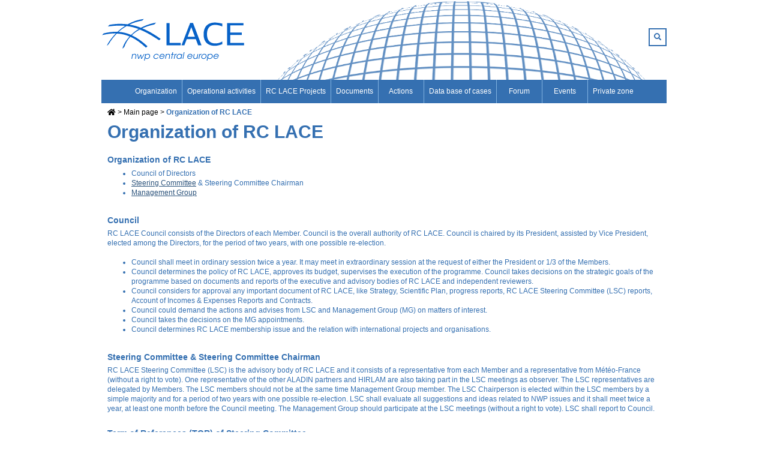

--- FILE ---
content_type: text/html; charset=UTF-8
request_url: https://rclace.eu/main-page/organization-of-rc-lace
body_size: 5786
content:
<!DOCTYPE html>
<html lang="en" prefix="og: http://ogp.me/ns#">
<head>
<meta charset="utf-8">
<meta http-equiv="X-UA-Compatible" content="IE=edge">
<meta name="viewport" content="width=device-width, initial-scale=1.0">
<meta name="csrf-token" content="6WUF4Pjt3ZZjpNmFs8bB588LkgQJVEMhimHWMqvn" />

<meta property="og:site_name" content="RCLACE.EU">
<meta property="og:url" content="https://rclace.eu/main-page/organization-of-rc-lace">
<meta property="og:type" content="article">
<meta property="og:title" content="Organization of RC LACE | RCLACE.EU">



<title>Organization of RC LACE | RCLACE.EU</title>


<meta name="theme-color" content="#3570b1">

<link rel="shortcut icon" type="image/x-icon" href="https://rclace.eu/assets/images/favicon/favicon.ico">
<link rel="stylesheet" type="text/css" href="https://rclace.eu/assets/css/bundle.css?build=202507241022">
<link rel="stylesheet" type="text/css" href="https://rclace.eu/assets/css/extra_rclace.css?build=202507241022">
<link rel="stylesheet" href="https://cdnjs.cloudflare.com/ajax/libs/font-awesome/5.15.3/css/all.min.css" integrity="sha512-iBBXm8fW90+nuLcSKlbmrPcLa0OT92xO1BIsZ+ywDWZCvqsWgccV3gFoRBv0z+8dLJgyAHIhR35VZc2oM/gI1w==" crossorigin="anonymous" />


    <!-- Global site tag (gtag.js) - Google Analytics -->
    <script async src="https://www.googletagmanager.com/gtag/js?id=UA-307719-5"></script>
    <script>
        window.dataLayer = window.dataLayer || [];
        function gtag(){dataLayer.push(arguments);}
        gtag('js', new Date());

        gtag('config', 'UA-307719-5');
    </script>

    <!-- Google tag (gtag.js) -->
    <script async src="https://www.googletagmanager.com/gtag/js?id=G-2FR36QCREP"></script>
    <script>
        window.dataLayer = window.dataLayer || [];
        function gtag(){dataLayer.push(arguments);}
        gtag('js', new Date());

        gtag('config', 'G-2FR36QCREP');
    </script>


</head>

<body>

<div class="wrapper">
            <header class="header">
    <div class="shell">
        <div class="header__inner">
            <a href="#" class="nav-trigger js-nav-trigger">
                <span></span>
                <span></span>
                <span></span>
            </a>

            <div class="header__logo">
                <a href="https://rclace.eu" class="logo">
                    <img class="hidden-xs" src="https://rclace.eu/assets/images/logo_rclace_web.svg" alt="RCLACE.EU" width="240">
                    <img class="hidden visible-xs-inline-block" src="https://rclace.eu/assets/images/logo_rclace_web.svg" alt="RCLACE.EU" width="200" >
                </a>
            </div><!-- /.header__logo -->

            <div class="header__search justify-content-center flex-column">
                <form class="search-box" method="get" action="/search">
                    <input type="text" name="q" class="search-input" value="" placeholder="Enter search term...">
                    <button type="submit" class="search-btn" href="#">
                        <i class="fas fa-search"></i>
                    </button>
                    <div class="clear"></div>
                </form>

                
            </div>

            <div class="col-12"></div>

            <div class="header__navigations">

    <div class="header__search_mobile">
        <form class="search-box-mobile" method="get" action="/search">
            <input type="text" name="q" class="search-input"  value="" placeholder="Enter search term...">
            <button type="submit" class="search-btn">
                <i class="fas fa-search"></i>
            </button>
            <div class="clear"></div>
        </form>
    </div>

    <div class="header__navigations-inner">
        <div class="header__nav">
            <nav class="nav">
                                    <ul>
                                                    
                            

                            <li class=" has-dropdown   is-current ">
                                                                    <span class="nav-dropdown-wrapper">
                                        <a href="#" class="js-dropdown-trigger nav-expander">
                                            <i class="fas fa-plus"></i>
                                        </a>
                                 
                                <a href="https://rclace.eu/main-page" class=""
                                    >
                                                                                                            <span class="hidden-xs">Organization</span>
                                    <span class="hidden visible-xs-inline">Organization</span>
                                </a>

                                                                    </span>
                                
                                                                                                                                                                                <ul class="nav__dropdown js-dropdown">
                                    
                                                                                            <li >
                                                    <a href="https://rclace.eu/main-page/short-history-of-rc-lace"                                                      >
                                                                                                                                                                        <span class="hidden-xs">Short history of RC LACE</span>
                                                        <span class="hidden visible-xs-inline">Short history of RC LACE</span>
                                                    </a>
                                                </li>
                                            
                                    
                                                                                                        
                                                                                            <li  class="is-current" >
                                                    <a href="https://rclace.eu/main-page/organization-of-rc-lace"                                                      >
                                                                                                                                                                        <span class="hidden-xs">Organization of RC LACE</span>
                                                        <span class="hidden visible-xs-inline">Organization of RC LACE</span>
                                                    </a>
                                                </li>
                                            
                                    
                                                                                                        
                                                                                            <li >
                                                    <a href="https://rclace.eu/main-page/partners-of-rc-lace"                                                      >
                                                                                                                                                                        <span class="hidden-xs">Partners of RC LACE</span>
                                                        <span class="hidden visible-xs-inline">Partners of RC LACE</span>
                                                    </a>
                                                </li>
                                            
                                    
                                                                                                        
                                                                                            <li >
                                                    <a href="https://rclace.eu/main-page/relevant-rc-lace-events"                                                      >
                                                                                                                                                                        <span class="hidden-xs">Relevant RC LACE Events</span>
                                                        <span class="hidden visible-xs-inline">Relevant RC LACE Events</span>
                                                    </a>
                                                </li>
                                            
                                    
                                                                                                        
                                                                                            <li >
                                                    <a href="https://rclace.eu/documents/rc-lace-management-group/contact"                                                      >
                                                                                                                                                                        <span class="hidden-xs">Contact</span>
                                                        <span class="hidden visible-xs-inline">Contact</span>
                                                    </a>
                                                </li>
                                            
                                                                            </ul>
                                    
                                                            
                            </li>
                                                    
                            

                            <li class=" has-dropdown  ">
                                                                    <span class="nav-dropdown-wrapper">
                                        <a href="#" class="js-dropdown-trigger nav-expander">
                                            <i class="fas fa-plus"></i>
                                        </a>
                                 
                                <a href="https://rclace.eu/operational-activities" class=""
                                    >
                                                                                                            <span class="hidden-xs">Operational activities</span>
                                    <span class="hidden visible-xs-inline">Operational activities</span>
                                </a>

                                                                    </span>
                                
                                                                                                                                                                                <ul class="nav__dropdown js-dropdown">
                                    
                                                                                            <li >
                                                    <a href="https://rclace.eu/operational-activities/operational-products/aladin-operational-products"                                                      >
                                                         <span class="mr-1 fas fa-key"></span>                                                                                                                 <span class="hidden-xs">ALADIN Operational Products</span>
                                                        <span class="hidden visible-xs-inline">ALADIN Operational Products</span>
                                                    </a>
                                                </li>
                                            
                                    
                                                                                                        
                                                                                            <li >
                                                    <a href="https://rclace.eu/operational-activities/operational-products/alaro-limited-area-ensemble-forecasting-probability-charts"                                                      >
                                                         <span class="mr-1 fas fa-key"></span>                                                                                                                 <span class="hidden-xs">A-LAEF - Probability Charts</span>
                                                        <span class="hidden visible-xs-inline">A-LAEF - Probability Charts</span>
                                                    </a>
                                                </li>
                                            
                                    
                                                                                                        
                                                                                            <li >
                                                    <a href="https://rclace.eu/operational-activities/operational-products/alaro-limited-area-ensemble-forecasting-epsgram"                                                      >
                                                         <span class="mr-1 fas fa-key"></span>                                                                                                                 <span class="hidden-xs">A-LAEF - Epsgram</span>
                                                        <span class="hidden visible-xs-inline">A-LAEF - Epsgram</span>
                                                    </a>
                                                </li>
                                            
                                    
                                                                                                        
                                                                                            <li >
                                                    <a href="https://rclace.eu/extra/monitor"                                                      target="_blank"  >
                                                                                                                 <span class="mr-1 fas fa-key"></span>                                                         <span class="hidden-xs">RC LACE Verification ALARO</span>
                                                        <span class="hidden visible-xs-inline">RC LACE Verification ALARO</span>
                                                    </a>
                                                </li>
                                            
                                    
                                                                                                        
                                                                                            <li >
                                                    <a href="https://rclace.eu/extra/monitor_arome"                                                      target="_blank"  >
                                                                                                                 <span class="mr-1 fas fa-key"></span>                                                         <span class="hidden-xs">RC LACE Verification AROME</span>
                                                        <span class="hidden visible-xs-inline">RC LACE Verification AROME</span>
                                                    </a>
                                                </li>
                                            
                                    
                                                                                                        
                                                                                            <li >
                                                    <a href="https://rclace.eu/operational-activities/operational-products/rc-lace-observation-monitoring"                                                      >
                                                         <span class="mr-1 fas fa-key"></span>                                                                                                                 <span class="hidden-xs">RC LACE obs. monitoring</span>
                                                        <span class="hidden visible-xs-inline">RC LACE obs. monitoring</span>
                                                    </a>
                                                </li>
                                            
                                    
                                                                                                        
                                                                                            <li >
                                                    <a href="https://rclace.eu/operational-activities"                                                      >
                                                                                                                                                                        <span class="hidden-xs">Operational namelists and reports</span>
                                                        <span class="hidden visible-xs-inline">Operational namelists and reports</span>
                                                    </a>
                                                </li>
                                            
                                                                            </ul>
                                    
                                                            
                            </li>
                                                    
                            

                            <li class=" has-dropdown  ">
                                                                    <span class="nav-dropdown-wrapper">
                                        <a href="#" class="js-dropdown-trigger nav-expander">
                                            <i class="fas fa-plus"></i>
                                        </a>
                                 
                                <a href="https://rclace.eu/lace-projects" class=""
                                    >
                                                                                                            <span class="hidden-xs">RC LACE Projects </span>
                                    <span class="hidden visible-xs-inline">RC LACE Projects </span>
                                </a>

                                                                    </span>
                                
                                                                                                                                                                                <ul class="nav__dropdown js-dropdown">
                                    
                                                                                            <li >
                                                    <a href="https://rclace.eu/data-assimilation"                                                      >
                                                                                                                                                                        <span class="hidden-xs">Data Assimilation</span>
                                                        <span class="hidden visible-xs-inline">Data Assimilation</span>
                                                    </a>
                                                </li>
                                            
                                    
                                                                                                        
                                                                                            <li >
                                                    <a href="https://rclace.eu/physics"                                                      >
                                                                                                                                                                        <span class="hidden-xs">Physics</span>
                                                        <span class="hidden visible-xs-inline">Physics</span>
                                                    </a>
                                                </li>
                                            
                                    
                                                                                                        
                                                                                            <li >
                                                    <a href="https://rclace.eu/dynamics-and-coupling"                                                      >
                                                                                                                                                                        <span class="hidden-xs">Dynamics and Coupling</span>
                                                        <span class="hidden visible-xs-inline">Dynamics and Coupling</span>
                                                    </a>
                                                </li>
                                            
                                    
                                                                                                        
                                                                                            <li >
                                                    <a href="https://rclace.eu/predictability"                                                      >
                                                                                                                                                                        <span class="hidden-xs">Predictability</span>
                                                        <span class="hidden visible-xs-inline">Predictability</span>
                                                    </a>
                                                </li>
                                            
                                    
                                                                                                        
                                                                                            <li >
                                                    <a href="https://rclace.eu/applications-and-verification"                                                      >
                                                                                                                                                                        <span class="hidden-xs">Applications and Verification</span>
                                                        <span class="hidden visible-xs-inline">Applications and Verification</span>
                                                    </a>
                                                </li>
                                            
                                                                            </ul>
                                    
                                                            
                            </li>
                                                    
                            

                            <li class=" has-dropdown  ">
                                                                    <span class="nav-dropdown-wrapper">
                                        <a href="#" class="js-dropdown-trigger nav-expander">
                                            <i class="fas fa-plus"></i>
                                        </a>
                                 
                                <a href="https://rclace.eu/documents" class=""
                                    >
                                                                                                            <span class="hidden-xs">Documents</span>
                                    <span class="hidden visible-xs-inline">Documents</span>
                                </a>

                                                                    </span>
                                
                                                                                                                                                                                <ul class="nav__dropdown js-dropdown">
                                    
                                                                                            <li >
                                                    <a href="https://rclace.eu/documents/rc-lace-steering-committee-meeting"                                                      >
                                                                                                                                                                        <span class="hidden-xs">RC LACE Steering Committee Meeting</span>
                                                        <span class="hidden visible-xs-inline">RC LACE Steering Committee Meeting</span>
                                                    </a>
                                                </li>
                                            
                                    
                                                                                                        
                                                                                            <li >
                                                    <a href="https://rclace.eu/documents/aladin-memorandum-of-understanding"                                                      >
                                                                                                                                                                        <span class="hidden-xs">ALADIN Memorandum of Understanding</span>
                                                        <span class="hidden visible-xs-inline">ALADIN Memorandum of Understanding</span>
                                                    </a>
                                                </li>
                                            
                                    
                                                                                                        
                                                                                            <li >
                                                    <a href="https://rclace.eu/documents/public-documents"                                                      >
                                                                                                                                                                        <span class="hidden-xs">Public Documents</span>
                                                        <span class="hidden visible-xs-inline">Public Documents</span>
                                                    </a>
                                                </li>
                                            
                                    
                                                                                                        
                                                                                            <li >
                                                    <a href="https://rclace.eu/documents/rc-lace-management-group"                                                      >
                                                                                                                                                                        <span class="hidden-xs">RC LACE Management Group</span>
                                                        <span class="hidden visible-xs-inline">RC LACE Management Group</span>
                                                    </a>
                                                </li>
                                            
                                    
                                                                                                        
                                                                                            <li >
                                                    <a href="https://rclace.eu/documents/local-documents"                                                      >
                                                         <span class="mr-1 fas fa-key"></span>                                                                                                                 <span class="hidden-xs">Local Documents</span>
                                                        <span class="hidden visible-xs-inline">Local Documents</span>
                                                    </a>
                                                </li>
                                            
                                    
                                                                                                        
                                                                                            <li >
                                                    <a href="https://rclace.eu/documents/lace-council-meetings"                                                      >
                                                         <span class="mr-1 fas fa-key"></span>                                                                                                                 <span class="hidden-xs">RC LACE Council meetings</span>
                                                        <span class="hidden visible-xs-inline">RC LACE Council meetings</span>
                                                    </a>
                                                </li>
                                            
                                    
                                                                                                        
                                                                                            <li >
                                                    <a href="https://rclace.eu/documents/rc-lace-evaluation-report"                                                      >
                                                                                                                                                                        <span class="hidden-xs">RC LACE Evaluation Report</span>
                                                        <span class="hidden visible-xs-inline">RC LACE Evaluation Report</span>
                                                    </a>
                                                </li>
                                            
                                    
                                                                                                        
                                                                                            <li >
                                                    <a href="https://rclace.eu/documents/rc-lace-administrative-forms"                                                      >
                                                                                                                                                                        <span class="hidden-xs">RC LACE Administrative Forms</span>
                                                        <span class="hidden visible-xs-inline">RC LACE Administrative Forms</span>
                                                    </a>
                                                </li>
                                            
                                    
                                                                                                        
                                                                                            <li >
                                                    <a href="https://rclace.eu/documents/eu-projects"                                                      >
                                                         <span class="mr-1 fas fa-key"></span>                                                                                                                 <span class="hidden-xs">EU Projects</span>
                                                        <span class="hidden visible-xs-inline">EU Projects</span>
                                                    </a>
                                                </li>
                                            
                                    
                                                                                                        
                                                                                            <li >
                                                    <a href="https://rclace.eu/documents/public-links"                                                      >
                                                                                                                                                                        <span class="hidden-xs">Public Links</span>
                                                        <span class="hidden visible-xs-inline">Public Links</span>
                                                    </a>
                                                </li>
                                            
                                    
                                                                                                        
                                                                                            <li >
                                                    <a href="https://rclace.eu/documents/rc-lace-memorandum-of-understanding"                                                      >
                                                                                                                                                                        <span class="hidden-xs">RC LACE Memorandum of Understanding</span>
                                                        <span class="hidden visible-xs-inline">RC LACE Memorandum of Understanding</span>
                                                    </a>
                                                </li>
                                            
                                                                            </ul>
                                    
                                                            
                            </li>
                                                    
                            

                            <li class=" has-dropdown  ">
                                                                    <span class="nav-dropdown-wrapper">
                                        <a href="#" class="js-dropdown-trigger nav-expander">
                                            <i class="fas fa-plus"></i>
                                        </a>
                                 
                                <a href="https://rclace.eu/actions" class=""
                                    >
                                                                                                            <span class="hidden-xs">Actions</span>
                                    <span class="hidden visible-xs-inline">Actions</span>
                                </a>

                                                                    </span>
                                
                                                                                                                                                                                <ul class="nav__dropdown js-dropdown">
                                    
                                                                                            <li >
                                                    <a href="https://rclace.eu/actions/downscaling-of-the-ecmwf-map-re-analysis"                                                      >
                                                                                                                                                                        <span class="hidden-xs">ECMWF MAP Re-Analysis</span>
                                                        <span class="hidden visible-xs-inline">ECMWF MAP Re-Analysis</span>
                                                    </a>
                                                </li>
                                            
                                    
                                                                                                        
                                                                                            <li >
                                                    <a href="https://rclace.eu/actions/aladin-verification-project"                                                      >
                                                                                                                                                                        <span class="hidden-xs">ALADIN Verification Project</span>
                                                        <span class="hidden visible-xs-inline">ALADIN Verification Project</span>
                                                    </a>
                                                </li>
                                            
                                    
                                                                                                        
                                                                                            <li >
                                                    <a href="https://rclace.eu/alaro"                                                      >
                                                                                                                                                                        <span class="hidden-xs">ALARO</span>
                                                        <span class="hidden visible-xs-inline">ALARO</span>
                                                    </a>
                                                </li>
                                            
                                    
                                                                                                        
                                                                                            <li >
                                                    <a href="https://rclace.eu/actions/arpegemf"                                                      >
                                                                                                                                                                        <span class="hidden-xs">ARPEGE/MF</span>
                                                        <span class="hidden visible-xs-inline">ARPEGE/MF</span>
                                                    </a>
                                                </li>
                                            
                                    
                                                                                                        
                                                                                            <li >
                                                    <a href="https://rclace.eu/actions/nwp-utility-inventory"                                                      >
                                                                                                                                                                        <span class="hidden-xs">NWP utility inventory</span>
                                                        <span class="hidden visible-xs-inline">NWP utility inventory</span>
                                                    </a>
                                                </li>
                                            
                                    
                                                                                                        
                                                                                            <li >
                                                    <a href="https://rclace.eu/actions/www-news"                                                      >
                                                                                                                                                                        <span class="hidden-xs">WWW news</span>
                                                        <span class="hidden visible-xs-inline">WWW news</span>
                                                    </a>
                                                </li>
                                            
                                    
                                                                                                        
                                                                                            <li >
                                                    <a href="https://rclace.eu/actions/eumetnet"                                                      >
                                                                                                                                                                        <span class="hidden-xs">EUMETNET</span>
                                                        <span class="hidden visible-xs-inline">EUMETNET</span>
                                                    </a>
                                                </li>
                                            
                                    
                                                                                                        
                                                                                            <li >
                                                    <a href="https://rclace.eu/actions/brac-hr"                                                      >
                                                                                                                                                                        <span class="hidden-xs">BRAC-HR</span>
                                                        <span class="hidden visible-xs-inline">BRAC-HR</span>
                                                    </a>
                                                </li>
                                            
                                                                            </ul>
                                    
                                                            
                            </li>
                                                    
                            

                            <li class=" ">
                                
                                <a href="https://rclace.eu/data-base-of-cases" class=""
                                    >
                                                                                                            <span class="hidden-xs">Data base of cases</span>
                                    <span class="hidden visible-xs-inline">Data base of cases</span>
                                </a>

                                
                                                                                            
                            </li>
                                                    
                            

                            <li class=" has-dropdown  ">
                                                                    <span class="nav-dropdown-wrapper">
                                        <a href="#" class="js-dropdown-trigger nav-expander">
                                            <i class="fas fa-plus"></i>
                                        </a>
                                 
                                <a href="https://rclace.eu/forum" class=""
                                    >
                                                                                                            <span class="hidden-xs">Forum</span>
                                    <span class="hidden visible-xs-inline">Forum</span>
                                </a>

                                                                    </span>
                                
                                                                                                                                                                                <ul class="nav__dropdown js-dropdown">
                                    
                                                                                            <li >
                                                    <a href="https://rclace.eu/forum-x/quotations"                                                      >
                                                                                                                                                                        <span class="hidden-xs">Quotations</span>
                                                        <span class="hidden visible-xs-inline">Quotations</span>
                                                    </a>
                                                </li>
                                            
                                    
                                                                                                        
                                                                                            <li >
                                                    <a href="https://rclace.eu/forum-x/faq"                                                      >
                                                                                                                                                                        <span class="hidden-xs">FAQ</span>
                                                        <span class="hidden visible-xs-inline">FAQ</span>
                                                    </a>
                                                </li>
                                            
                                                                            </ul>
                                    
                                                            
                            </li>
                                                    
                            

                            <li class=" ">
                                
                                <a href="https://rclace.eu/events-archive" class=""
                                    >
                                                                                                            <span class="hidden-xs">Events</span>
                                    <span class="hidden visible-xs-inline">Events</span>
                                </a>

                                
                                                                                            
                            </li>
                                                    
                            

                            <li class=" ">
                                
                                <a href="https://rclace.eu/private-zone" class=""
                                    >
                                                                                                            <span class="hidden-xs">Private zone</span>
                                    <span class="hidden visible-xs-inline">Private zone</span>
                                </a>

                                
                                                                                            
                            </li>
                                            </ul>
                
            </nav><!-- /.nav -->
        </div><!-- /.header__nav -->


        
    </div><!-- /.header__navigations-inner -->
</div><!-- /.header__navigations -->

        </div>
    </div>
</header>


    
    <div class="main">
                            <section class="section section--alt ">
    <div class="shell">
        <div class="section__inner">
            
            <div class="section__content">
                <div class="section__breadcrumbs">
        <div class="breadcrumbs">
            <ul>
                <li>
                    <a href="https://rclace.eu" title="Homepage"><span class="fas fa-home"></span></a>
                </li>
                                    <li >
                                                    <a href="https://rclace.eu/main-page">Main page</a>
                                            </li>
                                    <li  class="is-current" >
                                                    <a href="https://rclace.eu/main-page/organization-of-rc-lace">Organization of RC LACE</a>
                                            </li>
                            </ul>
        </div><!-- /.breadcrumbs -->
    </div><!-- /.section__breadcrumbs -->

                <div class="section__content-inner">
                    <div class="section__articles">
                        <div class="articles">
                            <article class="article article--size1">
                                <div class="article__inner">
                                    <div class="article__head">
                                        <h3>        Organization of RC LACE
</h3>
                                    </div><!-- /.article__head -->

                                    <div class="article__body">

                                                                                        <div class="article__content">
    <h6>Organization of RC LACE</h6>

<ul>
	<li>Council of Directors</li>
	<li><a href="https://rclace.eu/documents/rc-lace-steering-committee-meeting">Steering Committee</a> &amp; Steering Committee Chairman</li>
	<li><a href="https://rclace.eu/documents/rc-lace-management-group">Management Group </a></li>
</ul>

<h6>&nbsp;</h6>

<h6>Council</h6>

<div>RC LACE Council consists of the Directors of each Member. Council is the overall authority of RC LACE. Council is chaired by its President, assisted by Vice President, elected among the Directors, for the period of two years, with one possible re-election.</div>

<div>&nbsp;</div>

<ul>
	<li>
	<div>Council shall meet in ordinary session twice a year. It may meet in extraordinary session at the request of either the President or 1/3 of the Members.</div>
	</li>
	<li>
	<div>Council determines the policy of RC LACE, approves its budget, supervises the execution of the programme. Council takes decisions on the strategic goals of the programme based on documents and reports of the executive and advisory bodies of RC LACE and independent reviewers.</div>
	</li>
	<li>
	<div>Council considers for approval any important document of RC LACE, like Strategy, Scientific Plan, progress reports, RC LACE Steering Committee (LSC) reports, Account of Incomes &amp; Expenses Reports and Contracts.</div>
	</li>
	<li>
	<div>Council could demand the actions and advises from LSC and Management Group (MG) on matters of interest.</div>
	</li>
	<li>
	<div>Council takes the decisions on the MG appointments.</div>
	</li>
	<li>
	<div>Council determines RC LACE membership issue and the relation with international projects and organisations.</div>
	</li>
</ul>

<h6>&nbsp;</h6>

<h6>Steering Committee &amp; Steering Committee Chairman</h6>

<div>RC LACE Steering Committee (LSC) is the advisory body of RC LACE and it consists of a representative from each Member and a representative from M&eacute;t&eacute;o-France (without a right to vote). One representative of the other ALADIN partners and HIRLAM are also taking part in the LSC meetings as observer. The LSC representatives are delegated by Members. The LSC members should not be at the same time Management Group member. The LSC Chairperson is elected within the LSC members by a simple majority and for a period of two years with one possible re-election. LSC shall evaluate all suggestions and ideas related to NWP issues and it shall meet twice a year, at least one month before the Council meeting. The Management Group should participate at the LSC meetings (without a right to vote). LSC shall report to Council.</div>

<h6>&nbsp;</h6>

<h6>Term of References (TOR) of Steering Committee</h6>

<p>The responsibilities RC LACE Steering Committee (LSC) are as follows:</p>

<ul>
	<li>
	<div>Evaluation of all the aspects of Programme activities.</div>
	</li>
	<li>
	<div>Propose Strategy and present it to the Council for approval.</div>
	</li>
	<li>
	<div>Evaluate Scientific plan and advise Management Group in planning process.</div>
	</li>
	<li>
	<div>Evaluate Project proposals according to the Strategy and priorities of the Members.</div>
	</li>
	<li>
	<div>Evaluate the progress of Projects and possibly advise the modification or termination of Project.</div>
	</li>
	<li>
	<div>Evaluation of voluntary contributions through local R&amp;D activities.</div>
	</li>
	<li>
	<div>To prepare report about quality of the RC LACE Programme that is presented by LSC Chairman during the Council session.</div>
	</li>
	<li>
	<div>To verify the execution of commitments to the ALADIN Programme.</div>
	</li>
	<li>
	<div>LSC shall meet twice per year and act as the main forum that would evaluate all suggestions and ideas related to the NWP issues of the RC LACE Programme.</div>
	</li>
	<li>
	<div>LSC may invite some experts out of RC LACE and ALADIN community to LSC meetings in order to present NWP related achievements.</div>
	</li>
	<li>
	<div>LSC is coordinating common scientific actions with the HIRLAM programme.</div>
	</li>
</ul>

<h6>&nbsp;</h6>

<h6>TOR of RC LACE Steering Committee Chairman</h6>

<p>The responsibilities of RC LACE Steering Committee (LSC) Chairman are as follows:</p>

<ul>
	<li>
	<div>To organise and chair the LSC sessions.</div>
	</li>
	<li>
	<div>In periods between LSC sessions to follow the work of the Management Group.</div>
	</li>
	<li>
	<div>In periods between LSC sessions to distribute and coordinate the expertise work of LSC members.</div>
	</li>
	<li>
	<div>To report the quality and progress of the RC LACE Programme to Council.</div>
	</li>
</ul>

<h6>&nbsp;</h6>

<h6>Management Group</h6>

<div>Management Group is the executive body of RC LACE and comprises Programme Manager (PM), System and code coordinator (SCC), Data Manager (DM) and Area Leaders for at least data assimilation, dynamics, physics and predictability. Programme Manager is the chief executive officer of RC LACE. The Management Group is appointed by Council for three years with the possibility of two-year prolongation of the appointment.</div>

<ul>
	<li>Programme Manager (PM);</li>
	<li>Area Leaders (ALs):
	<ul>
		<li>AL for Data Assimilation;</li>
		<li>AL for Dynamics and Coupling;</li>
		<li>AL for Physics;</li>
		<li>AL for Predictability</li>
		<li>AL for Applications and Verification</li>
	</ul>
	</li>
	<li>System and code coordinator (SCC) and</li>
	<li>Data manager (DM).</li>
</ul>

<p>&nbsp;</p>

<p>&nbsp;</p>

<p>&nbsp;</p>

<p>&nbsp;</p>

<p>&nbsp;</p>
    </div>

                                        

                                    </div><!-- /.article__body -->
                                </div><!-- /.article__inner -->
                            </article><!-- /.article article-/-size1 -->
                        </div><!-- /.articles -->
                    </div><!-- /.section__articles -->

                </div><!-- /.section__content-inner -->
            </div><!-- /.section__content -->
        </div><!-- /.section__inner -->
    </div><!-- /.shell -->
</section><!-- /.section section-/-alt -->
    
    </div>

            <footer class="footer">
    <div class="footer__inner">
        <div class="shell">
            <div class="footer__container">

                

                <div class="footer__logos">
                    
                                            <ul class="footer__list-logos">
                                                            <li>
                                                                            <a href="https://www.geosphere.at/" target="_blank" rel="noopener">
                                                                                <img src="https://rclace.eu/media/images/GeoSphere_Austria_Logo_xs.jpg" alt="GeoSphere">

                                                                            </a>
                                                                    </li>

                                                            <li>
                                                                            <a href="http://meteo.hr/" target="_blank" rel="noopener">
                                                                                <img src="https://rclace.eu/media/images/partners2/croatia.png" alt="DHMZ">

                                                                            </a>
                                                                    </li>

                                                            <li>
                                                                            <a href="http://www.chmi.cz/" target="_blank" rel="noopener">
                                                                                <img src="https://rclace.eu/media/images/partners2/czech2.png" alt="CHMI">

                                                                            </a>
                                                                    </li>

                                                            <li>
                                                                            <a href="http://www.met.hu/" target="_blank" rel="noopener">
                                                                                <img src="https://rclace.eu/media/images/partners2/HM_logo_ENG.png" alt="HMS">

                                                                            </a>
                                                                    </li>

                                                            <li>
                                                                            <a href="http://www.imgw.pl/" target="_blank" rel="noopener">
                                                                                <img src="https://rclace.eu/media/images/partners2/poland.png" alt="IMGW">

                                                                            </a>
                                                                    </li>

                                                            <li>
                                                                            <a href="http://www.inmh.ro/" target="_blank" rel="noopener">
                                                                                <img src="https://rclace.eu/media/images/partners2/romania.png" alt="METEO ROMANIA">

                                                                            </a>
                                                                    </li>

                                                            <li>
                                                                            <a href="http://www.shmu.sk/en/" target="_blank" rel="noopener">
                                                                                <img src="https://rclace.eu/media/images/partners2/slovakia.png" alt="SHMI">

                                                                            </a>
                                                                    </li>

                                                            <li>
                                                                            <a href="http://www.arso.gov.si/" target="_blank" rel="noopener">
                                                                                <img src="https://rclace.eu/media/images/partners2/slovenia2.png" alt="ARSO METEO Slovenia">

                                                                            </a>
                                                                    </li>

                                                    </ul>
                    
                </div><!-- /.footer__logos -->
            </div><!-- /.footer__container -->
        </div><!-- /.shell -->
    </div><!-- /.footer__inner -->

    <div class="footer__copyright">
        <div class="shell">
            <div class="footer__copyright-inner">
                <p>
                    &copy; RCLACE.EU - All rights reserverd
                                            <span style="color: white">(447ms)</span>
                                    </p>

                <div class="footer__btn">
                    <a href="#" class="btn-to-top js-scroll-to-top">
                        <i></i>
                    </a>
                </div><!-- /.footer__btn -->
            </div><!-- /.footer__copyright-inner -->
        </div><!-- /.shell -->
    </div><!-- /.footer__copyright -->

</footer><!-- /.footer -->

    
    </div>


<script src="https://rclace.eu/assets/vendor/jquery-3.1.1.min.js"></script>
<script src="https://cdn.jsdelivr.net/npm/bootstrap@5.0.1/dist/js/bootstrap.bundle.min.js" integrity="sha384-gtEjrD/SeCtmISkJkNUaaKMoLD0//ElJ19smozuHV6z3Iehds+3Ulb9Bn9Plx0x4" crossorigin="anonymous"></script>
<script src="https://cdn.jsdelivr.net/npm/js-cookie@2/src/js.cookie.min.js"></script>
<script src="https://rclace.eu/assets/js/bundle.js?build=202507241022"></script>
<script src="https://rclace.eu/assets/js/jquery.basictable.js?build=202507241022"></script>
<script src="https://rclace.eu/assets/js/extras.js?build=202507241022"></script>



</body>
</html>


--- FILE ---
content_type: text/css
request_url: https://rclace.eu/assets/css/extra_rclace.css?build=202507241022
body_size: -94
content:
.mp-icon-col{flex:0 0 auto;width:20%;margin-bottom:20px}.mp-icon-col a{display:block;text-align:center}@media (max-width:1023px){.mp-icon-col{width:33%}}@media (max-width:767px){.mp-icon-col{width:50%}}

--- FILE ---
content_type: text/javascript
request_url: https://rclace.eu/assets/js/extras.js?build=202507241022
body_size: 328
content:
!function(e){var t={};function n(r){if(t[r])return t[r].exports;var o=t[r]={i:r,l:!1,exports:{}};return e[r].call(o.exports,o,o.exports,n),o.l=!0,o.exports}n.m=e,n.c=t,n.d=function(e,t,r){n.o(e,t)||Object.defineProperty(e,t,{enumerable:!0,get:r})},n.r=function(e){"undefined"!=typeof Symbol&&Symbol.toStringTag&&Object.defineProperty(e,Symbol.toStringTag,{value:"Module"}),Object.defineProperty(e,"__esModule",{value:!0})},n.t=function(e,t){if(1&t&&(e=n(e)),8&t)return e;if(4&t&&"object"==typeof e&&e&&e.__esModule)return e;var r=Object.create(null);if(n.r(r),Object.defineProperty(r,"default",{enumerable:!0,value:e}),2&t&&"string"!=typeof e)for(var o in e)n.d(r,o,function(t){return e[t]}.bind(null,o));return r},n.n=function(e){var t=e&&e.__esModule?function(){return e.default}:function(){return e};return n.d(t,"a",t),t},n.o=function(e,t){return Object.prototype.hasOwnProperty.call(e,t)},n.p="/",n(n.s=38)}({38:function(e,t,n){e.exports=n(39)},39:function(e,t){$(document).ready((function(){$(".search-box > .search-btn").on("click",(function(e){0==$(".search-box > .search-input").val().length&&(e.preventDefault(),$(".search-box > .search-input").focus())})),$(".search-box-mobile > .search-btn").on("click",(function(e){0==$(".search-box-mobile > .search-input").val().length&&(e.preventDefault(),$(".search-box-mobile > .search-input").focus())})),$("table.table-responsive").wrap('<div class="table-responsive-wrapper"></div>'),$("table:not('[class*=table-responsive]'):not('[class*=table-prod]')").basictable({breakpoint:1006,forceResponsive:!0})}))}});

--- FILE ---
content_type: image/svg+xml
request_url: https://rclace.eu/assets/images/logo_rclace_web.svg
body_size: 2333
content:
<svg xmlns="http://www.w3.org/2000/svg" height="86" width="281" xml:space="preserve" id="svg2" version="1.1"><defs id="defs6"><clipPath id="clipPath20" clipPathUnits="userSpaceOnUse"><path id="path18" d="M0 .012h2037.57v842.387H0z"/></clipPath></defs><g transform="translate(0 -27.333)" id="layer1" display="inline" opacity="1"><g transform="translate(.145 6.475) scale(1.0465)" id="g4807" display="inline" stroke-width=".956" fill="#0762c8" fill-opacity="1" stroke-linecap="butt" stroke-linejoin="miter" stroke-opacity="1"><path d="M121.246 29.483l.034 41.956h26.535l-.11-4.57-20.668-.003-.014-37.387z" id="path835" display="inline" opacity="1" fill-rule="evenodd" stroke="#3631f9" stroke-width="0" stroke-miterlimit="4" stroke-dasharray="none"/><path d="M165.295 29.355l-16.021 42.047h5.358l4.355-11.545h16.926l4.329 11.545h6.268l-15.744-41.984zm2.152 7.779l6.757 18.168h-13.499z" id="path843" display="inline" opacity="1" fill-rule="evenodd" stroke="#000" stroke-width="0" stroke-miterlimit="4" stroke-dasharray="none"/><path d="M225.218 30.535s-8.441-2.037-13.488-2.037c-5.046 0-21.03.88-21.25 21.91-.22 21.03 15.855 22.022 21.25 22.022 5.396 0 13.488-3.083 13.488-3.083v-5.12s-5.55 3.86-13.488 3.688c-7.938-.17-15.029-4.204-15.029-17.561s7.597-17.452 15.03-17.452c7.431 0 13.487 3.083 13.487 3.083z" id="path4552" display="inline" opacity="1" fill-rule="evenodd" stroke="#000" stroke-width="0" stroke-miterlimit="4" stroke-dasharray="none"/><path d="M265.902 71.439h-31.655v-41.95h30.389v4.404h-24.389v13.543h21.526v4.404h-21.526v15.084h25.655z" id="path4586" display="inline" opacity="1" fill-rule="evenodd" stroke="#000" stroke-width="0" stroke-miterlimit="4" stroke-dasharray="none"/><g aria-label="nwp central europe" style="line-height:125%" id="text4634" font-style="normal" font-weight="400" font-size="16.8" font-family="sans-serif" letter-spacing=".15" word-spacing=".06" display="inline" stroke="none" stroke-width=".956"><path id="path860" style="-inkscape-font-specification:'TeX Gyre Adventor Italic'" d="M218.422 92.803c.118-.672.152-.991.152-1.394 0-2.251-1.647-3.83-3.982-3.83-3.024 0-5.712 2.687-5.712 5.711 0 2.252 1.697 3.915 3.982 3.915 2.032 0 4.032-1.26 5.107-3.243h-1.294c-.722 1.227-2.217 2.1-3.595 2.1-1.68 0-3.007-1.226-3.007-2.788 0-.118.017-.27.033-.47zm-1.024-1.125h-7.04c.605-1.73 2.268-2.957 4.016-2.957 1.78 0 2.94 1.142 3.024 2.957zm-9.922-.152c0-2.352-1.613-3.948-4.032-3.948-1.58 0-3.091.69-3.931 1.798l.285-1.58h-1.243l-2.301 12.416h1.243l.89-4.805c.622 1.193 1.73 1.798 3.293 1.798 3.04 0 5.796-2.705 5.796-5.679zm-1.294.135c0 2.52-2.234 4.401-4.418 4.401-1.714 0-2.99-1.243-2.99-2.89 0-2.62 2.301-4.451 4.401-4.451 1.747 0 3.007 1.226 3.007 2.94zm-10.285-.252c0-2.285-1.596-3.83-3.931-3.83-3.058 0-5.847 2.603-5.847 5.795 0 2.268 1.697 3.83 4.133 3.83 2.907 0 5.645-2.62 5.645-5.795zm-1.294.117c0 2.537-1.848 4.536-4.183 4.536-1.797 0-3.007-1.176-3.007-2.906 0-2.402 1.982-4.435 4.334-4.435 1.647 0 2.856 1.176 2.856 2.805zm-8.003-3.948c-1.412.084-2.218.521-2.89 1.53l.235-1.311h-1.243l-1.697 9.19h1.243l.992-5.36c.319-1.697 1.36-2.637 3.124-2.822zm-6.155.219h-1.243l-.89 4.72c-.488 2.605-1.916 3.545-3.512 3.545-1.512 0-2.251-.823-2.251-2.184 0-.252.05-.907.1-1.125l.925-4.956h-1.243l-.924 4.956a10.69 10.69 0 00-.152 1.63c0 1.713 1.26 2.822 3.21 2.822 1.46 0 2.402-.47 3.292-1.647l-.269 1.428h1.243zm-10.909 5.006c.118-.672.152-.991.152-1.394 0-2.251-1.647-3.83-3.982-3.83-3.024 0-5.712 2.687-5.712 5.711 0 2.252 1.697 3.915 3.982 3.915 2.032 0 4.032-1.26 5.107-3.243h-1.294c-.722 1.227-2.217 2.1-3.595 2.1-1.68 0-3.007-1.226-3.007-2.788 0-.118.017-.27.033-.47zm-1.024-1.125h-7.04c.605-1.73 2.268-2.957 4.016-2.957 1.78 0 2.94 1.142 3.024 2.957zm-13.76-7.107h-1.243l-2.301 12.415h1.243zm-5.821 12.415l1.697-9.19h-1.243l-.303 1.63c-.705-1.377-1.797-1.848-3.276-1.848-3.125 0-5.813 2.672-5.813 5.78 0 2.301 1.647 3.847 4.116 3.847 1.563 0 2.52-.454 3.881-1.831l-.302 1.612zm-.32-5.359c0 2.319-2.015 4.435-4.25 4.435-1.83 0-3.074-1.226-3.074-3.024 0-2.284 2.066-4.317 4.402-4.317 1.68 0 2.923 1.226 2.923 2.906zm-8.154-4.049c-1.411.084-2.218.521-2.89 1.53l.235-1.311h-1.243l-1.697 9.19h1.244l.99-5.36c.32-1.697 1.362-2.637 3.126-2.822zm-5.523 1.344l.201-1.125h-2.167l.605-3.226h-1.243l-.605 3.226h-1.882l-.201 1.125h1.881l-1.495 8.064h1.243l1.495-8.064zm-8.22 8.064l.89-4.821c.15-.79.184-1.11.184-1.546 0-1.848-1.276-3.04-3.292-3.04-1.143 0-2.168.453-3.159 1.41l.219-1.192h-1.244l-1.696 9.19h1.243l.94-5.057c.42-2.268 1.731-3.21 3.36-3.21 1.429 0 2.336.858 2.336 2.202 0 .336-.05.772-.135 1.243l-.89 4.821zm-9.213-4.183c.118-.672.152-.991.152-1.394 0-2.251-1.647-3.83-3.982-3.83-3.024 0-5.712 2.687-5.712 5.711 0 2.252 1.697 3.915 3.982 3.915 2.032 0 4.032-1.26 5.107-3.243h-1.294c-.722 1.227-2.217 2.1-3.595 2.1-1.68 0-3.007-1.226-3.007-2.788 0-.118.017-.27.033-.47zm-1.024-1.125h-7.04c.605-1.73 2.268-2.957 4.016-2.957 1.78 0 2.94 1.142 3.024 2.957zm-10.272 2.604h-1.394c-1.428 1.428-2.134 1.78-3.495 1.78-1.797 0-3.074-1.243-3.074-2.99 0-2.302 2.066-4.351 4.385-4.351 1.36 0 2.402.689 2.856 1.865h1.394c-.403-1.865-1.949-3.008-4.049-3.008-3.091 0-5.88 2.688-5.88 5.679 0 2.369 1.714 3.948 4.217 3.948 1.848 0 3.41-.706 5.04-2.923zm-15.53-2.756c0-2.352-1.613-3.948-4.032-3.948-1.58 0-3.091.69-3.931 1.798l.285-1.58h-1.243l-2.302 12.416h1.244l.89-4.805c.622 1.193 1.73 1.798 3.293 1.798 3.04 0 5.796-2.705 5.796-5.679zm-1.294.135c0 2.52-2.234 4.401-4.418 4.401-1.714 0-2.99-1.243-2.99-2.89 0-2.62 2.301-4.451 4.401-4.451 1.747 0 3.007 1.226 3.007 2.94zm-8.938-3.864h-1.21l-4.418 7.694-.94-6.569H72.85l-3.394 6.57-1.495-7.695h-1.243l1.814 9.19h1.344l3.108-6.1.874 6.1h1.327zm-16.509 9.19l.89-4.822c.152-.79.186-1.11.186-1.546 0-1.848-1.277-3.04-3.293-3.04-1.143 0-2.167.453-3.159 1.41l.219-1.192h-1.243l-1.697 9.19h1.243l.94-5.057c.42-2.268 1.731-3.21 3.36-3.21 1.429 0 2.336.858 2.336 2.202 0 .336-.05.772-.134 1.243l-.89 4.821z" font-style="italic" font-variant="normal" font-weight="400" font-stretch="normal" font-size="16.8" font-family="TeX Gyre Adventor" letter-spacing=".15" word-spacing=".06" fill="#0762c8" fill-opacity="1" stroke-width=".956"/></g><path d="M78.916 21.801c-10.524 1.138-20.854 4.694-30.011 10.017-9.79-1.17-21.497-1.358-34.041 1.01l-3.11 3.108c11.963-1.537 22.911-2.24 32.383-1.254a99.294 99.294 0 00-14.278 11.216c-7.763-.292-16.53.798-26 3.14L1.295 52.18c9.468-2.11 17.692-3.455 25.5-3.216C21.45 54.6 12.19 65.82 9.951 72.757l3.41-3.41c4.278-7.237 9.39-14.126 15.3-20.096 8.884.457 16.457 2.375 23.793 5.574-6.717 7.256-12.147 16.351-13.286 23.095l3.504-3.504c2.255-6.842 5.819-13.15 11.279-19.093 10.609 4.833 19.897 12.223 29.01 20.638l2.776-2.762c-9.113-8.414-18.676-15.819-29.182-20.67 4.301-4.138 8.791-7.57 14.859-10.815 14.584 5.837 26.338 14.015 36.2 20.327l2.76-2.761c-9.483-6.775-20.46-14.019-34.3-19.858 6.42-2.997 14.049-5.536 22.3-7.288l3.496-3.496c-10.017 1.557-20.324 5.36-28.33 9.694-6.565-2.587-13.354-4.685-21.506-5.908 7.017-3.378 14.952-5.908 23.893-7.635zM46.92 35.117c8.49 1.09 15.564 3.038 22.375 5.6-5.494 3.362-9.92 6.972-14.133 11.16-7.241-3.197-14.551-5.242-23.342-5.76 4.627-4.261 9.27-7.466 15.1-11z" id="path4636-6" display="inline" opacity="1" fill-rule="evenodd" stroke="#000" stroke-width="0" stroke-miterlimit="4" stroke-dasharray="none"/></g></g></svg>

--- FILE ---
content_type: text/javascript
request_url: https://rclace.eu/assets/js/jquery.basictable.js?build=202507241022
body_size: 1057
content:
/*
 * @license jQuery Basictable | MIT | Jerry Low | https://www.github.com/jerrylow/basictable
 */
(function($) {
  $.fn.basictable = function(options) {
    const setup = function(table, data) {
      const headings = [];
      if (data.tableWrap) {
        table.wrap('<div class="bt-wrapper"></div>');
      }
      if (data.header) {
        let format = "";
        if (table.find("thead tr th").length) {
          format = "thead th";
        } else if (table.find("tbody tr th").length) {
          format = "tbody tr th";
        } else if (table.find("th").length) {
          format = "tr:first th";
        } else {
          format = "tr:first td";
        }
        $.each(table.find(format), (function() {
          const $heading = $(this);
          const colspan = parseInt($heading.attr("colspan"), 10) || 1;
          const row = $heading.closest("tr").index();
          if (!headings[row]) {
            headings[row] = [];
          }
          for (let i = 0; i < colspan; i++) {
            headings[row].push($heading);
          }
        }));
      }
      $.each(table.find("tbody tr"), (function() {
        setupRow($(this), headings, data);
      }));
      $.each(table.find("tfoot tr"), (function() {
        setupRow($(this), headings, data);
      }));
    };
    const setupRow = function($row, headings, data) {
      $row.children().each((function() {
        const $cell = $(this);
        if (($cell.html() === "" || $cell.html() === "&nbsp;") && !data.showEmptyCells) {
          $cell.addClass("bt-hide");
        } else {
          const cellIndex = $cell.index();
          let headingText = "";
          for (let j = 0; j < headings.length; j++) {
            if (j !== 0) {
              headingText += ": ";
            }
            const $heading = headings[j][cellIndex];
            if (typeof $heading !== 'undefined') {
                headingText += $heading.text();
            }
          }
          $cell.attr("data-th", headingText);
          if (data.contentWrap && !$cell.children().hasClass("bt-content")) {
            $cell.wrapInner('<span class="bt-content" />');
          }
        }
      }));
    };
    const unwrap = function(table) {
      $.each(table.find("td"), (function() {
        const $cell = $(this);
        const content = $cell.children(".bt-content").html();
        $cell.html(content);
      }));
    };
    const check = function(table, data) {
      if (!data.forceResponsive) {
        if (table.removeClass("bt").outerWidth() > table.parent().width()) {
          start(table, data);
        } else {
          end(table, data);
        }
      } else {
        if (data.breakpoint !== null && $(window).width() <= data.breakpoint || data.containerBreakpoint !== null && table.parent().width() <= data.containerBreakpoint) {
          start(table, data);
        } else {
          end(table, data);
        }
      }
    };
    const start = function(table, data) {
      table.addClass("bt");
      if (!data.header) {
        table.addClass("bt--no-header");
      }
      if (data.tableWrap) {
        table.parent(".bt-wrapper").addClass("active");
      }
    };
    const end = function(table, data) {
      table.removeClass("bt bt--no-header");
      if (data.tableWrap) {
        table.parent(".bt-wrapper").removeClass("active");
      }
    };
    const destroy = function(table, data) {
      table.removeClass("bt bt--no-header");
      table.find("td").removeAttr("data-th");
      if (data.tableWrap) {
        table.unwrap();
      }
      if (data.contentWrap) {
        unwrap(table);
      }
      table.removeData("basictable");
    };
    const resize = function(table) {
      if (table.data("basictable")) {
        check(table, table.data("basictable"));
      }
    };
    this.each((function() {
      const table = $(this);
      if (table.length === 0 || table.data("basictable")) {
        if (table.data("basictable")) {
          const data = table.data("basictable");
          if (options === "destroy") {
            destroy(table, data);
          } else if (options === "restart") {
            destroy(table, data);
            table.data("basictable", data);
            setup(table, data);
            check(table, data);
          } else if (options === "start") {
            start(table, data);
          } else if (options === "stop") {
            end(table, data);
          } else {
            check(table, data);
          }
        }
        return false;
      }
      const settings = $.extend({}, $.fn.basictable.defaults, options);
      const vars = {
        breakpoint: settings.breakpoint,
        containerBreakpoint: settings.containerBreakpoint,
        contentWrap: settings.contentWrap,
        forceResponsive: settings.forceResponsive,
        noResize: settings.noResize,
        tableWrap: settings.tableWrap,
        showEmptyCells: settings.showEmptyCells,
        header: settings.header
      };
      if (vars.breakpoint === null && vars.containerBreakpoint === null) {
        vars.breakpoint = 568;
      }
      table.data("basictable", vars);
      setup(table, table.data("basictable"));
      if (!vars.noResize) {
        check(table, table.data("basictable"));
        $(window).bind("resize.basictable", (function() {
          resize(table);
        }));
      }
    }));
  };
  $.fn.basictable.defaults = {
    breakpoint: null,
    containerBreakpoint: null,
    contentWrap: true,
    forceResponsive: true,
    noResize: false,
    tableWrap: false,
    showEmptyCells: false,
    header: true
  };
})(jQuery);


--- FILE ---
content_type: text/javascript
request_url: https://rclace.eu/assets/js/bundle.js?build=202507241022
body_size: 58827
content:
!function(t){var e={};function n(a){if(e[a])return e[a].exports;var o=e[a]={i:a,l:!1,exports:{}};return t[a].call(o.exports,o,o.exports,n),o.l=!0,o.exports}n.m=t,n.c=e,n.d=function(t,e,a){n.o(t,e)||Object.defineProperty(t,e,{enumerable:!0,get:a})},n.r=function(t){"undefined"!=typeof Symbol&&Symbol.toStringTag&&Object.defineProperty(t,Symbol.toStringTag,{value:"Module"}),Object.defineProperty(t,"__esModule",{value:!0})},n.t=function(t,e){if(1&e&&(t=n(t)),8&e)return t;if(4&e&&"object"==typeof t&&t&&t.__esModule)return t;var a=Object.create(null);if(n.r(a),Object.defineProperty(a,"default",{enumerable:!0,value:t}),2&e&&"string"!=typeof t)for(var o in t)n.d(a,o,function(e){return t[e]}.bind(null,o));return a},n.n=function(t){var e=t&&t.__esModule?function(){return t.default}:function(){return t};return n.d(e,"a",e),e},n.o=function(t,e){return Object.prototype.hasOwnProperty.call(t,e)},n.p="",n(n.s=3)}([function(t,e){t.exports=jQuery},function(t,e,n){var a,o;
/*! DataTables 1.11.4
 * ©2008-2021 SpryMedia Ltd - datatables.net/license
 */!function(r){"use strict";a=[n(0)],void 0===(o=function(t){return function(t,e,n,a){var o,r,i,s,l=function(e,n){if(this instanceof l)return t(e).DataTable(n);n=e,this.$=function(t,e){return this.api(!0).$(t,e)},this._=function(t,e){return this.api(!0).rows(t,e).data()},this.api=function(t){return new r(t?ue(this[o.iApiIndex]):this)},this.fnAddData=function(e,n){var o=this.api(!0),r=Array.isArray(e)&&(Array.isArray(e[0])||t.isPlainObject(e[0]))?o.rows.add(e):o.row.add(e);return(n===a||n)&&o.draw(),r.flatten().toArray()},this.fnAdjustColumnSizing=function(t){var e=this.api(!0).columns.adjust(),n=e.settings()[0],o=n.oScroll;t===a||t?e.draw(!1):""===o.sX&&""===o.sY||Xt(n)},this.fnClearTable=function(t){var e=this.api(!0).clear();(t===a||t)&&e.draw()},this.fnClose=function(t){this.api(!0).row(t).child.hide()},this.fnDeleteRow=function(t,e,n){var o=this.api(!0),r=o.rows(t),i=r.settings()[0],s=i.aoData[r[0][0]];return r.remove(),e&&e.call(this,i,s),(n===a||n)&&o.draw(),s},this.fnDestroy=function(t){this.api(!0).destroy(t)},this.fnDraw=function(t){this.api(!0).draw(t)},this.fnFilter=function(t,e,n,o,r,i){var s=this.api(!0);null===e||e===a?s.search(t,n,o,i):s.column(e).search(t,n,o,i),s.draw()},this.fnGetData=function(t,e){var n=this.api(!0);if(t!==a){var o=t.nodeName?t.nodeName.toLowerCase():"";return e!==a||"td"==o||"th"==o?n.cell(t,e).data():n.row(t).data()||null}return n.data().toArray()},this.fnGetNodes=function(t){var e=this.api(!0);return t!==a?e.row(t).node():e.rows().nodes().flatten().toArray()},this.fnGetPosition=function(t){var e=this.api(!0),n=t.nodeName.toUpperCase();if("TR"==n)return e.row(t).index();if("TD"==n||"TH"==n){var a=e.cell(t).index();return[a.row,a.columnVisible,a.column]}return null},this.fnIsOpen=function(t){return this.api(!0).row(t).child.isShown()},this.fnOpen=function(t,e,n){return this.api(!0).row(t).child(e,n).show().child()[0]},this.fnPageChange=function(t,e){var n=this.api(!0).page(t);(e===a||e)&&n.draw(!1)},this.fnSetColumnVis=function(t,e,n){var o=this.api(!0).column(t).visible(e);(n===a||n)&&o.columns.adjust().draw()},this.fnSettings=function(){return ue(this[o.iApiIndex])},this.fnSort=function(t){this.api(!0).order(t).draw()},this.fnSortListener=function(t,e,n){this.api(!0).order.listener(t,e,n)},this.fnUpdate=function(t,e,n,o,r){var i=this.api(!0);return n===a||null===n?i.row(e).data(t):i.cell(e,n).data(t),(r===a||r)&&i.columns.adjust(),(o===a||o)&&i.draw(),0},this.fnVersionCheck=o.fnVersionCheck;var i=this,s=n===a,u=this.length;for(var c in s&&(n={}),this.oApi=this.internal=o.internal,l.ext.internal)c&&(this[c]=Be(c));return this.each((function(){var e,o=u>1?he({},n,!0):n,r=0,c=this.getAttribute("id"),d=!1,h=l.defaults,f=t(this);if("table"==this.nodeName.toLowerCase()){$(h),L(h.column),F(h,h,!0),F(h.column,h.column,!0),F(h,t.extend(o,f.data()),!0);var p=l.settings;for(r=0,e=p.length;r<e;r++){var g=p[r];if(g.nTable==this||g.nTHead&&g.nTHead.parentNode==this||g.nTFoot&&g.nTFoot.parentNode==this){var b=o.bRetrieve!==a?o.bRetrieve:h.bRetrieve,m=o.bDestroy!==a?o.bDestroy:h.bDestroy;if(s||b)return g.oInstance;if(m){g.oInstance.fnDestroy();break}return void ce(g,0,"Cannot reinitialise DataTable",3)}if(g.sTableId==this.id){p.splice(r,1);break}}null!==c&&""!==c||(c="DataTables_Table_"+l.ext._unique++,this.id=c);var v=t.extend(!0,{},l.models.oSettings,{sDestroyWidth:f[0].style.width,sInstance:c,sTableId:c});v.nTable=this,v.oApi=i.internal,v.oInit=o,p.push(v),v.oInstance=1===i.length?i:f.dataTable(),$(o),I(o.oLanguage),o.aLengthMenu&&!o.iDisplayLength&&(o.iDisplayLength=Array.isArray(o.aLengthMenu[0])?o.aLengthMenu[0][0]:o.aLengthMenu[0]),o=he(t.extend(!0,{},h),o),de(v.oFeatures,o,["bPaginate","bLengthChange","bFilter","bSort","bSortMulti","bInfo","bProcessing","bAutoWidth","bSortClasses","bServerSide","bDeferRender"]),de(v,o,["asStripeClasses","ajax","fnServerData","fnFormatNumber","sServerMethod","aaSorting","aaSortingFixed","aLengthMenu","sPaginationType","sAjaxSource","sAjaxDataProp","iStateDuration","sDom","bSortCellsTop","iTabIndex","fnStateLoadCallback","fnStateSaveCallback","renderer","searchDelay","rowId",["iCookieDuration","iStateDuration"],["oSearch","oPreviousSearch"],["aoSearchCols","aoPreSearchCols"],["iDisplayLength","_iDisplayLength"]]),de(v.oScroll,o,[["sScrollX","sX"],["sScrollXInner","sXInner"],["sScrollY","sY"],["bScrollCollapse","bCollapse"]]),de(v.oLanguage,o,"fnInfoCallback"),pe(v,"aoDrawCallback",o.fnDrawCallback,"user"),pe(v,"aoServerParams",o.fnServerParams,"user"),pe(v,"aoStateSaveParams",o.fnStateSaveParams,"user"),pe(v,"aoStateLoadParams",o.fnStateLoadParams,"user"),pe(v,"aoStateLoaded",o.fnStateLoaded,"user"),pe(v,"aoRowCallback",o.fnRowCallback,"user"),pe(v,"aoRowCreatedCallback",o.fnCreatedRow,"user"),pe(v,"aoHeaderCallback",o.fnHeaderCallback,"user"),pe(v,"aoFooterCallback",o.fnFooterCallback,"user"),pe(v,"aoInitComplete",o.fnInitComplete,"user"),pe(v,"aoPreDrawCallback",o.fnPreDrawCallback,"user"),v.rowIdFn=Q(o.rowId),k(v);var y=v.oClasses;if(t.extend(y,l.ext.classes,o.oClasses),f.addClass(y.sTable),v.iInitDisplayStart===a&&(v.iInitDisplayStart=o.iDisplayStart,v._iDisplayStart=o.iDisplayStart),null!==o.iDeferLoading){v.bDeferLoading=!0;var x=Array.isArray(o.iDeferLoading);v._iRecordsDisplay=x?o.iDeferLoading[0]:o.iDeferLoading,v._iRecordsTotal=x?o.iDeferLoading[1]:o.iDeferLoading}var w=v.oLanguage;t.extend(!0,w,o.oLanguage),w.sUrl?(t.ajax({dataType:"json",url:w.sUrl,success:function(e){F(h.oLanguage,e),I(e),t.extend(!0,w,e),ge(v,null,"i18n",[v]),Rt(v)},error:function(){Rt(v)}}),d=!0):ge(v,null,"i18n",[v]),null===o.asStripeClasses&&(v.asStripeClasses=[y.sStripeOdd,y.sStripeEven]);var C=v.asStripeClasses,S=f.children("tbody").find("tr").eq(0);-1!==t.inArray(!0,t.map(C,(function(t,e){return S.hasClass(t)})))&&(t("tbody tr",this).removeClass(C.join(" ")),v.asDestroyStripes=C.slice());var D,T=[],_=this.getElementsByTagName("thead");if(0!==_.length&&(ft(v.aoHeader,_[0]),T=pt(v)),null===o.aoColumns)for(D=[],r=0,e=T.length;r<e;r++)D.push(null);else D=o.aoColumns;for(r=0,e=D.length;r<e;r++)j(v,T?T[r]:null);if(X(v,o.aoColumnDefs,D,(function(t,e){B(v,t,e)})),S.length){var E=function(t,e){return null!==t.getAttribute("data-"+e)?e:null};t(S[0]).children("th, td").each((function(t,e){var n=v.aoColumns[t];if(n.mData===t){var o=E(e,"sort")||E(e,"order"),r=E(e,"filter")||E(e,"search");null===o&&null===r||(n.mData={_:t+".display",sort:null!==o?t+".@data-"+o:a,type:null!==o?t+".@data-"+o:a,filter:null!==r?t+".@data-"+r:a},B(v,t))}}))}var A=v.oFeatures,P=function(){if(o.aaSorting===a){var n=v.aaSorting;for(r=0,e=n.length;r<e;r++)n[r][1]=v.aoColumns[r].asSorting[0]}oe(v),A.bSort&&pe(v,"aoDrawCallback",(function(){if(v.bSorted){var e=Qt(v),n={};t.each(e,(function(t,e){n[e.src]=e.dir})),ge(v,null,"order",[v,e,n]),ee(v)}})),pe(v,"aoDrawCallback",(function(){(v.bSorted||"ssp"===ve(v)||A.bDeferRender)&&oe(v)}),"sc");var i=f.children("caption").each((function(){this._captionSide=t(this).css("caption-side")})),s=f.children("thead");0===s.length&&(s=t("<thead/>").appendTo(f)),v.nTHead=s[0];var l=f.children("tbody");0===l.length&&(l=t("<tbody/>").insertAfter(s)),v.nTBody=l[0];var u=f.children("tfoot");if(0===u.length&&i.length>0&&(""!==v.oScroll.sX||""!==v.oScroll.sY)&&(u=t("<tfoot/>").appendTo(f)),0===u.length||0===u.children().length?f.addClass(y.sNoFooter):u.length>0&&(v.nTFoot=u[0],ft(v.aoFooter,v.nTFoot)),o.aaData)for(r=0;r<o.aaData.length;r++)q(v,o.aaData[r]);else(v.bDeferLoading||"dom"==ve(v))&&V(v,t(v.nTBody).children("tr"));v.aiDisplay=v.aiDisplayMaster.slice(),v.bInitialised=!0,!1===d&&Rt(v)};pe(v,"aoDrawCallback",ie,"state_save"),o.bStateSave?(A.bStateSave=!0,se(v,o,P)):P()}else ce(null,0,"Non-table node initialisation ("+this.nodeName+")",2)})),i=null,this},u={},c=/[\r\n\u2028]/g,d=/<.*?>/g,h=/^\d{2,4}[\.\/\-]\d{1,2}[\.\/\-]\d{1,2}([T ]{1}\d{1,2}[:\.]\d{2}([\.:]\d{2})?)?$/,f=new RegExp("(\\"+["/",".","*","+","?","|","(",")","[","]","{","}","\\","$","^","-"].join("|\\")+")","g"),p=/['\u00A0,$£€¥%\u2009\u202F\u20BD\u20a9\u20BArfkɃΞ]/gi,g=function(t){return!t||!0===t||"-"===t},b=function(t){var e=parseInt(t,10);return!isNaN(e)&&isFinite(t)?e:null},m=function(t,e){return u[e]||(u[e]=new RegExp(_t(e),"g")),"string"==typeof t&&"."!==e?t.replace(/\./g,"").replace(u[e],"."):t},v=function(t,e,n){var a="string"==typeof t;return!!g(t)||(e&&a&&(t=m(t,e)),n&&a&&(t=t.replace(p,"")),!isNaN(parseFloat(t))&&isFinite(t))},y=function(t,e,n){return!!g(t)||(function(t){return g(t)||"string"==typeof t}(t)&&!!v(D(t),e,n)||null)},x=function(t,e,n){var o=[],r=0,i=t.length;if(n!==a)for(;r<i;r++)t[r]&&t[r][e]&&o.push(t[r][e][n]);else for(;r<i;r++)t[r]&&o.push(t[r][e]);return o},w=function(t,e,n,o){var r=[],i=0,s=e.length;if(o!==a)for(;i<s;i++)t[e[i]][n]&&r.push(t[e[i]][n][o]);else for(;i<s;i++)r.push(t[e[i]][n]);return r},C=function(t,e){var n,o=[];e===a?(e=0,n=t):(n=e,e=t);for(var r=e;r<n;r++)o.push(r);return o},S=function(t){for(var e=[],n=0,a=t.length;n<a;n++)t[n]&&e.push(t[n]);return e},D=function(t){return t.replace(d,"")},T=function(t){if(function(t){if(t.length<2)return!0;for(var e=t.slice().sort(),n=e[0],a=1,o=e.length;a<o;a++){if(e[a]===n)return!1;n=e[a]}return!0}(t))return t.slice();var e,n,a,o=[],r=t.length,i=0;t:for(n=0;n<r;n++){for(e=t[n],a=0;a<i;a++)if(o[a]===e)continue t;o.push(e),i++}return o},_=function(t,e){if(Array.isArray(e))for(var n=0;n<e.length;n++)_(t,e[n]);else t.push(e);return t},E=function(t,e){return e===a&&(e=0),-1!==this.indexOf(t,e)};Array.isArray||(Array.isArray=function(t){return"[object Array]"===Object.prototype.toString.call(t)});Array.prototype.includes||(Array.prototype.includes=E);String.prototype.trim||(String.prototype.trim=function(){return this.replace(/^[\s\uFEFF\xA0]+|[\s\uFEFF\xA0]+$/g,"")});String.prototype.includes||(String.prototype.includes=E);function A(e){var n,a,o={};t.each(e,(function(t,r){(n=t.match(/^([^A-Z]+?)([A-Z])/))&&-1!=="a aa ai ao as b fn i m o s ".indexOf(n[1]+" ")&&(a=t.replace(n[0],n[2].toLowerCase()),o[a]=t,"o"===n[1]&&A(e[t]))})),e._hungarianMap=o}function F(e,n,o){var r;e._hungarianMap||A(e),t.each(n,(function(i,s){(r=e._hungarianMap[i])===a||!o&&n[r]!==a||("o"===r.charAt(0)?(n[r]||(n[r]={}),t.extend(!0,n[r],n[i]),F(e[r],n[r],o)):n[r]=n[i])}))}function I(t){var e=l.defaults.oLanguage,n=e.sDecimal;if(n&&Re(n),t){var a=t.sZeroRecords;!t.sEmptyTable&&a&&"No data available in table"===e.sEmptyTable&&de(t,t,"sZeroRecords","sEmptyTable"),!t.sLoadingRecords&&a&&"Loading..."===e.sLoadingRecords&&de(t,t,"sZeroRecords","sLoadingRecords"),t.sInfoThousands&&(t.sThousands=t.sInfoThousands);var o=t.sDecimal;o&&n!==o&&Re(o)}}l.util={throttle:function(t,e){var n,o,r=e!==a?e:200;return function(){var e=this,i=+new Date,s=arguments;n&&i<n+r?(clearTimeout(o),o=setTimeout((function(){n=a,t.apply(e,s)}),r)):(n=i,t.apply(e,s))}},escapeRegex:function(t){return t.replace(f,"\\$1")},set:function(e){if(t.isPlainObject(e))return l.util.set(e._);if(null===e)return function(){};if("function"==typeof e)return function(t,n,a){e(t,"set",n,a)};if("string"!=typeof e||-1===e.indexOf(".")&&-1===e.indexOf("[")&&-1===e.indexOf("("))return function(t,n){t[e]=n};var n=function(t,e,o){for(var r,i,s,l,u,c=K(o),d=c[c.length-1],h=0,f=c.length-1;h<f;h++){if("__proto__"===c[h]||"constructor"===c[h])throw new Error("Cannot set prototype values");if(i=c[h].match(Z),s=c[h].match(G),i){if(c[h]=c[h].replace(Z,""),t[c[h]]=[],(r=c.slice()).splice(0,h+1),u=r.join("."),Array.isArray(e))for(var p=0,g=e.length;p<g;p++)n(l={},e[p],u),t[c[h]].push(l);else t[c[h]]=e;return}s&&(c[h]=c[h].replace(G,""),t=t[c[h]](e)),null!==t[c[h]]&&t[c[h]]!==a||(t[c[h]]={}),t=t[c[h]]}d.match(G)?t=t[d.replace(G,"")](e):t[d.replace(Z,"")]=e};return function(t,a){return n(t,a,e)}},get:function(e){if(t.isPlainObject(e)){var n={};return t.each(e,(function(t,e){e&&(n[t]=l.util.get(e))})),function(t,e,o,r){var i=n[e]||n._;return i!==a?i(t,e,o,r):t}}if(null===e)return function(t){return t};if("function"==typeof e)return function(t,n,a,o){return e(t,n,a,o)};if("string"!=typeof e||-1===e.indexOf(".")&&-1===e.indexOf("[")&&-1===e.indexOf("("))return function(t,n){return t[e]};var o=function(t,e,n){var r,i,s,l;if(""!==n)for(var u=K(n),c=0,d=u.length;c<d;c++){if(r=u[c].match(Z),i=u[c].match(G),r){if(u[c]=u[c].replace(Z,""),""!==u[c]&&(t=t[u[c]]),s=[],u.splice(0,c+1),l=u.join("."),Array.isArray(t))for(var h=0,f=t.length;h<f;h++)s.push(o(t[h],e,l));var p=r[0].substring(1,r[0].length-1);t=""===p?s:s.join(p);break}if(i)u[c]=u[c].replace(G,""),t=t[u[c]]();else{if(null===t||t[u[c]]===a)return a;t=t[u[c]]}}return t};return function(t,n){return o(t,n,e)}}};var P=function(t,e,n){t[e]!==a&&(t[n]=t[e])};function $(t){P(t,"ordering","bSort"),P(t,"orderMulti","bSortMulti"),P(t,"orderClasses","bSortClasses"),P(t,"orderCellsTop","bSortCellsTop"),P(t,"order","aaSorting"),P(t,"orderFixed","aaSortingFixed"),P(t,"paging","bPaginate"),P(t,"pagingType","sPaginationType"),P(t,"pageLength","iDisplayLength"),P(t,"searching","bFilter"),"boolean"==typeof t.sScrollX&&(t.sScrollX=t.sScrollX?"100%":""),"boolean"==typeof t.scrollX&&(t.scrollX=t.scrollX?"100%":"");var e=t.aoSearchCols;if(e)for(var n=0,a=e.length;n<a;n++)e[n]&&F(l.models.oSearch,e[n])}function L(t){P(t,"orderable","bSortable"),P(t,"orderData","aDataSort"),P(t,"orderSequence","asSorting"),P(t,"orderDataType","sortDataType");var e=t.aDataSort;"number"!=typeof e||Array.isArray(e)||(t.aDataSort=[e])}function k(n){if(!l.__browser){var a={};l.__browser=a;var o=t("<div/>").css({position:"fixed",top:0,left:-1*t(e).scrollLeft(),height:1,width:1,overflow:"hidden"}).append(t("<div/>").css({position:"absolute",top:1,left:1,width:100,overflow:"scroll"}).append(t("<div/>").css({width:"100%",height:10}))).appendTo("body"),r=o.children(),i=r.children();a.barWidth=r[0].offsetWidth-r[0].clientWidth,a.bScrollOversize=100===i[0].offsetWidth&&100!==r[0].clientWidth,a.bScrollbarLeft=1!==Math.round(i.offset().left),a.bBounding=!!o[0].getBoundingClientRect().width,o.remove()}t.extend(n.oBrowser,l.__browser),n.oScroll.iBarWidth=l.__browser.barWidth}function R(t,e,n,o,r,i){var s,l=o,u=!1;for(n!==a&&(s=n,u=!0);l!==r;)t.hasOwnProperty(l)&&(s=u?e(s,t[l],l,t):t[l],u=!0,l+=i);return s}function j(e,a){var o=l.defaults.column,r=e.aoColumns.length,i=t.extend({},l.models.oColumn,o,{nTh:a||n.createElement("th"),sTitle:o.sTitle?o.sTitle:a?a.innerHTML:"",aDataSort:o.aDataSort?o.aDataSort:[r],mData:o.mData?o.mData:r,idx:r});e.aoColumns.push(i);var s=e.aoPreSearchCols;s[r]=t.extend({},l.models.oSearch,s[r]),B(e,r,t(a).data())}function B(e,n,o){var r=e.aoColumns[n],i=e.oClasses,s=t(r.nTh);if(!r.sWidthOrig){r.sWidthOrig=s.attr("width")||null;var u=(s.attr("style")||"").match(/width:\s*(\d+[pxem%]+)/);u&&(r.sWidthOrig=u[1])}o!==a&&null!==o&&(L(o),F(l.defaults.column,o,!0),o.mDataProp===a||o.mData||(o.mData=o.mDataProp),o.sType&&(r._sManualType=o.sType),o.className&&!o.sClass&&(o.sClass=o.className),o.sClass&&s.addClass(o.sClass),t.extend(r,o),de(r,o,"sWidth","sWidthOrig"),o.iDataSort!==a&&(r.aDataSort=[o.iDataSort]),de(r,o,"aDataSort"));var c=r.mData,d=Q(c),h=r.mRender?Q(r.mRender):null,f=function(t){return"string"==typeof t&&-1!==t.indexOf("@")};r._bAttrSrc=t.isPlainObject(c)&&(f(c.sort)||f(c.type)||f(c.filter)),r._setter=null,r.fnGetData=function(t,e,n){var o=d(t,e,a,n);return h&&e?h(o,e,t,n):o},r.fnSetData=function(t,e,n){return tt(c)(t,e,n)},"number"!=typeof c&&(e._rowReadObject=!0),e.oFeatures.bSort||(r.bSortable=!1,s.addClass(i.sSortableNone));var p=-1!==t.inArray("asc",r.asSorting),g=-1!==t.inArray("desc",r.asSorting);r.bSortable&&(p||g)?p&&!g?(r.sSortingClass=i.sSortableAsc,r.sSortingClassJUI=i.sSortJUIAscAllowed):!p&&g?(r.sSortingClass=i.sSortableDesc,r.sSortingClassJUI=i.sSortJUIDescAllowed):(r.sSortingClass=i.sSortable,r.sSortingClassJUI=i.sSortJUI):(r.sSortingClass=i.sSortableNone,r.sSortingClassJUI="")}function M(t){if(!1!==t.oFeatures.bAutoWidth){var e=t.aoColumns;Ut(t);for(var n=0,a=e.length;n<a;n++)e[n].nTh.style.width=e[n].sWidth}var o=t.oScroll;""===o.sY&&""===o.sX||Xt(t),ge(t,null,"column-sizing",[t])}function H(t,e){var n=N(t,"bVisible");return"number"==typeof n[e]?n[e]:null}function O(e,n){var a=N(e,"bVisible"),o=t.inArray(n,a);return-1!==o?o:null}function z(e){var n=0;return t.each(e.aoColumns,(function(e,a){a.bVisible&&"none"!==t(a.nTh).css("display")&&n++})),n}function N(e,n){var a=[];return t.map(e.aoColumns,(function(t,e){t[n]&&a.push(e)})),a}function W(t){var e,n,o,r,i,s,u,c,d,h=t.aoColumns,f=t.aoData,p=l.ext.type.detect;for(e=0,n=h.length;e<n;e++)if(d=[],!(u=h[e]).sType&&u._sManualType)u.sType=u._sManualType;else if(!u.sType){for(o=0,r=p.length;o<r;o++){for(i=0,s=f.length;i<s&&(d[i]===a&&(d[i]=Y(t,i,e,"type")),(c=p[o](d[i],t))||o===p.length-1)&&("html"!==c||g(d[i]));i++);if(c){u.sType=c;break}}u.sType||(u.sType="string")}}function X(e,n,o,r){var i,s,l,u,c,d,h,f=e.aoColumns;if(n)for(i=n.length-1;i>=0;i--){var p=(h=n[i]).targets!==a?h.targets:h.aTargets;for(Array.isArray(p)||(p=[p]),l=0,u=p.length;l<u;l++)if("number"==typeof p[l]&&p[l]>=0){for(;f.length<=p[l];)j(e);r(p[l],h)}else if("number"==typeof p[l]&&p[l]<0)r(f.length+p[l],h);else if("string"==typeof p[l])for(c=0,d=f.length;c<d;c++)("_all"==p[l]||t(f[c].nTh).hasClass(p[l]))&&r(c,h)}if(o)for(i=0,s=o.length;i<s;i++)r(i,o[i])}function q(e,n,o,r){var i=e.aoData.length,s=t.extend(!0,{},l.models.oRow,{src:o?"dom":"data",idx:i});s._aData=n,e.aoData.push(s);for(var u=e.aoColumns,c=0,d=u.length;c<d;c++)u[c].sType=null;e.aiDisplayMaster.push(i);var h=e.rowIdFn(n);return h!==a&&(e.aIds[h]=s),!o&&e.oFeatures.bDeferRender||it(e,i,o,r),i}function V(e,n){var a;return n instanceof t||(n=t(n)),n.map((function(t,n){return a=rt(e,n),q(e,a.data,n,a.cells)}))}function U(e,n,a){return t.inArray(a,e.aoData[n].anCells)}function Y(t,e,n,o){"search"===o?o="filter":"order"===o&&(o="sort");var r=t.iDraw,i=t.aoColumns[n],s=t.aoData[e]._aData,u=i.sDefaultContent,c=i.fnGetData(s,o,{settings:t,row:e,col:n});if(c===a)return t.iDrawError!=r&&null===u&&(ce(t,0,"Requested unknown parameter "+("function"==typeof i.mData?"{function}":"'"+i.mData+"'")+" for row "+e+", column "+n,4),t.iDrawError=r),u;if(c!==s&&null!==c||null===u||o===a){if("function"==typeof c)return c.call(s)}else c=u;if(null===c&&"display"===o)return"";if("filter"===o){var d=l.ext.type.search;d[i.sType]&&(c=d[i.sType](c))}return c}function J(t,e,n,a){var o=t.aoColumns[n],r=t.aoData[e]._aData;o.fnSetData(r,a,{settings:t,row:e,col:n})}var Z=/\[.*?\]$/,G=/\(\)$/;function K(e){return t.map(e.match(/(\\.|[^\.])+/g)||[""],(function(t){return t.replace(/\\\./g,".")}))}var Q=l.util.get,tt=l.util.set;function et(t){return x(t.aoData,"_aData")}function nt(t){t.aoData.length=0,t.aiDisplayMaster.length=0,t.aiDisplay.length=0,t.aIds={}}function at(t,e,n){for(var o=-1,r=0,i=t.length;r<i;r++)t[r]==e?o=r:t[r]>e&&t[r]--;-1!=o&&n===a&&t.splice(o,1)}function ot(t,e,n,o){var r,i,s=t.aoData[e],l=function(n,a){for(;n.childNodes.length;)n.removeChild(n.firstChild);n.innerHTML=Y(t,e,a,"display")};if("dom"!==n&&(n&&"auto"!==n||"dom"!==s.src)){var u=s.anCells;if(u)if(o!==a)l(u[o],o);else for(r=0,i=u.length;r<i;r++)l(u[r],r)}else s._aData=rt(t,s,o,o===a?a:s._aData).data;s._aSortData=null,s._aFilterData=null;var c=t.aoColumns;if(o!==a)c[o].sType=null;else{for(r=0,i=c.length;r<i;r++)c[r].sType=null;st(t,s)}}function rt(t,e,n,o){var r,i,s,l=[],u=e.firstChild,c=0,d=t.aoColumns,h=t._rowReadObject;o=o!==a?o:h?{}:[];var f=function(t,e){if("string"==typeof t){var n=t.indexOf("@");if(-1!==n){var a=t.substring(n+1);tt(t)(o,e.getAttribute(a))}}},p=function(t){n!==a&&n!==c||(i=d[c],s=t.innerHTML.trim(),i&&i._bAttrSrc?(tt(i.mData._)(o,s),f(i.mData.sort,t),f(i.mData.type,t),f(i.mData.filter,t)):h?(i._setter||(i._setter=tt(i.mData)),i._setter(o,s)):o[c]=s);c++};if(u)for(;u;)"TD"!=(r=u.nodeName.toUpperCase())&&"TH"!=r||(p(u),l.push(u)),u=u.nextSibling;else for(var g=0,b=(l=e.anCells).length;g<b;g++)p(l[g]);var m=e.firstChild?e:e.nTr;if(m){var v=m.getAttribute("id");v&&tt(t.rowId)(o,v)}return{data:o,cells:l}}function it(e,a,o,r){var i,s,l,u,c,d,h=e.aoData[a],f=h._aData,p=[];if(null===h.nTr){for(i=o||n.createElement("tr"),h.nTr=i,h.anCells=p,i._DT_RowIndex=a,st(e,h),u=0,c=e.aoColumns.length;u<c;u++)l=e.aoColumns[u],(s=(d=!o)?n.createElement(l.sCellType):r[u])._DT_CellIndex={row:a,column:u},p.push(s),!d&&(!l.mRender&&l.mData===u||t.isPlainObject(l.mData)&&l.mData._===u+".display")||(s.innerHTML=Y(e,a,u,"display")),l.sClass&&(s.className+=" "+l.sClass),l.bVisible&&!o?i.appendChild(s):!l.bVisible&&o&&s.parentNode.removeChild(s),l.fnCreatedCell&&l.fnCreatedCell.call(e.oInstance,s,Y(e,a,u),f,a,u);ge(e,"aoRowCreatedCallback",null,[i,f,a,p])}}function st(e,n){var a=n.nTr,o=n._aData;if(a){var r=e.rowIdFn(o);if(r&&(a.id=r),o.DT_RowClass){var i=o.DT_RowClass.split(" ");n.__rowc=n.__rowc?T(n.__rowc.concat(i)):i,t(a).removeClass(n.__rowc.join(" ")).addClass(o.DT_RowClass)}o.DT_RowAttr&&t(a).attr(o.DT_RowAttr),o.DT_RowData&&t(a).data(o.DT_RowData)}}function lt(e){var n,a,o,r,i,s=e.nTHead,l=e.nTFoot,u=0===t("th, td",s).length,c=e.oClasses,d=e.aoColumns;for(u&&(r=t("<tr/>").appendTo(s)),n=0,a=d.length;n<a;n++)i=d[n],o=t(i.nTh).addClass(i.sClass),u&&o.appendTo(r),e.oFeatures.bSort&&(o.addClass(i.sSortingClass),!1!==i.bSortable&&(o.attr("tabindex",e.iTabIndex).attr("aria-controls",e.sTableId),ae(e,i.nTh,n))),i.sTitle!=o[0].innerHTML&&o.html(i.sTitle),me(e,"header")(e,o,i,c);if(u&&ft(e.aoHeader,s),t(s).children("tr").children("th, td").addClass(c.sHeaderTH),t(l).children("tr").children("th, td").addClass(c.sFooterTH),null!==l){var h=e.aoFooter[0];for(n=0,a=h.length;n<a;n++)(i=d[n]).nTf=h[n].cell,i.sClass&&t(i.nTf).addClass(i.sClass)}}function ut(e,n,o){var r,i,s,l,u,c,d,h,f,p=[],g=[],b=e.aoColumns.length;if(n){for(o===a&&(o=!1),r=0,i=n.length;r<i;r++){for(p[r]=n[r].slice(),p[r].nTr=n[r].nTr,s=b-1;s>=0;s--)e.aoColumns[s].bVisible||o||p[r].splice(s,1);g.push([])}for(r=0,i=p.length;r<i;r++){if(d=p[r].nTr)for(;c=d.firstChild;)d.removeChild(c);for(s=0,l=p[r].length;s<l;s++)if(h=1,f=1,g[r][s]===a){for(d.appendChild(p[r][s].cell),g[r][s]=1;p[r+h]!==a&&p[r][s].cell==p[r+h][s].cell;)g[r+h][s]=1,h++;for(;p[r][s+f]!==a&&p[r][s].cell==p[r][s+f].cell;){for(u=0;u<h;u++)g[r+u][s+f]=1;f++}t(p[r][s].cell).attr("rowspan",h).attr("colspan",f)}}}}function ct(e,n){!function(t){var e="ssp"==ve(t),n=t.iInitDisplayStart;n!==a&&-1!==n&&(t._iDisplayStart=e?n:n>=t.fnRecordsDisplay()?0:n,t.iInitDisplayStart=-1)}(e);var o=ge(e,"aoPreDrawCallback","preDraw",[e]);if(-1===t.inArray(!1,o)){var r=[],i=0,s=e.asStripeClasses,l=s.length,u=e.oLanguage,c="ssp"==ve(e),d=e.aiDisplay,h=e._iDisplayStart,f=e.fnDisplayEnd();if(e.bDrawing=!0,e.bDeferLoading)e.bDeferLoading=!1,e.iDraw++,Nt(e,!1);else if(c){if(!e.bDestroying&&!n)return void bt(e)}else e.iDraw++;if(0!==d.length)for(var p=c?0:h,g=c?e.aoData.length:f,b=p;b<g;b++){var m=d[b],v=e.aoData[m];null===v.nTr&&it(e,m);var y=v.nTr;if(0!==l){var x=s[i%l];v._sRowStripe!=x&&(t(y).removeClass(v._sRowStripe).addClass(x),v._sRowStripe=x)}ge(e,"aoRowCallback",null,[y,v._aData,i,b,m]),r.push(y),i++}else{var w=u.sZeroRecords;1==e.iDraw&&"ajax"==ve(e)?w=u.sLoadingRecords:u.sEmptyTable&&0===e.fnRecordsTotal()&&(w=u.sEmptyTable),r[0]=t("<tr/>",{class:l?s[0]:""}).append(t("<td />",{valign:"top",colSpan:z(e),class:e.oClasses.sRowEmpty}).html(w))[0]}ge(e,"aoHeaderCallback","header",[t(e.nTHead).children("tr")[0],et(e),h,f,d]),ge(e,"aoFooterCallback","footer",[t(e.nTFoot).children("tr")[0],et(e),h,f,d]);var C=t(e.nTBody);C.children().detach(),C.append(t(r)),ge(e,"aoDrawCallback","draw",[e]),e.bSorted=!1,e.bFiltered=!1,e.bDrawing=!1}else Nt(e,!1)}function dt(t,e){var n=t.oFeatures,a=n.bSort,o=n.bFilter;a&&te(t),o?wt(t,t.oPreviousSearch):t.aiDisplay=t.aiDisplayMaster.slice(),!0!==e&&(t._iDisplayStart=0),t._drawHold=e,ct(t),t._drawHold=!1}function ht(e){var n=e.oClasses,a=t(e.nTable),o=t("<div/>").insertBefore(a),r=e.oFeatures,i=t("<div/>",{id:e.sTableId+"_wrapper",class:n.sWrapper+(e.nTFoot?"":" "+n.sNoFooter)});e.nHolding=o[0],e.nTableWrapper=i[0],e.nTableReinsertBefore=e.nTable.nextSibling;for(var s,u,c,d,h,f,p=e.sDom.split(""),g=0;g<p.length;g++){if(s=null,"<"==(u=p[g])){if(c=t("<div/>")[0],"'"==(d=p[g+1])||'"'==d){for(h="",f=2;p[g+f]!=d;)h+=p[g+f],f++;if("H"==h?h=n.sJUIHeader:"F"==h&&(h=n.sJUIFooter),-1!=h.indexOf(".")){var b=h.split(".");c.id=b[0].substr(1,b[0].length-1),c.className=b[1]}else"#"==h.charAt(0)?c.id=h.substr(1,h.length-1):c.className=h;g+=f}i.append(c),i=t(c)}else if(">"==u)i=i.parent();else if("l"==u&&r.bPaginate&&r.bLengthChange)s=Mt(e);else if("f"==u&&r.bFilter)s=xt(e);else if("r"==u&&r.bProcessing)s=zt(e);else if("t"==u)s=Wt(e);else if("i"==u&&r.bInfo)s=$t(e);else if("p"==u&&r.bPaginate)s=Ht(e);else if(0!==l.ext.feature.length)for(var m=l.ext.feature,v=0,y=m.length;v<y;v++)if(u==m[v].cFeature){s=m[v].fnInit(e);break}if(s){var x=e.aanFeatures;x[u]||(x[u]=[]),x[u].push(s),i.append(s)}}o.replaceWith(i),e.nHolding=null}function ft(e,n){var a,o,r,i,s,l,u,c,d,h,f=t(n).children("tr"),p=function(t,e,n){for(var a=t[e];a[n];)n++;return n};for(e.splice(0,e.length),r=0,l=f.length;r<l;r++)e.push([]);for(r=0,l=f.length;r<l;r++)for(0,o=(a=f[r]).firstChild;o;){if("TD"==o.nodeName.toUpperCase()||"TH"==o.nodeName.toUpperCase())for(c=(c=1*o.getAttribute("colspan"))&&0!==c&&1!==c?c:1,d=(d=1*o.getAttribute("rowspan"))&&0!==d&&1!==d?d:1,u=p(e,r,0),h=1===c,s=0;s<c;s++)for(i=0;i<d;i++)e[r+i][u+s]={cell:o,unique:h},e[r+i].nTr=a;o=o.nextSibling}}function pt(t,e,n){var a=[];n||(n=t.aoHeader,e&&ft(n=[],e));for(var o=0,r=n.length;o<r;o++)for(var i=0,s=n[o].length;i<s;i++)!n[o][i].unique||a[i]&&t.bSortCellsTop||(a[i]=n[o][i].cell);return a}function gt(e,n,a){if(ge(e,"aoServerParams","serverParams",[n]),n&&Array.isArray(n)){var o={},r=/(.*?)\[\]$/;t.each(n,(function(t,e){var n=e.name.match(r);if(n){var a=n[0];o[a]||(o[a]=[]),o[a].push(e.value)}else o[e.name]=e.value})),n=o}var i,s=e.ajax,l=e.oInstance,u=function(t){var n=e.jqXHR?e.jqXHR.status:null;(null===t||"number"==typeof n&&204==n)&&yt(e,t={},[]);var o=t.error||t.sError;o&&ce(e,0,o),e.json=t,ge(e,null,"xhr",[e,t,e.jqXHR]),a(t)};if(t.isPlainObject(s)&&s.data){var c="function"==typeof(i=s.data)?i(n,e):i;n="function"==typeof i&&c?c:t.extend(!0,n,c),delete s.data}var d={data:n,success:u,dataType:"json",cache:!1,type:e.sServerMethod,error:function(n,a,o){var r=ge(e,null,"xhr",[e,null,e.jqXHR]);-1===t.inArray(!0,r)&&("parsererror"==a?ce(e,0,"Invalid JSON response",1):4===n.readyState&&ce(e,0,"Ajax error",7)),Nt(e,!1)}};e.oAjaxData=n,ge(e,null,"preXhr",[e,n]),e.fnServerData?e.fnServerData.call(l,e.sAjaxSource,t.map(n,(function(t,e){return{name:e,value:t}})),u,e):e.sAjaxSource||"string"==typeof s?e.jqXHR=t.ajax(t.extend(d,{url:s||e.sAjaxSource})):"function"==typeof s?e.jqXHR=s.call(l,n,u,e):(e.jqXHR=t.ajax(t.extend(d,s)),s.data=i)}function bt(t){t.iDraw++,Nt(t,!0),gt(t,mt(t),(function(e){vt(t,e)}))}function mt(e){var n,a,o,r,i=e.aoColumns,s=i.length,u=e.oFeatures,c=e.oPreviousSearch,d=e.aoPreSearchCols,h=[],f=Qt(e),p=e._iDisplayStart,g=!1!==u.bPaginate?e._iDisplayLength:-1,b=function(t,e){h.push({name:t,value:e})};b("sEcho",e.iDraw),b("iColumns",s),b("sColumns",x(i,"sName").join(",")),b("iDisplayStart",p),b("iDisplayLength",g);var m={draw:e.iDraw,columns:[],order:[],start:p,length:g,search:{value:c.sSearch,regex:c.bRegex}};for(n=0;n<s;n++)o=i[n],r=d[n],a="function"==typeof o.mData?"function":o.mData,m.columns.push({data:a,name:o.sName,searchable:o.bSearchable,orderable:o.bSortable,search:{value:r.sSearch,regex:r.bRegex}}),b("mDataProp_"+n,a),u.bFilter&&(b("sSearch_"+n,r.sSearch),b("bRegex_"+n,r.bRegex),b("bSearchable_"+n,o.bSearchable)),u.bSort&&b("bSortable_"+n,o.bSortable);u.bFilter&&(b("sSearch",c.sSearch),b("bRegex",c.bRegex)),u.bSort&&(t.each(f,(function(t,e){m.order.push({column:e.col,dir:e.dir}),b("iSortCol_"+t,e.col),b("sSortDir_"+t,e.dir)})),b("iSortingCols",f.length));var v=l.ext.legacy.ajax;return null===v?e.sAjaxSource?h:m:v?h:m}function vt(t,e){var n=function(t,n){return e[t]!==a?e[t]:e[n]},o=yt(t,e),r=n("sEcho","draw"),i=n("iTotalRecords","recordsTotal"),s=n("iTotalDisplayRecords","recordsFiltered");if(r!==a){if(1*r<t.iDraw)return;t.iDraw=1*r}o||(o=[]),nt(t),t._iRecordsTotal=parseInt(i,10),t._iRecordsDisplay=parseInt(s,10);for(var l=0,u=o.length;l<u;l++)q(t,o[l]);t.aiDisplay=t.aiDisplayMaster.slice(),ct(t,!0),t._bInitComplete||jt(t,e),Nt(t,!1)}function yt(e,n,o){var r=t.isPlainObject(e.ajax)&&e.ajax.dataSrc!==a?e.ajax.dataSrc:e.sAjaxDataProp;if(!o)return"data"===r?n.aaData||n[r]:""!==r?Q(r)(n):n;tt(r)(n,o)}function xt(e){var a=e.oClasses,o=e.sTableId,r=e.oLanguage,i=e.oPreviousSearch,s=e.aanFeatures,l='<input type="search" class="'+a.sFilterInput+'"/>',u=r.sSearch;u=u.match(/_INPUT_/)?u.replace("_INPUT_",l):u+l;var c=t("<div/>",{id:s.f?null:o+"_filter",class:a.sFilter}).append(t("<label/>").append(u)),d=function(t){s.f;var n=this.value?this.value:"";i.return&&"Enter"!==t.key||n!=i.sSearch&&(wt(e,{sSearch:n,bRegex:i.bRegex,bSmart:i.bSmart,bCaseInsensitive:i.bCaseInsensitive,return:i.return}),e._iDisplayStart=0,ct(e))},h=null!==e.searchDelay?e.searchDelay:"ssp"===ve(e)?400:0,f=t("input",c).val(i.sSearch).attr("placeholder",r.sSearchPlaceholder).on("keyup.DT search.DT input.DT paste.DT cut.DT",h?Yt(d,h):d).on("mouseup",(function(t){setTimeout((function(){d.call(f[0],t)}),10)})).on("keypress.DT",(function(t){if(13==t.keyCode)return!1})).attr("aria-controls",o);return t(e.nTable).on("search.dt.DT",(function(t,a){if(e===a)try{f[0]!==n.activeElement&&f.val(i.sSearch)}catch(t){}})),c[0]}function wt(t,e,n){var o=t.oPreviousSearch,r=t.aoPreSearchCols,i=function(t){o.sSearch=t.sSearch,o.bRegex=t.bRegex,o.bSmart=t.bSmart,o.bCaseInsensitive=t.bCaseInsensitive,o.return=t.return},s=function(t){return t.bEscapeRegex!==a?!t.bEscapeRegex:t.bRegex};if(W(t),"ssp"!=ve(t)){Dt(t,e.sSearch,n,s(e),e.bSmart,e.bCaseInsensitive,e.return),i(e);for(var l=0;l<r.length;l++)St(t,r[l].sSearch,l,s(r[l]),r[l].bSmart,r[l].bCaseInsensitive);Ct(t)}else i(e);t.bFiltered=!0,ge(t,null,"search",[t])}function Ct(e){for(var n,a,o=l.ext.search,r=e.aiDisplay,i=0,s=o.length;i<s;i++){for(var u=[],c=0,d=r.length;c<d;c++)a=r[c],n=e.aoData[a],o[i](e,n._aFilterData,a,n._aData,c)&&u.push(a);r.length=0,t.merge(r,u)}}function St(t,e,n,a,o,r){if(""!==e){for(var i,s=[],l=t.aiDisplay,u=Tt(e,a,o,r),c=0;c<l.length;c++)i=t.aoData[l[c]]._aFilterData[n],u.test(i)&&s.push(l[c]);t.aiDisplay=s}}function Dt(t,e,n,a,o,r){var i,s,u,c=Tt(e,a,o,r),d=t.oPreviousSearch.sSearch,h=t.aiDisplayMaster,f=[];if(0!==l.ext.search.length&&(n=!0),s=Ft(t),e.length<=0)t.aiDisplay=h.slice();else{for((s||n||a||d.length>e.length||0!==e.indexOf(d)||t.bSorted)&&(t.aiDisplay=h.slice()),i=t.aiDisplay,u=0;u<i.length;u++)c.test(t.aoData[i[u]]._sFilterRow)&&f.push(i[u]);t.aiDisplay=f}}function Tt(e,n,a,o){if(e=n?e:_t(e),a){var r=t.map(e.match(/"[^"]+"|[^ ]+/g)||[""],(function(t){if('"'===t.charAt(0)){var e=t.match(/^"(.*)"$/);t=e?e[1]:t}return t.replace('"',"")}));e="^(?=.*?"+r.join(")(?=.*?")+").*$"}return new RegExp(e,o?"i":"")}var _t=l.util.escapeRegex,Et=t("<div>")[0],At=Et.textContent!==a;function Ft(t){var e,n,a,o,r,i,s,l=t.aoColumns,u=!1;for(e=0,a=t.aoData.length;e<a;e++)if(!(s=t.aoData[e])._aFilterData){for(r=[],n=0,o=l.length;n<o;n++)l[n].bSearchable?(null===(i=Y(t,e,n,"filter"))&&(i=""),"string"!=typeof i&&i.toString&&(i=i.toString())):i="",i.indexOf&&-1!==i.indexOf("&")&&(Et.innerHTML=i,i=At?Et.textContent:Et.innerText),i.replace&&(i=i.replace(/[\r\n\u2028]/g,"")),r.push(i);s._aFilterData=r,s._sFilterRow=r.join("  "),u=!0}return u}function It(t){return{search:t.sSearch,smart:t.bSmart,regex:t.bRegex,caseInsensitive:t.bCaseInsensitive}}function Pt(t){return{sSearch:t.search,bSmart:t.smart,bRegex:t.regex,bCaseInsensitive:t.caseInsensitive}}function $t(e){var n=e.sTableId,a=e.aanFeatures.i,o=t("<div/>",{class:e.oClasses.sInfo,id:a?null:n+"_info"});return a||(e.aoDrawCallback.push({fn:Lt,sName:"information"}),o.attr("role","status").attr("aria-live","polite"),t(e.nTable).attr("aria-describedby",n+"_info")),o[0]}function Lt(e){var n=e.aanFeatures.i;if(0!==n.length){var a=e.oLanguage,o=e._iDisplayStart+1,r=e.fnDisplayEnd(),i=e.fnRecordsTotal(),s=e.fnRecordsDisplay(),l=s?a.sInfo:a.sInfoEmpty;s!==i&&(l+=" "+a.sInfoFiltered),l=kt(e,l+=a.sInfoPostFix);var u=a.fnInfoCallback;null!==u&&(l=u.call(e.oInstance,e,o,r,i,s,l)),t(n).html(l)}}function kt(t,e){var n=t.fnFormatNumber,a=t._iDisplayStart+1,o=t._iDisplayLength,r=t.fnRecordsDisplay(),i=-1===o;return e.replace(/_START_/g,n.call(t,a)).replace(/_END_/g,n.call(t,t.fnDisplayEnd())).replace(/_MAX_/g,n.call(t,t.fnRecordsTotal())).replace(/_TOTAL_/g,n.call(t,r)).replace(/_PAGE_/g,n.call(t,i?1:Math.ceil(a/o))).replace(/_PAGES_/g,n.call(t,i?1:Math.ceil(r/o)))}function Rt(t){var e,n,a,o=t.iInitDisplayStart,r=t.aoColumns,i=t.oFeatures,s=t.bDeferLoading;if(t.bInitialised){for(ht(t),lt(t),ut(t,t.aoHeader),ut(t,t.aoFooter),Nt(t,!0),i.bAutoWidth&&Ut(t),e=0,n=r.length;e<n;e++)(a=r[e]).sWidth&&(a.nTh.style.width=Kt(a.sWidth));ge(t,null,"preInit",[t]),dt(t);var l=ve(t);("ssp"!=l||s)&&("ajax"==l?gt(t,[],(function(n){var a=yt(t,n);for(e=0;e<a.length;e++)q(t,a[e]);t.iInitDisplayStart=o,dt(t),Nt(t,!1),jt(t,n)})):(Nt(t,!1),jt(t)))}else setTimeout((function(){Rt(t)}),200)}function jt(t,e){t._bInitComplete=!0,(e||t.oInit.aaData)&&M(t),ge(t,null,"plugin-init",[t,e]),ge(t,"aoInitComplete","init",[t,e])}function Bt(t,e){var n=parseInt(e,10);t._iDisplayLength=n,be(t),ge(t,null,"length",[t,n])}function Mt(e){for(var n=e.oClasses,a=e.sTableId,o=e.aLengthMenu,r=Array.isArray(o[0]),i=r?o[0]:o,s=r?o[1]:o,l=t("<select/>",{name:a+"_length","aria-controls":a,class:n.sLengthSelect}),u=0,c=i.length;u<c;u++)l[0][u]=new Option("number"==typeof s[u]?e.fnFormatNumber(s[u]):s[u],i[u]);var d=t("<div><label/></div>").addClass(n.sLength);return e.aanFeatures.l||(d[0].id=a+"_length"),d.children().append(e.oLanguage.sLengthMenu.replace("_MENU_",l[0].outerHTML)),t("select",d).val(e._iDisplayLength).on("change.DT",(function(n){Bt(e,t(this).val()),ct(e)})),t(e.nTable).on("length.dt.DT",(function(n,a,o){e===a&&t("select",d).val(o)})),d[0]}function Ht(e){var n=e.sPaginationType,a=l.ext.pager[n],o="function"==typeof a,r=function(t){ct(t)},i=t("<div/>").addClass(e.oClasses.sPaging+n)[0],s=e.aanFeatures;return o||a.fnInit(e,i,r),s.p||(i.id=e.sTableId+"_paginate",e.aoDrawCallback.push({fn:function(t){if(o){var e,n,i=t._iDisplayStart,l=t._iDisplayLength,u=t.fnRecordsDisplay(),c=-1===l,d=c?0:Math.ceil(i/l),h=c?1:Math.ceil(u/l),f=a(d,h);for(e=0,n=s.p.length;e<n;e++)me(t,"pageButton")(t,s.p[e],e,f,d,h)}else a.fnUpdate(t,r)},sName:"pagination"})),i}function Ot(t,e,n){var a=t._iDisplayStart,o=t._iDisplayLength,r=t.fnRecordsDisplay();0===r||-1===o?a=0:"number"==typeof e?(a=e*o)>r&&(a=0):"first"==e?a=0:"previous"==e?(a=o>=0?a-o:0)<0&&(a=0):"next"==e?a+o<r&&(a+=o):"last"==e?a=Math.floor((r-1)/o)*o:ce(t,0,"Unknown paging action: "+e,5);var i=t._iDisplayStart!==a;return t._iDisplayStart=a,i&&(ge(t,null,"page",[t]),n&&ct(t)),i}function zt(e){return t("<div/>",{id:e.aanFeatures.r?null:e.sTableId+"_processing",class:e.oClasses.sProcessing}).html(e.oLanguage.sProcessing).insertBefore(e.nTable)[0]}function Nt(e,n){e.oFeatures.bProcessing&&t(e.aanFeatures.r).css("display",n?"block":"none"),ge(e,null,"processing",[e,n])}function Wt(e){var n=t(e.nTable),a=e.oScroll;if(""===a.sX&&""===a.sY)return e.nTable;var o=a.sX,r=a.sY,i=e.oClasses,s=n.children("caption"),l=s.length?s[0]._captionSide:null,u=t(n[0].cloneNode(!1)),c=t(n[0].cloneNode(!1)),d=n.children("tfoot"),h="<div/>",f=function(t){return t?Kt(t):null};d.length||(d=null);var p=t(h,{class:i.sScrollWrapper}).append(t(h,{class:i.sScrollHead}).css({overflow:"hidden",position:"relative",border:0,width:o?f(o):"100%"}).append(t(h,{class:i.sScrollHeadInner}).css({"box-sizing":"content-box",width:a.sXInner||"100%"}).append(u.removeAttr("id").css("margin-left",0).append("top"===l?s:null).append(n.children("thead"))))).append(t(h,{class:i.sScrollBody}).css({position:"relative",overflow:"auto",width:f(o)}).append(n));d&&p.append(t(h,{class:i.sScrollFoot}).css({overflow:"hidden",border:0,width:o?f(o):"100%"}).append(t(h,{class:i.sScrollFootInner}).append(c.removeAttr("id").css("margin-left",0).append("bottom"===l?s:null).append(n.children("tfoot")))));var g=p.children(),b=g[0],m=g[1],v=d?g[2]:null;return o&&t(m).on("scroll.DT",(function(t){var e=this.scrollLeft;b.scrollLeft=e,d&&(v.scrollLeft=e)})),t(m).css("max-height",r),a.bCollapse||t(m).css("height",r),e.nScrollHead=b,e.nScrollBody=m,e.nScrollFoot=v,e.aoDrawCallback.push({fn:Xt,sName:"scrolling"}),p[0]}function Xt(n){var o,r,i,s,l,u,c,d,h,f=n.oScroll,p=f.sX,g=f.sXInner,b=f.sY,m=f.iBarWidth,v=t(n.nScrollHead),y=v[0].style,w=v.children("div"),C=w[0].style,S=w.children("table"),D=n.nScrollBody,T=t(D),_=D.style,E=t(n.nScrollFoot).children("div"),A=E.children("table"),F=t(n.nTHead),I=t(n.nTable),P=I[0],$=P.style,L=n.nTFoot?t(n.nTFoot):null,k=n.oBrowser,R=k.bScrollOversize,j=(x(n.aoColumns,"nTh"),[]),B=[],O=[],z=[],N=function(t){var e=t.style;e.paddingTop="0",e.paddingBottom="0",e.borderTopWidth="0",e.borderBottomWidth="0",e.height=0},W=D.scrollHeight>D.clientHeight;if(n.scrollBarVis!==W&&n.scrollBarVis!==a)return n.scrollBarVis=W,void M(n);n.scrollBarVis=W,I.children("thead, tfoot").remove(),L&&(u=L.clone().prependTo(I),r=L.find("tr"),s=u.find("tr")),l=F.clone().prependTo(I),o=F.find("tr"),i=l.find("tr"),l.find("th, td").removeAttr("tabindex"),p||(_.width="100%",v[0].style.width="100%"),t.each(pt(n,l),(function(t,e){c=H(n,t),e.style.width=n.aoColumns[c].sWidth})),L&&qt((function(t){t.style.width=""}),s),h=I.outerWidth(),""===p?($.width="100%",R&&(I.find("tbody").height()>D.offsetHeight||"scroll"==T.css("overflow-y"))&&($.width=Kt(I.outerWidth()-m)),h=I.outerWidth()):""!==g&&($.width=Kt(g),h=I.outerWidth()),qt(N,i),qt((function(n){var a=e.getComputedStyle?e.getComputedStyle(n).width:Kt(t(n).width());O.push(n.innerHTML),j.push(a)}),i),qt((function(t,e){t.style.width=j[e]}),o),t(i).height(0),L&&(qt(N,s),qt((function(e){z.push(e.innerHTML),B.push(Kt(t(e).css("width")))}),s),qt((function(t,e){t.style.width=B[e]}),r),t(s).height(0)),qt((function(t,e){t.innerHTML='<div class="dataTables_sizing">'+O[e]+"</div>",t.childNodes[0].style.height="0",t.childNodes[0].style.overflow="hidden",t.style.width=j[e]}),i),L&&qt((function(t,e){t.innerHTML='<div class="dataTables_sizing">'+z[e]+"</div>",t.childNodes[0].style.height="0",t.childNodes[0].style.overflow="hidden",t.style.width=B[e]}),s),Math.round(I.outerWidth())<Math.round(h)?(d=D.scrollHeight>D.offsetHeight||"scroll"==T.css("overflow-y")?h+m:h,R&&(D.scrollHeight>D.offsetHeight||"scroll"==T.css("overflow-y"))&&($.width=Kt(d-m)),""!==p&&""===g||ce(n,1,"Possible column misalignment",6)):d="100%",_.width=Kt(d),y.width=Kt(d),L&&(n.nScrollFoot.style.width=Kt(d)),b||R&&(_.height=Kt(P.offsetHeight+m));var X=I.outerWidth();S[0].style.width=Kt(X),C.width=Kt(X);var q=I.height()>D.clientHeight||"scroll"==T.css("overflow-y"),V="padding"+(k.bScrollbarLeft?"Left":"Right");C[V]=q?m+"px":"0px",L&&(A[0].style.width=Kt(X),E[0].style.width=Kt(X),E[0].style[V]=q?m+"px":"0px"),I.children("colgroup").insertBefore(I.children("thead")),T.trigger("scroll"),!n.bSorted&&!n.bFiltered||n._drawHold||(D.scrollTop=0)}function qt(t,e,n){for(var a,o,r=0,i=0,s=e.length;i<s;){for(a=e[i].firstChild,o=n?n[i].firstChild:null;a;)1===a.nodeType&&(n?t(a,o,r):t(a,r),r++),a=a.nextSibling,o=n?o.nextSibling:null;i++}}var Vt=/<.*?>/g;function Ut(n){var a,o,r,i=n.nTable,s=n.aoColumns,l=n.oScroll,u=l.sY,c=l.sX,d=l.sXInner,h=s.length,f=N(n,"bVisible"),p=t("th",n.nTHead),g=i.getAttribute("width"),b=i.parentNode,m=!1,v=n.oBrowser,y=v.bScrollOversize,x=i.style.width;for(x&&-1!==x.indexOf("%")&&(g=x),a=0;a<f.length;a++)null!==(o=s[f[a]]).sWidth&&(o.sWidth=Jt(o.sWidthOrig,b),m=!0);if(y||!m&&!c&&!u&&h==z(n)&&h==p.length)for(a=0;a<h;a++){var w=H(n,a);null!==w&&(s[w].sWidth=Kt(p.eq(a).width()))}else{var C=t(i).clone().css("visibility","hidden").removeAttr("id");C.find("tbody tr").remove();var S=t("<tr/>").appendTo(C.find("tbody"));for(C.find("thead, tfoot").remove(),C.append(t(n.nTHead).clone()).append(t(n.nTFoot).clone()),C.find("tfoot th, tfoot td").css("width",""),p=pt(n,C.find("thead")[0]),a=0;a<f.length;a++)o=s[f[a]],p[a].style.width=null!==o.sWidthOrig&&""!==o.sWidthOrig?Kt(o.sWidthOrig):"",o.sWidthOrig&&c&&t(p[a]).append(t("<div/>").css({width:o.sWidthOrig,margin:0,padding:0,border:0,height:1}));if(n.aoData.length)for(a=0;a<f.length;a++)o=s[r=f[a]],t(Zt(n,r)).clone(!1).append(o.sContentPadding).appendTo(S);t("[name]",C).removeAttr("name");var D=t("<div/>").css(c||u?{position:"absolute",top:0,left:0,height:1,right:0,overflow:"hidden"}:{}).append(C).appendTo(b);c&&d?C.width(d):c?(C.css("width","auto"),C.removeAttr("width"),C.width()<b.clientWidth&&g&&C.width(b.clientWidth)):u?C.width(b.clientWidth):g&&C.width(g);var T=0;for(a=0;a<f.length;a++){var _=t(p[a]),E=_.outerWidth()-_.width(),A=v.bBounding?Math.ceil(p[a].getBoundingClientRect().width):_.outerWidth();T+=A,s[f[a]].sWidth=Kt(A-E)}i.style.width=Kt(T),D.remove()}if(g&&(i.style.width=Kt(g)),(g||c)&&!n._reszEvt){var F=function(){t(e).on("resize.DT-"+n.sInstance,Yt((function(){M(n)})))};y?setTimeout(F,1e3):F(),n._reszEvt=!0}}var Yt=l.util.throttle;function Jt(e,a){if(!e)return 0;var o=t("<div/>").css("width",Kt(e)).appendTo(a||n.body),r=o[0].offsetWidth;return o.remove(),r}function Zt(e,n){var a=Gt(e,n);if(a<0)return null;var o=e.aoData[a];return o.nTr?o.anCells[n]:t("<td/>").html(Y(e,a,n,"display"))[0]}function Gt(t,e){for(var n,a=-1,o=-1,r=0,i=t.aoData.length;r<i;r++)(n=(n=(n=Y(t,r,e,"display")+"").replace(Vt,"")).replace(/&nbsp;/g," ")).length>a&&(a=n.length,o=r);return o}function Kt(t){return null===t?"0px":"number"==typeof t?t<0?"0px":t+"px":t.match(/\d$/)?t+"px":t}function Qt(e){var n,o,r,i,s,u,c,d=[],h=e.aoColumns,f=e.aaSortingFixed,p=t.isPlainObject(f),g=[],b=function(e){e.length&&!Array.isArray(e[0])?g.push(e):t.merge(g,e)};for(Array.isArray(f)&&b(f),p&&f.pre&&b(f.pre),b(e.aaSorting),p&&f.post&&b(f.post),n=0;n<g.length;n++)for(o=0,r=(i=h[c=g[n][0]].aDataSort).length;o<r;o++)u=h[s=i[o]].sType||"string",g[n]._idx===a&&(g[n]._idx=t.inArray(g[n][1],h[s].asSorting)),d.push({src:c,col:s,dir:g[n][1],index:g[n]._idx,type:u,formatter:l.ext.type.order[u+"-pre"]});return d}function te(t){var e,n,a,o,r,i=[],s=l.ext.type.order,u=t.aoData,c=(t.aoColumns,0),d=t.aiDisplayMaster;for(W(t),e=0,n=(r=Qt(t)).length;e<n;e++)(o=r[e]).formatter&&c++,re(t,o.col);if("ssp"!=ve(t)&&0!==r.length){for(e=0,a=d.length;e<a;e++)i[d[e]]=e;c===r.length?d.sort((function(t,e){var n,a,o,s,l,c=r.length,d=u[t]._aSortData,h=u[e]._aSortData;for(o=0;o<c;o++)if(0!==(s=(n=d[(l=r[o]).col])<(a=h[l.col])?-1:n>a?1:0))return"asc"===l.dir?s:-s;return(n=i[t])<(a=i[e])?-1:n>a?1:0})):d.sort((function(t,e){var n,a,o,l,c,d=r.length,h=u[t]._aSortData,f=u[e]._aSortData;for(o=0;o<d;o++)if(n=h[(c=r[o]).col],a=f[c.col],0!==(l=(s[c.type+"-"+c.dir]||s["string-"+c.dir])(n,a)))return l;return(n=i[t])<(a=i[e])?-1:n>a?1:0}))}t.bSorted=!0}function ee(t){for(var e,n,a=t.aoColumns,o=Qt(t),r=t.oLanguage.oAria,i=0,s=a.length;i<s;i++){var l=a[i],u=l.asSorting,c=l.ariaTitle||l.sTitle.replace(/<.*?>/g,""),d=l.nTh;d.removeAttribute("aria-sort"),l.bSortable?(o.length>0&&o[0].col==i?(d.setAttribute("aria-sort","asc"==o[0].dir?"ascending":"descending"),n=u[o[0].index+1]||u[0]):n=u[0],e=c+("asc"===n?r.sSortAscending:r.sSortDescending)):e=c,d.setAttribute("aria-label",e)}}function ne(e,n,o,r){var i,s=e.aoColumns[n],l=e.aaSorting,u=s.asSorting,c=function(e,n){var o=e._idx;return o===a&&(o=t.inArray(e[1],u)),o+1<u.length?o+1:n?null:0};if("number"==typeof l[0]&&(l=e.aaSorting=[l]),o&&e.oFeatures.bSortMulti){var d=t.inArray(n,x(l,"0"));-1!==d?(null===(i=c(l[d],!0))&&1===l.length&&(i=0),null===i?l.splice(d,1):(l[d][1]=u[i],l[d]._idx=i)):(l.push([n,u[0],0]),l[l.length-1]._idx=0)}else l.length&&l[0][0]==n?(i=c(l[0]),l.length=1,l[0][1]=u[i],l[0]._idx=i):(l.length=0,l.push([n,u[0]]),l[0]._idx=0);dt(e),"function"==typeof r&&r(e)}function ae(t,e,n,a){var o=t.aoColumns[n];fe(e,{},(function(e){!1!==o.bSortable&&(t.oFeatures.bProcessing?(Nt(t,!0),setTimeout((function(){ne(t,n,e.shiftKey,a),"ssp"!==ve(t)&&Nt(t,!1)}),0)):ne(t,n,e.shiftKey,a))}))}function oe(e){var n,a,o,r=e.aLastSort,i=e.oClasses.sSortColumn,s=Qt(e),l=e.oFeatures;if(l.bSort&&l.bSortClasses){for(n=0,a=r.length;n<a;n++)o=r[n].src,t(x(e.aoData,"anCells",o)).removeClass(i+(n<2?n+1:3));for(n=0,a=s.length;n<a;n++)o=s[n].src,t(x(e.aoData,"anCells",o)).addClass(i+(n<2?n+1:3))}e.aLastSort=s}function re(t,e){var n,a,o,r=t.aoColumns[e],i=l.ext.order[r.sSortDataType];i&&(n=i.call(t.oInstance,t,e,O(t,e)));for(var s=l.ext.type.order[r.sType+"-pre"],u=0,c=t.aoData.length;u<c;u++)(a=t.aoData[u])._aSortData||(a._aSortData=[]),a._aSortData[e]&&!i||(o=i?n[u]:Y(t,u,e,"sort"),a._aSortData[e]=s?s(o):o)}function ie(e){if(!e._bLoadingState){var n={time:+new Date,start:e._iDisplayStart,length:e._iDisplayLength,order:t.extend(!0,[],e.aaSorting),search:It(e.oPreviousSearch),columns:t.map(e.aoColumns,(function(t,n){return{visible:t.bVisible,search:It(e.aoPreSearchCols[n])}}))};e.oSavedState=n,ge(e,"aoStateSaveParams","stateSaveParams",[e,n]),e.oFeatures.bStateSave&&!e.bDestroying&&e.fnStateSaveCallback.call(e.oInstance,e,n)}}function se(t,e,n){if(t.oFeatures.bStateSave){var o=t.fnStateLoadCallback.call(t.oInstance,t,(function(e){le(t,e,n)}));return o!==a&&le(t,o,n),!0}n()}function le(e,n,o){var r,i,s=e.aoColumns;e._bLoadingState=!0;var u=e._bInitComplete?new l.Api(e):null;if(!n||!n.time)return e._bLoadingState=!1,void o();var c=ge(e,"aoStateLoadParams","stateLoadParams",[e,n]);if(-1!==t.inArray(!1,c))return e._bLoadingState=!1,void o();var d=e.iStateDuration;if(d>0&&n.time<+new Date-1e3*d)return e._bLoadingState=!1,void o();if(n.columns&&s.length!==n.columns.length)return e._bLoadingState=!1,void o();if(e.oLoadedState=t.extend(!0,{},n),n.start!==a&&(null===u?(e._iDisplayStart=n.start,e.iInitDisplayStart=n.start):Ot(e,n.start/n.length)),n.length!==a&&(e._iDisplayLength=n.length),n.order!==a&&(e.aaSorting=[],t.each(n.order,(function(t,n){e.aaSorting.push(n[0]>=s.length?[0,n[1]]:n)}))),n.search!==a&&t.extend(e.oPreviousSearch,Pt(n.search)),n.columns){for(r=0,i=n.columns.length;r<i;r++){var h=n.columns[r];h.visible!==a&&(u?u.column(r).visible(h.visible,!1):s[r].bVisible=h.visible),h.search!==a&&t.extend(e.aoPreSearchCols[r],Pt(h.search))}u&&u.columns.adjust()}e._bLoadingState=!1,ge(e,"aoStateLoaded","stateLoaded",[e,n]),o()}function ue(e){var n=l.settings,a=t.inArray(e,x(n,"nTable"));return-1!==a?n[a]:null}function ce(t,n,a,o){if(a="DataTables warning: "+(t?"table id="+t.sTableId+" - ":"")+a,o&&(a+=". For more information about this error, please see http://datatables.net/tn/"+o),n)e.console&&console.log&&console.log(a);else{var r=l.ext,i=r.sErrMode||r.errMode;if(t&&ge(t,null,"error",[t,o,a]),"alert"==i)alert(a);else{if("throw"==i)throw new Error(a);"function"==typeof i&&i(t,o,a)}}}function de(e,n,o,r){Array.isArray(o)?t.each(o,(function(t,a){Array.isArray(a)?de(e,n,a[0],a[1]):de(e,n,a)})):(r===a&&(r=o),n[o]!==a&&(e[r]=n[o]))}function he(e,n,a){var o;for(var r in n)n.hasOwnProperty(r)&&(o=n[r],t.isPlainObject(o)?(t.isPlainObject(e[r])||(e[r]={}),t.extend(!0,e[r],o)):a&&"data"!==r&&"aaData"!==r&&Array.isArray(o)?e[r]=o.slice():e[r]=o);return e}function fe(e,n,a){t(e).on("click.DT",n,(function(n){t(e).trigger("blur"),a(n)})).on("keypress.DT",n,(function(t){13===t.which&&(t.preventDefault(),a(t))})).on("selectstart.DT",(function(){return!1}))}function pe(t,e,n,a){n&&t[e].push({fn:n,sName:a})}function ge(e,n,a,o){var r=[];if(n&&(r=t.map(e[n].slice().reverse(),(function(t,n){return t.fn.apply(e.oInstance,o)}))),null!==a){var i=t.Event(a+".dt");t(e.nTable).trigger(i,o),r.push(i.result)}return r}function be(t){var e=t._iDisplayStart,n=t.fnDisplayEnd(),a=t._iDisplayLength;e>=n&&(e=n-a),e-=e%a,(-1===a||e<0)&&(e=0),t._iDisplayStart=e}function me(e,n){var a=e.renderer,o=l.ext.renderer[n];return t.isPlainObject(a)&&a[n]?o[a[n]]||o._:"string"==typeof a&&o[a]||o._}function ve(t){return t.oFeatures.bServerSide?"ssp":t.ajax||t.sAjaxSource?"ajax":"dom"}var ye=[],xe=Array.prototype;r=function(e,n){if(!(this instanceof r))return new r(e,n);var a=[],o=function(e){var n=function(e){var n,a,o=l.settings,r=t.map(o,(function(t,e){return t.nTable}));return e?e.nTable&&e.oApi?[e]:e.nodeName&&"table"===e.nodeName.toLowerCase()?-1!==(n=t.inArray(e,r))?[o[n]]:null:e&&"function"==typeof e.settings?e.settings().toArray():("string"==typeof e?a=t(e):e instanceof t&&(a=e),a?a.map((function(e){return-1!==(n=t.inArray(this,r))?o[n]:null})).toArray():void 0):[]}(e);n&&a.push.apply(a,n)};if(Array.isArray(e))for(var i=0,s=e.length;i<s;i++)o(e[i]);else o(e);this.context=T(a),n&&t.merge(this,n),this.selector={rows:null,cols:null,opts:null},r.extend(this,this,ye)},l.Api=r,t.extend(r.prototype,{any:function(){return 0!==this.count()},concat:xe.concat,context:[],count:function(){return this.flatten().length},each:function(t){for(var e=0,n=this.length;e<n;e++)t.call(this,this[e],e,this);return this},eq:function(t){var e=this.context;return e.length>t?new r(e[t],this[t]):null},filter:function(t){var e=[];if(xe.filter)e=xe.filter.call(this,t,this);else for(var n=0,a=this.length;n<a;n++)t.call(this,this[n],n,this)&&e.push(this[n]);return new r(this.context,e)},flatten:function(){var t=[];return new r(this.context,t.concat.apply(t,this.toArray()))},join:xe.join,indexOf:xe.indexOf||function(t,e){for(var n=e||0,a=this.length;n<a;n++)if(this[n]===t)return n;return-1},iterator:function(t,e,n,o){var i,s,l,u,c,d,h,f,p=[],g=this.context,b=this.selector;for("string"==typeof t&&(o=n,n=e,e=t,t=!1),s=0,l=g.length;s<l;s++){var m=new r(g[s]);if("table"===e)(i=n.call(m,g[s],s))!==a&&p.push(i);else if("columns"===e||"rows"===e)(i=n.call(m,g[s],this[s],s))!==a&&p.push(i);else if("column"===e||"column-rows"===e||"row"===e||"cell"===e)for(h=this[s],"column-rows"===e&&(d=_e(g[s],b.opts)),u=0,c=h.length;u<c;u++)f=h[u],(i="cell"===e?n.call(m,g[s],f.row,f.column,s,u):n.call(m,g[s],f,s,u,d))!==a&&p.push(i)}if(p.length||o){var v=new r(g,t?p.concat.apply([],p):p),y=v.selector;return y.rows=b.rows,y.cols=b.cols,y.opts=b.opts,v}return this},lastIndexOf:xe.lastIndexOf||function(t,e){return this.indexOf.apply(this.toArray.reverse(),arguments)},length:0,map:function(t){var e=[];if(xe.map)e=xe.map.call(this,t,this);else for(var n=0,a=this.length;n<a;n++)e.push(t.call(this,this[n],n));return new r(this.context,e)},pluck:function(t){return this.map((function(e){return e[t]}))},pop:xe.pop,push:xe.push,reduce:xe.reduce||function(t,e){return R(this,t,e,0,this.length,1)},reduceRight:xe.reduceRight||function(t,e){return R(this,t,e,this.length-1,-1,-1)},reverse:xe.reverse,selector:null,shift:xe.shift,slice:function(){return new r(this.context,this)},sort:xe.sort,splice:xe.splice,toArray:function(){return xe.slice.call(this)},to$:function(){return t(this)},toJQuery:function(){return t(this)},unique:function(){return new r(this.context,T(this))},unshift:xe.unshift}),r.extend=function(t,e,n){if(n.length&&e&&(e instanceof r||e.__dt_wrapper)){var a,o,i,s=function(t,e,n){return function(){var a=e.apply(t,arguments);return r.extend(a,a,n.methodExt),a}};for(a=0,o=n.length;a<o;a++)e[(i=n[a]).name]="function"===i.type?s(t,i.val,i):"object"===i.type?{}:i.val,e[i.name].__dt_wrapper=!0,r.extend(t,e[i.name],i.propExt)}},r.register=i=function(e,n){if(Array.isArray(e))for(var a=0,o=e.length;a<o;a++)r.register(e[a],n);else{var i,s,l,u,c=e.split("."),d=ye,h=function(t,e){for(var n=0,a=t.length;n<a;n++)if(t[n].name===e)return t[n];return null};for(i=0,s=c.length;i<s;i++){var f=h(d,l=(u=-1!==c[i].indexOf("()"))?c[i].replace("()",""):c[i]);f||(f={name:l,val:{},methodExt:[],propExt:[],type:"object"},d.push(f)),i===s-1?(f.val=n,f.type="function"==typeof n?"function":t.isPlainObject(n)?"object":"other"):d=u?f.methodExt:f.propExt}}},r.registerPlural=s=function(t,e,n){r.register(t,n),r.register(e,(function(){var t=n.apply(this,arguments);return t===this?this:t instanceof r?t.length?Array.isArray(t[0])?new r(t.context,t[0]):t[0]:a:t}))};var we=function(e,n){if(Array.isArray(e))return t.map(e,(function(t){return we(t,n)}));if("number"==typeof e)return[n[e]];var a=t.map(n,(function(t,e){return t.nTable}));return t(a).filter(e).map((function(e){var o=t.inArray(this,a);return n[o]})).toArray()};i("tables()",(function(t){return t!==a&&null!==t?new r(we(t,this.context)):this})),i("table()",(function(t){var e=this.tables(t),n=e.context;return n.length?new r(n[0]):e})),s("tables().nodes()","table().node()",(function(){return this.iterator("table",(function(t){return t.nTable}),1)})),s("tables().body()","table().body()",(function(){return this.iterator("table",(function(t){return t.nTBody}),1)})),s("tables().header()","table().header()",(function(){return this.iterator("table",(function(t){return t.nTHead}),1)})),s("tables().footer()","table().footer()",(function(){return this.iterator("table",(function(t){return t.nTFoot}),1)})),s("tables().containers()","table().container()",(function(){return this.iterator("table",(function(t){return t.nTableWrapper}),1)})),i("draw()",(function(t){return this.iterator("table",(function(e){"page"===t?ct(e):("string"==typeof t&&(t="full-hold"!==t),dt(e,!1===t))}))})),i("page()",(function(t){return t===a?this.page.info().page:this.iterator("table",(function(e){Ot(e,t)}))})),i("page.info()",(function(t){if(0===this.context.length)return a;var e=this.context[0],n=e._iDisplayStart,o=e.oFeatures.bPaginate?e._iDisplayLength:-1,r=e.fnRecordsDisplay(),i=-1===o;return{page:i?0:Math.floor(n/o),pages:i?1:Math.ceil(r/o),start:n,end:e.fnDisplayEnd(),length:o,recordsTotal:e.fnRecordsTotal(),recordsDisplay:r,serverSide:"ssp"===ve(e)}})),i("page.len()",(function(t){return t===a?0!==this.context.length?this.context[0]._iDisplayLength:a:this.iterator("table",(function(e){Bt(e,t)}))}));var Ce=function(t,e,n){if(n){var a=new r(t);a.one("draw",(function(){n(a.ajax.json())}))}if("ssp"==ve(t))dt(t,e);else{Nt(t,!0);var o=t.jqXHR;o&&4!==o.readyState&&o.abort(),gt(t,[],(function(n){nt(t);for(var a=yt(t,n),o=0,r=a.length;o<r;o++)q(t,a[o]);dt(t,e),Nt(t,!1)}))}};i("ajax.json()",(function(){var t=this.context;if(t.length>0)return t[0].json})),i("ajax.params()",(function(){var t=this.context;if(t.length>0)return t[0].oAjaxData})),i("ajax.reload()",(function(t,e){return this.iterator("table",(function(n){Ce(n,!1===e,t)}))})),i("ajax.url()",(function(e){var n=this.context;return e===a?0===n.length?a:(n=n[0]).ajax?t.isPlainObject(n.ajax)?n.ajax.url:n.ajax:n.sAjaxSource:this.iterator("table",(function(n){t.isPlainObject(n.ajax)?n.ajax.url=e:n.ajax=e}))})),i("ajax.url().load()",(function(t,e){return this.iterator("table",(function(n){Ce(n,!1===e,t)}))}));var Se=function(t,e,n,r,i){var s,l,u,c,d,h,f=[],p=typeof e;for(e&&"string"!==p&&"function"!==p&&e.length!==a||(e=[e]),u=0,c=e.length;u<c;u++)for(d=0,h=(l=e[u]&&e[u].split&&!e[u].match(/[\[\(:]/)?e[u].split(","):[e[u]]).length;d<h;d++)(s=n("string"==typeof l[d]?l[d].trim():l[d]))&&s.length&&(f=f.concat(s));var g=o.selector[t];if(g.length)for(u=0,c=g.length;u<c;u++)f=g[u](r,i,f);return T(f)},De=function(e){return e||(e={}),e.filter&&e.search===a&&(e.search=e.filter),t.extend({search:"none",order:"current",page:"all"},e)},Te=function(t){for(var e=0,n=t.length;e<n;e++)if(t[e].length>0)return t[0]=t[e],t[0].length=1,t.length=1,t.context=[t.context[e]],t;return t.length=0,t},_e=function(e,n){var a,o=[],r=e.aiDisplay,i=e.aiDisplayMaster,s=n.search,l=n.order,u=n.page;if("ssp"==ve(e))return"removed"===s?[]:C(0,i.length);if("current"==u)for(d=e._iDisplayStart,h=e.fnDisplayEnd();d<h;d++)o.push(r[d]);else if("current"==l||"applied"==l){if("none"==s)o=i.slice();else if("applied"==s)o=r.slice();else if("removed"==s){for(var c={},d=0,h=r.length;d<h;d++)c[r[d]]=null;o=t.map(i,(function(t){return c.hasOwnProperty(t)?null:t}))}}else if("index"==l||"original"==l)for(d=0,h=e.aoData.length;d<h;d++)("none"==s||-1===(a=t.inArray(d,r))&&"removed"==s||a>=0&&"applied"==s)&&o.push(d);return o};i("rows()",(function(e,n){e===a?e="":t.isPlainObject(e)&&(n=e,e=""),n=De(n);var o=this.iterator("table",(function(o){return function(e,n,o){var r;return Se("row",n,(function(n){var i=b(n),s=e.aoData;if(null!==i&&!o)return[i];if(r||(r=_e(e,o)),null!==i&&-1!==t.inArray(i,r))return[i];if(null===n||n===a||""===n)return r;if("function"==typeof n)return t.map(r,(function(t){var e=s[t];return n(t,e._aData,e.nTr)?t:null}));if(n.nodeName){var l=n._DT_RowIndex,u=n._DT_CellIndex;if(l!==a)return s[l]&&s[l].nTr===n?[l]:[];if(u)return s[u.row]&&s[u.row].nTr===n.parentNode?[u.row]:[];var c=t(n).closest("*[data-dt-row]");return c.length?[c.data("dt-row")]:[]}if("string"==typeof n&&"#"===n.charAt(0)){var d=e.aIds[n.replace(/^#/,"")];if(d!==a)return[d.idx]}var h=S(w(e.aoData,r,"nTr"));return t(h).filter(n).map((function(){return this._DT_RowIndex})).toArray()}),e,o)}(o,e,n)}),1);return o.selector.rows=e,o.selector.opts=n,o})),i("rows().nodes()",(function(){return this.iterator("row",(function(t,e){return t.aoData[e].nTr||a}),1)})),i("rows().data()",(function(){return this.iterator(!0,"rows",(function(t,e){return w(t.aoData,e,"_aData")}),1)})),s("rows().cache()","row().cache()",(function(t){return this.iterator("row",(function(e,n){var a=e.aoData[n];return"search"===t?a._aFilterData:a._aSortData}),1)})),s("rows().invalidate()","row().invalidate()",(function(t){return this.iterator("row",(function(e,n){ot(e,n,t)}))})),s("rows().indexes()","row().index()",(function(){return this.iterator("row",(function(t,e){return e}),1)})),s("rows().ids()","row().id()",(function(t){for(var e=[],n=this.context,a=0,o=n.length;a<o;a++)for(var i=0,s=this[a].length;i<s;i++){var l=n[a].rowIdFn(n[a].aoData[this[a][i]]._aData);e.push((!0===t?"#":"")+l)}return new r(n,e)})),s("rows().remove()","row().remove()",(function(){var t=this;return this.iterator("row",(function(e,n,o){var r,i,s,l,u,c,d=e.aoData,h=d[n];for(d.splice(n,1),r=0,i=d.length;r<i;r++)if(c=(u=d[r]).anCells,null!==u.nTr&&(u.nTr._DT_RowIndex=r),null!==c)for(s=0,l=c.length;s<l;s++)c[s]._DT_CellIndex.row=r;at(e.aiDisplayMaster,n),at(e.aiDisplay,n),at(t[o],n,!1),e._iRecordsDisplay>0&&e._iRecordsDisplay--,be(e);var f=e.rowIdFn(h._aData);f!==a&&delete e.aIds[f]})),this.iterator("table",(function(t){for(var e=0,n=t.aoData.length;e<n;e++)t.aoData[e].idx=e})),this})),i("rows.add()",(function(e){var n=this.iterator("table",(function(t){var n,a,o,r=[];for(a=0,o=e.length;a<o;a++)(n=e[a]).nodeName&&"TR"===n.nodeName.toUpperCase()?r.push(V(t,n)[0]):r.push(q(t,n));return r}),1),a=this.rows(-1);return a.pop(),t.merge(a,n),a})),i("row()",(function(t,e){return Te(this.rows(t,e))})),i("row().data()",(function(t){var e=this.context;if(t===a)return e.length&&this.length?e[0].aoData[this[0]]._aData:a;var n=e[0].aoData[this[0]];return n._aData=t,Array.isArray(t)&&n.nTr&&n.nTr.id&&tt(e[0].rowId)(t,n.nTr.id),ot(e[0],this[0],"data"),this})),i("row().node()",(function(){var t=this.context;return t.length&&this.length&&t[0].aoData[this[0]].nTr||null})),i("row.add()",(function(e){e instanceof t&&e.length&&(e=e[0]);var n=this.iterator("table",(function(t){return e.nodeName&&"TR"===e.nodeName.toUpperCase()?V(t,e)[0]:q(t,e)}));return this.row(n[0])})),t(n).on("plugin-init.dt",(function(t,e){var n=new r(e);n.on("stateSaveParams",(function(t,e,o){var r=n.rows().iterator("row",(function(t,e){return t.aoData[e]._detailsShow?e:a}));o.childRows=n.rows(r).ids(!0).toArray()}));var o=n.state.loaded();o&&o.childRows&&n.rows(o.childRows).every((function(){ge(e,null,"requestChild",[this])}))}));var Ee=function(e,n){var o=e.context;if(o.length){var r=o[0].aoData[n!==a?n:e[0]];r&&r._details&&(r._details.remove(),r._detailsShow=a,r._details=a,t(r.nTr).removeClass("dt-hasChild"),ie(o[0]))}},Ae=function(e,n){var a=e.context;if(a.length&&e.length){var o=a[0].aoData[e[0]];o._details&&(o._detailsShow=n,n?(o._details.insertAfter(o.nTr),t(o.nTr).addClass("dt-hasChild")):(o._details.detach(),t(o.nTr).removeClass("dt-hasChild")),ge(a[0],null,"childRow",[n,e.row(e[0])]),Fe(a[0]),ie(a[0]))}},Fe=function(t){var e=new r(t),n=t.aoData;e.off("draw.dt.DT_details column-visibility.dt.DT_details destroy.dt.DT_details"),x(n,"_details").length>0&&(e.on("draw.dt.DT_details",(function(a,o){t===o&&e.rows({page:"current"}).eq(0).each((function(t){var e=n[t];e._detailsShow&&e._details.insertAfter(e.nTr)}))})),e.on("column-visibility.dt.DT_details",(function(e,a,o,r){if(t===a)for(var i,s=z(a),l=0,u=n.length;l<u;l++)(i=n[l])._details&&i._details.children("td[colspan]").attr("colspan",s)})),e.on("destroy.dt.DT_details",(function(a,o){if(t===o)for(var r=0,i=n.length;r<i;r++)n[r]._details&&Ee(e,r)})))};i("row().child()",(function(e,n){var o=this.context;return e===a?o.length&&this.length?o[0].aoData[this[0]]._details:a:(!0===e?this.child.show():!1===e?Ee(this):o.length&&this.length&&function(e,n,a,o){var r=[],i=function(n,a){if(Array.isArray(n)||n instanceof t)for(var o=0,s=n.length;o<s;o++)i(n[o],a);else if(n.nodeName&&"tr"===n.nodeName.toLowerCase())r.push(n);else{var l=t("<tr><td></td></tr>").addClass(a);t("td",l).addClass(a).html(n)[0].colSpan=z(e),r.push(l[0])}};i(a,o),n._details&&n._details.detach(),n._details=t(r),n._detailsShow&&n._details.insertAfter(n.nTr)}(o[0],o[0].aoData[this[0]],e,n),this)})),i(["row().child.show()","row().child().show()"],(function(t){return Ae(this,!0),this})),i(["row().child.hide()","row().child().hide()"],(function(){return Ae(this,!1),this})),i(["row().child.remove()","row().child().remove()"],(function(){return Ee(this),this})),i("row().child.isShown()",(function(){var t=this.context;return t.length&&this.length&&t[0].aoData[this[0]]._detailsShow||!1}));var Ie=/^([^:]+):(name|visIdx|visible)$/,Pe=function(t,e,n,a,o){for(var r=[],i=0,s=o.length;i<s;i++)r.push(Y(t,o[i],e));return r};i("columns()",(function(e,n){e===a?e="":t.isPlainObject(e)&&(n=e,e=""),n=De(n);var o=this.iterator("table",(function(a){return function(e,n,a){var o=e.aoColumns,r=x(o,"sName"),i=x(o,"nTh");return Se("column",n,(function(n){var s=b(n);if(""===n)return C(o.length);if(null!==s)return[s>=0?s:o.length+s];if("function"==typeof n){var l=_e(e,a);return t.map(o,(function(t,a){return n(a,Pe(e,a,0,0,l),i[a])?a:null}))}var u="string"==typeof n?n.match(Ie):"";if(u)switch(u[2]){case"visIdx":case"visible":var c=parseInt(u[1],10);if(c<0){var d=t.map(o,(function(t,e){return t.bVisible?e:null}));return[d[d.length+c]]}return[H(e,c)];case"name":return t.map(r,(function(t,e){return t===u[1]?e:null}));default:return[]}if(n.nodeName&&n._DT_CellIndex)return[n._DT_CellIndex.column];var h=t(i).filter(n).map((function(){return t.inArray(this,i)})).toArray();if(h.length||!n.nodeName)return h;var f=t(n).closest("*[data-dt-column]");return f.length?[f.data("dt-column")]:[]}),e,a)}(a,e,n)}),1);return o.selector.cols=e,o.selector.opts=n,o})),s("columns().header()","column().header()",(function(t,e){return this.iterator("column",(function(t,e){return t.aoColumns[e].nTh}),1)})),s("columns().footer()","column().footer()",(function(t,e){return this.iterator("column",(function(t,e){return t.aoColumns[e].nTf}),1)})),s("columns().data()","column().data()",(function(){return this.iterator("column-rows",Pe,1)})),s("columns().dataSrc()","column().dataSrc()",(function(){return this.iterator("column",(function(t,e){return t.aoColumns[e].mData}),1)})),s("columns().cache()","column().cache()",(function(t){return this.iterator("column-rows",(function(e,n,a,o,r){return w(e.aoData,r,"search"===t?"_aFilterData":"_aSortData",n)}),1)})),s("columns().nodes()","column().nodes()",(function(){return this.iterator("column-rows",(function(t,e,n,a,o){return w(t.aoData,o,"anCells",e)}),1)})),s("columns().visible()","column().visible()",(function(e,n){var o=this,r=this.iterator("column",(function(n,o){if(e===a)return n.aoColumns[o].bVisible;!function(e,n,o){var r,i,s,l,u=e.aoColumns,c=u[n],d=e.aoData;if(o===a)return c.bVisible;if(c.bVisible!==o){if(o){var h=t.inArray(!0,x(u,"bVisible"),n+1);for(i=0,s=d.length;i<s;i++)l=d[i].nTr,r=d[i].anCells,l&&l.insertBefore(r[n],r[h]||null)}else t(x(e.aoData,"anCells",n)).detach();c.bVisible=o}}(n,o,e)}));return e!==a&&this.iterator("table",(function(r){ut(r,r.aoHeader),ut(r,r.aoFooter),r.aiDisplay.length||t(r.nTBody).find("td[colspan]").attr("colspan",z(r)),ie(r),o.iterator("column",(function(t,a){ge(t,null,"column-visibility",[t,a,e,n])})),(n===a||n)&&o.columns.adjust()})),r})),s("columns().indexes()","column().index()",(function(t){return this.iterator("column",(function(e,n){return"visible"===t?O(e,n):n}),1)})),i("columns.adjust()",(function(){return this.iterator("table",(function(t){M(t)}),1)})),i("column.index()",(function(t,e){if(0!==this.context.length){var n=this.context[0];if("fromVisible"===t||"toData"===t)return H(n,e);if("fromData"===t||"toVisible"===t)return O(n,e)}})),i("column()",(function(t,e){return Te(this.columns(t,e))}));i("cells()",(function(e,n,o){if(t.isPlainObject(e)&&(e.row===a?(o=e,e=null):(o=n,n=null)),t.isPlainObject(n)&&(o=n,n=null),null===n||n===a)return this.iterator("table",(function(n){return function(e,n,o){var r,i,s,l,u,c,d,h=e.aoData,f=_e(e,o),p=S(w(h,f,"anCells")),g=t(_([],p)),b=e.aoColumns.length;return Se("cell",n,(function(n){var o="function"==typeof n;if(null===n||n===a||o){for(i=[],s=0,l=f.length;s<l;s++)for(r=f[s],u=0;u<b;u++)c={row:r,column:u},o?(d=h[r],n(c,Y(e,r,u),d.anCells?d.anCells[u]:null)&&i.push(c)):i.push(c);return i}if(t.isPlainObject(n))return n.column!==a&&n.row!==a&&-1!==t.inArray(n.row,f)?[n]:[];var p=g.filter(n).map((function(t,e){return{row:e._DT_CellIndex.row,column:e._DT_CellIndex.column}})).toArray();return p.length||!n.nodeName?p:(d=t(n).closest("*[data-dt-row]")).length?[{row:d.data("dt-row"),column:d.data("dt-column")}]:[]}),e,o)}(n,e,De(o))}));var r,i,s,l,u=o?{page:o.page,order:o.order,search:o.search}:{},c=this.columns(n,u),d=this.rows(e,u),h=this.iterator("table",(function(t,e){var n=[];for(r=0,i=d[e].length;r<i;r++)for(s=0,l=c[e].length;s<l;s++)n.push({row:d[e][r],column:c[e][s]});return n}),1),f=o&&o.selected?this.cells(h,o):h;return t.extend(f.selector,{cols:n,rows:e,opts:o}),f})),s("cells().nodes()","cell().node()",(function(){return this.iterator("cell",(function(t,e,n){var o=t.aoData[e];return o&&o.anCells?o.anCells[n]:a}),1)})),i("cells().data()",(function(){return this.iterator("cell",(function(t,e,n){return Y(t,e,n)}),1)})),s("cells().cache()","cell().cache()",(function(t){return t="search"===t?"_aFilterData":"_aSortData",this.iterator("cell",(function(e,n,a){return e.aoData[n][t][a]}),1)})),s("cells().render()","cell().render()",(function(t){return this.iterator("cell",(function(e,n,a){return Y(e,n,a,t)}),1)})),s("cells().indexes()","cell().index()",(function(){return this.iterator("cell",(function(t,e,n){return{row:e,column:n,columnVisible:O(t,n)}}),1)})),s("cells().invalidate()","cell().invalidate()",(function(t){return this.iterator("cell",(function(e,n,a){ot(e,n,t,a)}))})),i("cell()",(function(t,e,n){return Te(this.cells(t,e,n))})),i("cell().data()",(function(t){var e=this.context,n=this[0];return t===a?e.length&&n.length?Y(e[0],n[0].row,n[0].column):a:(J(e[0],n[0].row,n[0].column,t),ot(e[0],n[0].row,"data",n[0].column),this)})),i("order()",(function(t,e){var n=this.context;return t===a?0!==n.length?n[0].aaSorting:a:("number"==typeof t?t=[[t,e]]:t.length&&!Array.isArray(t[0])&&(t=Array.prototype.slice.call(arguments)),this.iterator("table",(function(e){e.aaSorting=t.slice()})))})),i("order.listener()",(function(t,e,n){return this.iterator("table",(function(a){ae(a,t,e,n)}))})),i("order.fixed()",(function(e){if(!e){var n=this.context,o=n.length?n[0].aaSortingFixed:a;return Array.isArray(o)?{pre:o}:o}return this.iterator("table",(function(n){n.aaSortingFixed=t.extend(!0,{},e)}))})),i(["columns().order()","column().order()"],(function(e){var n=this;return this.iterator("table",(function(a,o){var r=[];t.each(n[o],(function(t,n){r.push([n,e])})),a.aaSorting=r}))})),i("search()",(function(e,n,o,r){var i=this.context;return e===a?0!==i.length?i[0].oPreviousSearch.sSearch:a:this.iterator("table",(function(a){a.oFeatures.bFilter&&wt(a,t.extend({},a.oPreviousSearch,{sSearch:e+"",bRegex:null!==n&&n,bSmart:null===o||o,bCaseInsensitive:null===r||r}),1)}))})),s("columns().search()","column().search()",(function(e,n,o,r){return this.iterator("column",(function(i,s){var l=i.aoPreSearchCols;if(e===a)return l[s].sSearch;i.oFeatures.bFilter&&(t.extend(l[s],{sSearch:e+"",bRegex:null!==n&&n,bSmart:null===o||o,bCaseInsensitive:null===r||r}),wt(i,i.oPreviousSearch,1))}))})),i("state()",(function(){return this.context.length?this.context[0].oSavedState:null})),i("state.clear()",(function(){return this.iterator("table",(function(t){t.fnStateSaveCallback.call(t.oInstance,t,{})}))})),i("state.loaded()",(function(){return this.context.length?this.context[0].oLoadedState:null})),i("state.save()",(function(){return this.iterator("table",(function(t){ie(t)}))})),l.versionCheck=l.fnVersionCheck=function(t){for(var e,n,a=l.version.split("."),o=t.split("."),r=0,i=o.length;r<i;r++)if((e=parseInt(a[r],10)||0)!==(n=parseInt(o[r],10)||0))return e>n;return!0},l.isDataTable=l.fnIsDataTable=function(e){var n=t(e).get(0),a=!1;return e instanceof l.Api||(t.each(l.settings,(function(e,o){var r=o.nScrollHead?t("table",o.nScrollHead)[0]:null,i=o.nScrollFoot?t("table",o.nScrollFoot)[0]:null;o.nTable!==n&&r!==n&&i!==n||(a=!0)})),a)},l.tables=l.fnTables=function(e){var n=!1;t.isPlainObject(e)&&(n=e.api,e=e.visible);var a=t.map(l.settings,(function(n){if(!e||e&&t(n.nTable).is(":visible"))return n.nTable}));return n?new r(a):a},l.camelToHungarian=F,i("$()",(function(e,n){var a=this.rows(n).nodes(),o=t(a);return t([].concat(o.filter(e).toArray(),o.find(e).toArray()))})),t.each(["on","one","off"],(function(e,n){i(n+"()",(function(){var e=Array.prototype.slice.call(arguments);e[0]=t.map(e[0].split(/\s/),(function(t){return t.match(/\.dt\b/)?t:t+".dt"})).join(" ");var a=t(this.tables().nodes());return a[n].apply(a,e),this}))})),i("clear()",(function(){return this.iterator("table",(function(t){nt(t)}))})),i("settings()",(function(){return new r(this.context,this.context)})),i("init()",(function(){var t=this.context;return t.length?t[0].oInit:null})),i("data()",(function(){return this.iterator("table",(function(t){return x(t.aoData,"_aData")})).flatten()})),i("destroy()",(function(n){return n=n||!1,this.iterator("table",(function(a){var o,i=a.nTableWrapper.parentNode,s=a.oClasses,u=a.nTable,c=a.nTBody,d=a.nTHead,h=a.nTFoot,f=t(u),p=t(c),g=t(a.nTableWrapper),b=t.map(a.aoData,(function(t){return t.nTr}));a.bDestroying=!0,ge(a,"aoDestroyCallback","destroy",[a]),n||new r(a).columns().visible(!0),g.off(".DT").find(":not(tbody *)").off(".DT"),t(e).off(".DT-"+a.sInstance),u!=d.parentNode&&(f.children("thead").detach(),f.append(d)),h&&u!=h.parentNode&&(f.children("tfoot").detach(),f.append(h)),a.aaSorting=[],a.aaSortingFixed=[],oe(a),t(b).removeClass(a.asStripeClasses.join(" ")),t("th, td",d).removeClass(s.sSortable+" "+s.sSortableAsc+" "+s.sSortableDesc+" "+s.sSortableNone),p.children().detach(),p.append(b);var m=n?"remove":"detach";f[m](),g[m](),!n&&i&&(i.insertBefore(u,a.nTableReinsertBefore),f.css("width",a.sDestroyWidth).removeClass(s.sTable),(o=a.asDestroyStripes.length)&&p.children().each((function(e){t(this).addClass(a.asDestroyStripes[e%o])})));var v=t.inArray(a,l.settings);-1!==v&&l.settings.splice(v,1)}))})),t.each(["column","row","cell"],(function(t,e){i(e+"s().every()",(function(t){var n=this.selector.opts,o=this;return this.iterator(e,(function(r,i,s,l,u){t.call(o[e](i,"cell"===e?s:n,"cell"===e?n:a),i,s,l,u)}))}))})),i("i18n()",(function(e,n,o){var r=this.context[0],i=Q(e)(r.oLanguage);return i===a&&(i=n),o!==a&&t.isPlainObject(i)&&(i=i[o]!==a?i[o]:i._),i.replace("%d",o)})),l.version="1.11.4",l.settings=[],l.models={},l.models.oSearch={bCaseInsensitive:!0,sSearch:"",bRegex:!1,bSmart:!0,return:!1},l.models.oRow={nTr:null,anCells:null,_aData:[],_aSortData:null,_aFilterData:null,_sFilterRow:null,_sRowStripe:"",src:null,idx:-1},l.models.oColumn={idx:null,aDataSort:null,asSorting:null,bSearchable:null,bSortable:null,bVisible:null,_sManualType:null,_bAttrSrc:!1,fnCreatedCell:null,fnGetData:null,fnSetData:null,mData:null,mRender:null,nTh:null,nTf:null,sClass:null,sContentPadding:null,sDefaultContent:null,sName:null,sSortDataType:"std",sSortingClass:null,sSortingClassJUI:null,sTitle:null,sType:null,sWidth:null,sWidthOrig:null},l.defaults={aaData:null,aaSorting:[[0,"asc"]],aaSortingFixed:[],ajax:null,aLengthMenu:[10,25,50,100],aoColumns:null,aoColumnDefs:null,aoSearchCols:[],asStripeClasses:null,bAutoWidth:!0,bDeferRender:!1,bDestroy:!1,bFilter:!0,bInfo:!0,bLengthChange:!0,bPaginate:!0,bProcessing:!1,bRetrieve:!1,bScrollCollapse:!1,bServerSide:!1,bSort:!0,bSortMulti:!0,bSortCellsTop:!1,bSortClasses:!0,bStateSave:!1,fnCreatedRow:null,fnDrawCallback:null,fnFooterCallback:null,fnFormatNumber:function(t){return t.toString().replace(/\B(?=(\d{3})+(?!\d))/g,this.oLanguage.sThousands)},fnHeaderCallback:null,fnInfoCallback:null,fnInitComplete:null,fnPreDrawCallback:null,fnRowCallback:null,fnServerData:null,fnServerParams:null,fnStateLoadCallback:function(t){try{return JSON.parse((-1===t.iStateDuration?sessionStorage:localStorage).getItem("DataTables_"+t.sInstance+"_"+location.pathname))}catch(t){return{}}},fnStateLoadParams:null,fnStateLoaded:null,fnStateSaveCallback:function(t,e){try{(-1===t.iStateDuration?sessionStorage:localStorage).setItem("DataTables_"+t.sInstance+"_"+location.pathname,JSON.stringify(e))}catch(t){}},fnStateSaveParams:null,iStateDuration:7200,iDeferLoading:null,iDisplayLength:10,iDisplayStart:0,iTabIndex:0,oClasses:{},oLanguage:{oAria:{sSortAscending:": activate to sort column ascending",sSortDescending:": activate to sort column descending"},oPaginate:{sFirst:"First",sLast:"Last",sNext:"Next",sPrevious:"Previous"},sEmptyTable:"No data available in table",sInfo:"Showing _START_ to _END_ of _TOTAL_ entries",sInfoEmpty:"Showing 0 to 0 of 0 entries",sInfoFiltered:"(filtered from _MAX_ total entries)",sInfoPostFix:"",sDecimal:"",sThousands:",",sLengthMenu:"Show _MENU_ entries",sLoadingRecords:"Loading...",sProcessing:"Processing...",sSearch:"Search:",sSearchPlaceholder:"",sUrl:"",sZeroRecords:"No matching records found"},oSearch:t.extend({},l.models.oSearch),sAjaxDataProp:"data",sAjaxSource:null,sDom:"lfrtip",searchDelay:null,sPaginationType:"simple_numbers",sScrollX:"",sScrollXInner:"",sScrollY:"",sServerMethod:"GET",renderer:null,rowId:"DT_RowId"},A(l.defaults),l.defaults.column={aDataSort:null,iDataSort:-1,asSorting:["asc","desc"],bSearchable:!0,bSortable:!0,bVisible:!0,fnCreatedCell:null,mData:null,mRender:null,sCellType:"td",sClass:"",sContentPadding:"",sDefaultContent:null,sName:"",sSortDataType:"std",sTitle:null,sType:null,sWidth:null},A(l.defaults.column),l.models.oSettings={oFeatures:{bAutoWidth:null,bDeferRender:null,bFilter:null,bInfo:null,bLengthChange:null,bPaginate:null,bProcessing:null,bServerSide:null,bSort:null,bSortMulti:null,bSortClasses:null,bStateSave:null},oScroll:{bCollapse:null,iBarWidth:0,sX:null,sXInner:null,sY:null},oLanguage:{fnInfoCallback:null},oBrowser:{bScrollOversize:!1,bScrollbarLeft:!1,bBounding:!1,barWidth:0},ajax:null,aanFeatures:[],aoData:[],aiDisplay:[],aiDisplayMaster:[],aIds:{},aoColumns:[],aoHeader:[],aoFooter:[],oPreviousSearch:{},aoPreSearchCols:[],aaSorting:null,aaSortingFixed:[],asStripeClasses:null,asDestroyStripes:[],sDestroyWidth:0,aoRowCallback:[],aoHeaderCallback:[],aoFooterCallback:[],aoDrawCallback:[],aoRowCreatedCallback:[],aoPreDrawCallback:[],aoInitComplete:[],aoStateSaveParams:[],aoStateLoadParams:[],aoStateLoaded:[],sTableId:"",nTable:null,nTHead:null,nTFoot:null,nTBody:null,nTableWrapper:null,bDeferLoading:!1,bInitialised:!1,aoOpenRows:[],sDom:null,searchDelay:null,sPaginationType:"two_button",iStateDuration:0,aoStateSave:[],aoStateLoad:[],oSavedState:null,oLoadedState:null,sAjaxSource:null,sAjaxDataProp:null,jqXHR:null,json:a,oAjaxData:a,fnServerData:null,aoServerParams:[],sServerMethod:null,fnFormatNumber:null,aLengthMenu:null,iDraw:0,bDrawing:!1,iDrawError:-1,_iDisplayLength:10,_iDisplayStart:0,_iRecordsTotal:0,_iRecordsDisplay:0,oClasses:{},bFiltered:!1,bSorted:!1,bSortCellsTop:null,oInit:null,aoDestroyCallback:[],fnRecordsTotal:function(){return"ssp"==ve(this)?1*this._iRecordsTotal:this.aiDisplayMaster.length},fnRecordsDisplay:function(){return"ssp"==ve(this)?1*this._iRecordsDisplay:this.aiDisplay.length},fnDisplayEnd:function(){var t=this._iDisplayLength,e=this._iDisplayStart,n=e+t,a=this.aiDisplay.length,o=this.oFeatures,r=o.bPaginate;return o.bServerSide?!1===r||-1===t?e+a:Math.min(e+t,this._iRecordsDisplay):!r||n>a||-1===t?a:n},oInstance:null,sInstance:null,iTabIndex:0,nScrollHead:null,nScrollFoot:null,aLastSort:[],oPlugins:{},rowIdFn:null,rowId:null},l.ext=o={buttons:{},classes:{},builder:"-source-",errMode:"alert",feature:[],search:[],selector:{cell:[],column:[],row:[]},internal:{},legacy:{ajax:null},pager:{},renderer:{pageButton:{},header:{}},order:{},type:{detect:[],search:{},order:{}},_unique:0,fnVersionCheck:l.fnVersionCheck,iApiIndex:0,oJUIClasses:{},sVersion:l.version},t.extend(o,{afnFiltering:o.search,aTypes:o.type.detect,ofnSearch:o.type.search,oSort:o.type.order,afnSortData:o.order,aoFeatures:o.feature,oApi:o.internal,oStdClasses:o.classes,oPagination:o.pager}),t.extend(l.ext.classes,{sTable:"dataTable",sNoFooter:"no-footer",sPageButton:"paginate_button",sPageButtonActive:"current",sPageButtonDisabled:"disabled",sStripeOdd:"odd",sStripeEven:"even",sRowEmpty:"dataTables_empty",sWrapper:"dataTables_wrapper",sFilter:"dataTables_filter",sInfo:"dataTables_info",sPaging:"dataTables_paginate paging_",sLength:"dataTables_length",sProcessing:"dataTables_processing",sSortAsc:"sorting_asc",sSortDesc:"sorting_desc",sSortable:"sorting",sSortableAsc:"sorting_desc_disabled",sSortableDesc:"sorting_asc_disabled",sSortableNone:"sorting_disabled",sSortColumn:"sorting_",sFilterInput:"",sLengthSelect:"",sScrollWrapper:"dataTables_scroll",sScrollHead:"dataTables_scrollHead",sScrollHeadInner:"dataTables_scrollHeadInner",sScrollBody:"dataTables_scrollBody",sScrollFoot:"dataTables_scrollFoot",sScrollFootInner:"dataTables_scrollFootInner",sHeaderTH:"",sFooterTH:"",sSortJUIAsc:"",sSortJUIDesc:"",sSortJUI:"",sSortJUIAscAllowed:"",sSortJUIDescAllowed:"",sSortJUIWrapper:"",sSortIcon:"",sJUIHeader:"",sJUIFooter:""});var $e=l.ext.pager;function Le(t,e){var n=[],a=$e.numbers_length,o=Math.floor(a/2);return e<=a?n=C(0,e):t<=o?((n=C(0,a-2)).push("ellipsis"),n.push(e-1)):t>=e-1-o?((n=C(e-(a-2),e)).splice(0,0,"ellipsis"),n.splice(0,0,0)):((n=C(t-o+2,t+o-1)).push("ellipsis"),n.push(e-1),n.splice(0,0,"ellipsis"),n.splice(0,0,0)),n.DT_el="span",n}t.extend($e,{simple:function(t,e){return["previous","next"]},full:function(t,e){return["first","previous","next","last"]},numbers:function(t,e){return[Le(t,e)]},simple_numbers:function(t,e){return["previous",Le(t,e),"next"]},full_numbers:function(t,e){return["first","previous",Le(t,e),"next","last"]},first_last_numbers:function(t,e){return["first",Le(t,e),"last"]},_numbers:Le,numbers_length:7}),t.extend(!0,l.ext.renderer,{pageButton:{_:function(e,o,r,i,s,l){var u,c,d,h=e.oClasses,f=e.oLanguage.oPaginate,p=e.oLanguage.oAria.paginate||{},g=0,b=function(n,a){var o,i,d,m,v=h.sPageButtonDisabled,y=function(t){Ot(e,t.data.action,!0)};for(o=0,i=a.length;o<i;o++)if(d=a[o],Array.isArray(d)){var x=t("<"+(d.DT_el||"div")+"/>").appendTo(n);b(x,d)}else{switch(u=null,c=d,m=e.iTabIndex,d){case"ellipsis":n.append('<span class="ellipsis">&#x2026;</span>');break;case"first":u=f.sFirst,0===s&&(m=-1,c+=" "+v);break;case"previous":u=f.sPrevious,0===s&&(m=-1,c+=" "+v);break;case"next":u=f.sNext,0!==l&&s!==l-1||(m=-1,c+=" "+v);break;case"last":u=f.sLast,0!==l&&s!==l-1||(m=-1,c+=" "+v);break;default:u=e.fnFormatNumber(d+1),c=s===d?h.sPageButtonActive:""}null!==u&&(fe(t("<a>",{class:h.sPageButton+" "+c,"aria-controls":e.sTableId,"aria-label":p[d],"data-dt-idx":g,tabindex:m,id:0===r&&"string"==typeof d?e.sTableId+"_"+d:null}).html(u).appendTo(n),{action:d},y),g++)}};try{d=t(o).find(n.activeElement).data("dt-idx")}catch(t){}b(t(o).empty(),i),d!==a&&t(o).find("[data-dt-idx="+d+"]").trigger("focus")}}}),t.extend(l.ext.type.detect,[function(t,e){var n=e.oLanguage.sDecimal;return v(t,n)?"num"+n:null},function(t,e){if(t&&!(t instanceof Date)&&!h.test(t))return null;var n=Date.parse(t);return null!==n&&!isNaN(n)||g(t)?"date":null},function(t,e){var n=e.oLanguage.sDecimal;return v(t,n,!0)?"num-fmt"+n:null},function(t,e){var n=e.oLanguage.sDecimal;return y(t,n)?"html-num"+n:null},function(t,e){var n=e.oLanguage.sDecimal;return y(t,n,!0)?"html-num-fmt"+n:null},function(t,e){return g(t)||"string"==typeof t&&-1!==t.indexOf("<")?"html":null}]),t.extend(l.ext.type.search,{html:function(t){return g(t)?t:"string"==typeof t?t.replace(c," ").replace(d,""):""},string:function(t){return g(t)?t:"string"==typeof t?t.replace(c," "):t}});var ke=function(t,e,n,a){return 0===t||t&&"-"!==t?(e&&(t=m(t,e)),t.replace&&(n&&(t=t.replace(n,"")),a&&(t=t.replace(a,""))),1*t):-1/0};function Re(e){t.each({num:function(t){return ke(t,e)},"num-fmt":function(t){return ke(t,e,p)},"html-num":function(t){return ke(t,e,d)},"html-num-fmt":function(t){return ke(t,e,d,p)}},(function(t,n){o.type.order[t+e+"-pre"]=n,t.match(/^html\-/)&&(o.type.search[t+e]=o.type.search.html)}))}t.extend(o.type.order,{"date-pre":function(t){var e=Date.parse(t);return isNaN(e)?-1/0:e},"html-pre":function(t){return g(t)?"":t.replace?t.replace(/<.*?>/g,"").toLowerCase():t+""},"string-pre":function(t){return g(t)?"":"string"==typeof t?t.toLowerCase():t.toString?t.toString():""},"string-asc":function(t,e){return t<e?-1:t>e?1:0},"string-desc":function(t,e){return t<e?1:t>e?-1:0}}),Re(""),t.extend(!0,l.ext.renderer,{header:{_:function(e,n,a,o){t(e.nTable).on("order.dt.DT",(function(t,r,i,s){if(e===r){var l=a.idx;n.removeClass(o.sSortAsc+" "+o.sSortDesc).addClass("asc"==s[l]?o.sSortAsc:"desc"==s[l]?o.sSortDesc:a.sSortingClass)}}))},jqueryui:function(e,n,a,o){t("<div/>").addClass(o.sSortJUIWrapper).append(n.contents()).append(t("<span/>").addClass(o.sSortIcon+" "+a.sSortingClassJUI)).appendTo(n),t(e.nTable).on("order.dt.DT",(function(t,r,i,s){if(e===r){var l=a.idx;n.removeClass(o.sSortAsc+" "+o.sSortDesc).addClass("asc"==s[l]?o.sSortAsc:"desc"==s[l]?o.sSortDesc:a.sSortingClass),n.find("span."+o.sSortIcon).removeClass(o.sSortJUIAsc+" "+o.sSortJUIDesc+" "+o.sSortJUI+" "+o.sSortJUIAscAllowed+" "+o.sSortJUIDescAllowed).addClass("asc"==s[l]?o.sSortJUIAsc:"desc"==s[l]?o.sSortJUIDesc:a.sSortingClassJUI)}}))}}});var je=function(t){return Array.isArray(t)&&(t=t.join(",")),"string"==typeof t?t.replace(/&/g,"&amp;").replace(/</g,"&lt;").replace(/>/g,"&gt;").replace(/"/g,"&quot;"):t};function Be(t){return function(){var e=[ue(this[l.ext.iApiIndex])].concat(Array.prototype.slice.call(arguments));return l.ext.internal[t].apply(this,e)}}return l.render={number:function(t,e,n,a,o){return{display:function(r){if("number"!=typeof r&&"string"!=typeof r)return r;var i=r<0?"-":"",s=parseFloat(r);if(isNaN(s))return je(r);s=s.toFixed(n),r=Math.abs(s);var l=parseInt(r,10),u=n?e+(r-l).toFixed(n).substring(2):"";return 0===l&&0===parseFloat(u)&&(i=""),i+(a||"")+l.toString().replace(/\B(?=(\d{3})+(?!\d))/g,t)+u+(o||"")}}},text:function(){return{display:je,filter:je}}},t.extend(l.ext.internal,{_fnExternApiFunc:Be,_fnBuildAjax:gt,_fnAjaxUpdate:bt,_fnAjaxParameters:mt,_fnAjaxUpdateDraw:vt,_fnAjaxDataSrc:yt,_fnAddColumn:j,_fnColumnOptions:B,_fnAdjustColumnSizing:M,_fnVisibleToColumnIndex:H,_fnColumnIndexToVisible:O,_fnVisbleColumns:z,_fnGetColumns:N,_fnColumnTypes:W,_fnApplyColumnDefs:X,_fnHungarianMap:A,_fnCamelToHungarian:F,_fnLanguageCompat:I,_fnBrowserDetect:k,_fnAddData:q,_fnAddTr:V,_fnNodeToDataIndex:function(t,e){return e._DT_RowIndex!==a?e._DT_RowIndex:null},_fnNodeToColumnIndex:U,_fnGetCellData:Y,_fnSetCellData:J,_fnSplitObjNotation:K,_fnGetObjectDataFn:Q,_fnSetObjectDataFn:tt,_fnGetDataMaster:et,_fnClearTable:nt,_fnDeleteIndex:at,_fnInvalidate:ot,_fnGetRowElements:rt,_fnCreateTr:it,_fnBuildHead:lt,_fnDrawHead:ut,_fnDraw:ct,_fnReDraw:dt,_fnAddOptionsHtml:ht,_fnDetectHeader:ft,_fnGetUniqueThs:pt,_fnFeatureHtmlFilter:xt,_fnFilterComplete:wt,_fnFilterCustom:Ct,_fnFilterColumn:St,_fnFilter:Dt,_fnFilterCreateSearch:Tt,_fnEscapeRegex:_t,_fnFilterData:Ft,_fnFeatureHtmlInfo:$t,_fnUpdateInfo:Lt,_fnInfoMacros:kt,_fnInitialise:Rt,_fnInitComplete:jt,_fnLengthChange:Bt,_fnFeatureHtmlLength:Mt,_fnFeatureHtmlPaginate:Ht,_fnPageChange:Ot,_fnFeatureHtmlProcessing:zt,_fnProcessingDisplay:Nt,_fnFeatureHtmlTable:Wt,_fnScrollDraw:Xt,_fnApplyToChildren:qt,_fnCalculateColumnWidths:Ut,_fnThrottle:Yt,_fnConvertToWidth:Jt,_fnGetWidestNode:Zt,_fnGetMaxLenString:Gt,_fnStringToCss:Kt,_fnSortFlatten:Qt,_fnSort:te,_fnSortAria:ee,_fnSortListener:ne,_fnSortAttachListener:ae,_fnSortingClasses:oe,_fnSortData:re,_fnSaveState:ie,_fnLoadState:se,_fnImplementState:le,_fnSettingsFromNode:ue,_fnLog:ce,_fnMap:de,_fnBindAction:fe,_fnCallbackReg:pe,_fnCallbackFire:ge,_fnLengthOverflow:be,_fnRenderer:me,_fnDataSource:ve,_fnRowAttributes:st,_fnExtend:he,_fnCalculateEnd:function(){}}),t.fn.dataTable=l,l.$=t,t.fn.dataTableSettings=l.settings,t.fn.dataTableExt=l.ext,t.fn.DataTable=function(e){return t(this).dataTable(e).api()},t.each(l,(function(e,n){t.fn.DataTable[e]=n})),l}(t,window,document)}.apply(e,a))||(t.exports=o)}()},function(t,e,n){"use strict";n.d(e,"a",(function(){return o}));var a=window.navigator.userAgent,o=function(){return a.indexOf("Trident/")>0}},function(t,e,n){"use strict";n.r(e);n(4),n(5),n(6),n(7),n(8),n(9),n(10),n(11),n(12),n(13),n(14),n(15)},function(t,e,n){"use strict";(function(t){var e=n(2);Object(e.a)()&&t(".js-image-fit").each((function(e,n){var a=t(n),o=a.find("img"),r=o.attr("src")||o.data("src");a.css("background-image","url(".concat(r,")")),o.addClass("sr-only")}))}).call(this,n(0))},function(t,e,n){var a,o;
/*! DataTables styling integration
 * ©2018 SpryMedia Ltd - datatables.net/license
 */a=[n(0),n(1)],void 0===(o=function(t){return function(t,e,n,a){return t.fn.dataTable}(t,window,document)}.apply(e,a))||(t.exports=o)},function(t,e,n){var a,o;
/*! Responsive 2.2.9
 * 2014-2021 SpryMedia Ltd - datatables.net/license
 */a=[n(0),n(1)],void 0===(o=function(t){return function(t,e,n,a){"use strict";var o=t.fn.dataTable,r=function(e,n){if(!o.versionCheck||!o.versionCheck("1.10.10"))throw"DataTables Responsive requires DataTables 1.10.10 or newer";this.s={dt:new o.Api(e),columns:[],current:[]},this.s.dt.settings()[0].responsive||(n&&"string"==typeof n.details?n.details={type:n.details}:n&&!1===n.details?n.details={type:!1}:n&&!0===n.details&&(n.details={type:"inline"}),this.c=t.extend(!0,{},r.defaults,o.defaults.responsive,n),e.responsive=this,this._constructor())};t.extend(r.prototype,{_constructor:function(){var n=this,a=this.s.dt,r=a.settings()[0],i=t(e).innerWidth();a.settings()[0]._responsive=this,t(e).on("resize.dtr orientationchange.dtr",o.util.throttle((function(){var a=t(e).innerWidth();a!==i&&(n._resize(),i=a)}))),r.oApi._fnCallbackReg(r,"aoRowCreatedCallback",(function(e,o,r){-1!==t.inArray(!1,n.s.current)&&t(">td, >th",e).each((function(e){var o=a.column.index("toData",e);!1===n.s.current[o]&&t(this).css("display","none")}))})),a.on("destroy.dtr",(function(){a.off(".dtr"),t(a.table().body()).off(".dtr"),t(e).off("resize.dtr orientationchange.dtr"),a.cells(".dtr-control").nodes().to$().removeClass("dtr-control"),t.each(n.s.current,(function(t,e){!1===e&&n._setColumnVis(t,!0)}))})),this.c.breakpoints.sort((function(t,e){return t.width<e.width?1:t.width>e.width?-1:0})),this._classLogic(),this._resizeAuto();var s=this.c.details;!1!==s.type&&(n._detailsInit(),a.on("column-visibility.dtr",(function(){n._timer&&clearTimeout(n._timer),n._timer=setTimeout((function(){n._timer=null,n._classLogic(),n._resizeAuto(),n._resize(!0),n._redrawChildren()}),100)})),a.on("draw.dtr",(function(){n._redrawChildren()})),t(a.table().node()).addClass("dtr-"+s.type)),a.on("column-reorder.dtr",(function(t,e,a){n._classLogic(),n._resizeAuto(),n._resize(!0)})),a.on("column-sizing.dtr",(function(){n._resizeAuto(),n._resize()})),a.on("preXhr.dtr",(function(){var t=[];a.rows().every((function(){this.child.isShown()&&t.push(this.id(!0))})),a.one("draw.dtr",(function(){n._resizeAuto(),n._resize(),a.rows(t).every((function(){n._detailsDisplay(this,!1)}))}))})),a.on("draw.dtr",(function(){n._controlClass()})).on("init.dtr",(function(e,o,r){"dt"===e.namespace&&(n._resizeAuto(),n._resize(),t.inArray(!1,n.s.current)&&a.columns.adjust())})),this._resize()},_columnsVisiblity:function(e){var n,a,o=this.s.dt,r=this.s.columns,i=r.map((function(t,e){return{columnIdx:e,priority:t.priority}})).sort((function(t,e){return t.priority!==e.priority?t.priority-e.priority:t.columnIdx-e.columnIdx})),s=t.map(r,(function(n,a){return!1===o.column(a).visible()?"not-visible":(!n.auto||null!==n.minWidth)&&(!0===n.auto?"-":-1!==t.inArray(e,n.includeIn))})),l=0;for(n=0,a=s.length;n<a;n++)!0===s[n]&&(l+=r[n].minWidth);var u=o.settings()[0].oScroll,c=u.sY||u.sX?u.iBarWidth:0,d=o.table().container().offsetWidth-c-l;for(n=0,a=s.length;n<a;n++)r[n].control&&(d-=r[n].minWidth);var h=!1;for(n=0,a=i.length;n<a;n++){var f=i[n].columnIdx;"-"===s[f]&&!r[f].control&&r[f].minWidth&&(h||d-r[f].minWidth<0?(h=!0,s[f]=!1):s[f]=!0,d-=r[f].minWidth)}var p=!1;for(n=0,a=r.length;n<a;n++)if(!r[n].control&&!r[n].never&&!1===s[n]){p=!0;break}for(n=0,a=r.length;n<a;n++)r[n].control&&(s[n]=p),"not-visible"===s[n]&&(s[n]=!1);return-1===t.inArray(!0,s)&&(s[0]=!0),s},_classLogic:function(){var e=this,n=this.c.breakpoints,o=this.s.dt,r=o.columns().eq(0).map((function(t){var e=this.column(t),n=e.header().className,r=o.settings()[0].aoColumns[t].responsivePriority,i=e.header().getAttribute("data-priority");return r===a&&(r=i===a||null===i?1e4:1*i),{className:n,includeIn:[],auto:!1,control:!1,never:!!n.match(/\bnever\b/),priority:r}})),i=function(e,n){var a=r[e].includeIn;-1===t.inArray(n,a)&&a.push(n)},s=function(t,a,o,s){var l,u,c;if(o){if("max-"===o)for(l=e._find(a).width,u=0,c=n.length;u<c;u++)n[u].width<=l&&i(t,n[u].name);else if("min-"===o)for(l=e._find(a).width,u=0,c=n.length;u<c;u++)n[u].width>=l&&i(t,n[u].name);else if("not-"===o)for(u=0,c=n.length;u<c;u++)-1===n[u].name.indexOf(s)&&i(t,n[u].name)}else r[t].includeIn.push(a)};r.each((function(e,a){for(var o=e.className.split(" "),r=!1,i=0,l=o.length;i<l;i++){var u=o[i].trim();if("all"===u)return r=!0,void(e.includeIn=t.map(n,(function(t){return t.name})));if("none"===u||e.never)return void(r=!0);if("control"===u||"dtr-control"===u)return r=!0,void(e.control=!0);t.each(n,(function(t,e){var n=e.name.split("-"),o=new RegExp("(min\\-|max\\-|not\\-)?("+n[0]+")(\\-[_a-zA-Z0-9])?"),i=u.match(o);i&&(r=!0,i[2]===n[0]&&i[3]==="-"+n[1]?s(a,e.name,i[1],i[2]+i[3]):i[2]!==n[0]||i[3]||s(a,e.name,i[1],i[2]))}))}r||(e.auto=!0)})),this.s.columns=r},_controlClass:function(){if("inline"===this.c.details.type){var e=this.s.dt,n=this.s.current,a=t.inArray(!0,n);e.cells(null,(function(t){return t!==a}),{page:"current"}).nodes().to$().filter(".dtr-control").removeClass("dtr-control"),e.cells(null,a,{page:"current"}).nodes().to$().addClass("dtr-control")}},_detailsDisplay:function(e,n){var a=this,o=this.s.dt,r=this.c.details;if(r&&!1!==r.type){var i=r.display(e,n,(function(){return r.renderer(o,e[0],a._detailsObj(e[0]))}));!0!==i&&!1!==i||t(o.table().node()).triggerHandler("responsive-display.dt",[o,e,i,n])}},_detailsInit:function(){var e=this,n=this.s.dt,o=this.c.details;"inline"===o.type&&(o.target="td.dtr-control, th.dtr-control"),n.on("draw.dtr",(function(){e._tabIndexes()})),e._tabIndexes(),t(n.table().body()).on("keyup.dtr","td, th",(function(e){13===e.keyCode&&t(this).data("dtr-keyboard")&&t(this).click()}));var r=o.target,i="string"==typeof r?r:"td, th";r===a&&null===r||t(n.table().body()).on("click.dtr mousedown.dtr mouseup.dtr",i,(function(a){if(t(n.table().node()).hasClass("collapsed")&&-1!==t.inArray(t(this).closest("tr").get(0),n.rows().nodes().toArray())){if("number"==typeof r){var o=r<0?n.columns().eq(0).length+r:r;if(n.cell(this).index().column!==o)return}var i=n.row(t(this).closest("tr"));"click"===a.type?e._detailsDisplay(i,!1):"mousedown"===a.type?t(this).css("outline","none"):"mouseup"===a.type&&t(this).trigger("blur").css("outline","")}}))},_detailsObj:function(e){var n=this,a=this.s.dt;return t.map(this.s.columns,(function(o,r){if(!o.never&&!o.control){var i=a.settings()[0].aoColumns[r];return{className:i.sClass,columnIndex:r,data:a.cell(e,r).render(n.c.orthogonal),hidden:a.column(r).visible()&&!n.s.current[r],rowIndex:e,title:null!==i.sTitle?i.sTitle:t(a.column(r).header()).text()}}}))},_find:function(t){for(var e=this.c.breakpoints,n=0,a=e.length;n<a;n++)if(e[n].name===t)return e[n]},_redrawChildren:function(){var t=this,e=this.s.dt;e.rows({page:"current"}).iterator("row",(function(n,a){e.row(a),t._detailsDisplay(e.row(a),!0)}))},_resize:function(n){var a,o,r=this,i=this.s.dt,s=t(e).innerWidth(),l=this.c.breakpoints,u=l[0].name,c=this.s.columns,d=this.s.current.slice();for(a=l.length-1;a>=0;a--)if(s<=l[a].width){u=l[a].name;break}var h=this._columnsVisiblity(u);this.s.current=h;var f=!1;for(a=0,o=c.length;a<o;a++)if(!1===h[a]&&!c[a].never&&!c[a].control&&0==!i.column(a).visible()){f=!0;break}t(i.table().node()).toggleClass("collapsed",f);var p=!1,g=0;i.columns().eq(0).each((function(t,e){!0===h[e]&&g++,(n||h[e]!==d[e])&&(p=!0,r._setColumnVis(t,h[e]))})),p&&(this._redrawChildren(),t(i.table().node()).trigger("responsive-resize.dt",[i,this.s.current]),0===i.page.info().recordsDisplay&&t("td",i.table().body()).eq(0).attr("colspan",g)),r._controlClass()},_resizeAuto:function(){var e=this.s.dt,n=this.s.columns;if(this.c.auto&&-1!==t.inArray(!0,t.map(n,(function(t){return t.auto})))){t.isEmptyObject(i)||t.each(i,(function(t){var n=t.split("-");s(e,1*n[0],1*n[1])})),e.table().node().offsetWidth,e.columns;var a=e.table().node().cloneNode(!1),o=t(e.table().header().cloneNode(!1)).appendTo(a),r=t(e.table().body()).clone(!1,!1).empty().appendTo(a);a.style.width="auto";var l=e.columns().header().filter((function(t){return e.column(t).visible()})).to$().clone(!1).css("display","table-cell").css("width","auto").css("min-width",0);t(r).append(t(e.rows({page:"current"}).nodes()).clone(!1)).find("th, td").css("display","");var u=e.table().footer();if(u){var c=t(u.cloneNode(!1)).appendTo(a),d=e.columns().footer().filter((function(t){return e.column(t).visible()})).to$().clone(!1).css("display","table-cell");t("<tr/>").append(d).appendTo(c)}t("<tr/>").append(l).appendTo(o),"inline"===this.c.details.type&&t(a).addClass("dtr-inline collapsed"),t(a).find("[name]").removeAttr("name"),t(a).css("position","relative");var h=t("<div/>").css({width:1,height:1,overflow:"hidden",clear:"both"}).append(a);h.insertBefore(e.table().node()),l.each((function(t){var a=e.column.index("fromVisible",t);n[a].minWidth=this.offsetWidth||0})),h.remove()}},_responsiveOnlyHidden:function(){var e=this.s.dt;return t.map(this.s.current,(function(t,n){return!1===e.column(n).visible()||t}))},_setColumnVis:function(e,n){var a=this.s.dt,o=n?"":"none";t(a.column(e).header()).css("display",o),t(a.column(e).footer()).css("display",o),a.column(e).nodes().to$().css("display",o),t.isEmptyObject(i)||a.cells(null,e).indexes().each((function(t){s(a,t.row,t.column)}))},_tabIndexes:function(){var e=this.s.dt,n=e.cells({page:"current"}).nodes().to$(),a=e.settings()[0],o=this.c.details.target;n.filter("[data-dtr-keyboard]").removeData("[data-dtr-keyboard]"),"number"==typeof o?e.cells(null,o,{page:"current"}).nodes().to$().attr("tabIndex",a.iTabIndex).data("dtr-keyboard",1):("td:first-child, th:first-child"===o&&(o=">td:first-child, >th:first-child"),t(o,e.rows({page:"current"}).nodes()).attr("tabIndex",a.iTabIndex).data("dtr-keyboard",1))}}),r.breakpoints=[{name:"desktop",width:1/0},{name:"tablet-l",width:1024},{name:"tablet-p",width:768},{name:"mobile-l",width:480},{name:"mobile-p",width:320}],r.display={childRow:function(e,n,a){return n?t(e.node()).hasClass("parent")?(e.child(a(),"child").show(),!0):void 0:e.child.isShown()?(e.child(!1),t(e.node()).removeClass("parent"),!1):(e.child(a(),"child").show(),t(e.node()).addClass("parent"),!0)},childRowImmediate:function(e,n,a){return!n&&e.child.isShown()||!e.responsive.hasHidden()?(e.child(!1),t(e.node()).removeClass("parent"),!1):(e.child(a(),"child").show(),t(e.node()).addClass("parent"),!0)},modal:function(e){return function(a,o,r){if(o)t("div.dtr-modal-content").empty().append(r());else{var i=function(){s.remove(),t(n).off("keypress.dtr")},s=t('<div class="dtr-modal"/>').append(t('<div class="dtr-modal-display"/>').append(t('<div class="dtr-modal-content"/>').append(r())).append(t('<div class="dtr-modal-close">&times;</div>').click((function(){i()})))).append(t('<div class="dtr-modal-background"/>').click((function(){i()}))).appendTo("body");t(n).on("keyup.dtr",(function(t){27===t.keyCode&&(t.stopPropagation(),i())}))}e&&e.header&&t("div.dtr-modal-content").prepend("<h2>"+e.header(a)+"</h2>")}}};var i={};function s(t,e,n){var o=e+"-"+n;if(i[o]){for(var r=t.cell(e,n).node(),s=i[o][0].parentNode.childNodes,l=[],u=0,c=s.length;u<c;u++)l.push(s[u]);for(var d=0,h=l.length;d<h;d++)r.appendChild(l[d]);i[o]=a}}r.renderer={listHiddenNodes:function(){return function(e,n,a){var o=t('<ul data-dtr-index="'+n+'" class="dtr-details"/>'),r=!1;return t.each(a,(function(n,a){if(a.hidden){var s=a.className?'class="'+a.className+'"':"";t("<li "+s+' data-dtr-index="'+a.columnIndex+'" data-dt-row="'+a.rowIndex+'" data-dt-column="'+a.columnIndex+'"><span class="dtr-title">'+a.title+"</span> </li>").append(t('<span class="dtr-data"/>').append(function(t,e,n){var a=e+"-"+n;if(i[a])return i[a];for(var o=[],r=t.cell(e,n).node().childNodes,s=0,l=r.length;s<l;s++)o.push(r[s]);return i[a]=o,o}(e,a.rowIndex,a.columnIndex))).appendTo(o),r=!0}})),!!r&&o}},listHidden:function(){return function(e,n,a){var o=t.map(a,(function(t){var e=t.className?'class="'+t.className+'"':"";return t.hidden?"<li "+e+' data-dtr-index="'+t.columnIndex+'" data-dt-row="'+t.rowIndex+'" data-dt-column="'+t.columnIndex+'"><span class="dtr-title">'+t.title+'</span> <span class="dtr-data">'+t.data+"</span></li>":""})).join("");return!!o&&t('<ul data-dtr-index="'+n+'" class="dtr-details"/>').append(o)}},tableAll:function(e){return e=t.extend({tableClass:""},e),function(n,a,o){var r=t.map(o,(function(t){return"<tr "+(t.className?'class="'+t.className+'"':"")+' data-dt-row="'+t.rowIndex+'" data-dt-column="'+t.columnIndex+'"><td>'+t.title+":</td> <td>"+t.data+"</td></tr>"})).join("");return t('<table class="'+e.tableClass+' dtr-details" width="100%"/>').append(r)}}},r.defaults={breakpoints:r.breakpoints,auto:!0,details:{display:r.display.childRow,renderer:r.renderer.listHidden(),target:0,type:"inline"},orthogonal:"display"};var l=t.fn.dataTable.Api;return l.register("responsive()",(function(){return this})),l.register("responsive.index()",(function(e){return{column:(e=t(e)).data("dtr-index"),row:e.parent().data("dtr-index")}})),l.register("responsive.rebuild()",(function(){return this.iterator("table",(function(t){t._responsive&&t._responsive._classLogic()}))})),l.register("responsive.recalc()",(function(){return this.iterator("table",(function(t){t._responsive&&(t._responsive._resizeAuto(),t._responsive._resize())}))})),l.register("responsive.hasHidden()",(function(){var e=this.context[0];return!!e._responsive&&-1!==t.inArray(!1,e._responsive._responsiveOnlyHidden())})),l.registerPlural("columns().responsiveHidden()","column().responsiveHidden()",(function(){return this.iterator("column",(function(t,e){return!!t._responsive&&t._responsive._responsiveOnlyHidden()[e]}),1)})),r.version="2.2.9",t.fn.dataTable.Responsive=r,t.fn.DataTable.Responsive=r,t(n).on("preInit.dt.dtr",(function(e,n,a){if("dt"===e.namespace&&(t(n.nTable).hasClass("responsive")||t(n.nTable).hasClass("dt-responsive")||n.oInit.responsive||o.defaults.responsive)){var i=n.oInit.responsive;!1!==i&&new r(n,t.isPlainObject(i)?i:{})}})),r}(t,window,document)}.apply(e,a))||(t.exports=o)},function(t,e,n){(function(t){!function(t,e,n,a){"use strict";if(t.console=t.console||{info:function(t){}},n)if(n.fn.fancybox)console.info("fancyBox already initialized");else{var o,r,i={closeExisting:!1,loop:!1,gutter:50,keyboard:!0,preventCaptionOverlap:!0,arrows:!0,infobar:!0,smallBtn:"auto",toolbar:"auto",buttons:["zoom","slideShow","thumbs","close"],idleTime:3,protect:!1,modal:!1,image:{preload:!1},ajax:{settings:{data:{fancybox:!0}}},iframe:{tpl:'<iframe id="fancybox-frame{rnd}" name="fancybox-frame{rnd}" class="fancybox-iframe" allowfullscreen="allowfullscreen" allow="autoplay; fullscreen" src=""></iframe>',preload:!0,css:{},attr:{scrolling:"auto"}},video:{tpl:'<video class="fancybox-video" controls controlsList="nodownload" poster="{{poster}}"><source src="{{src}}" type="{{format}}" />Sorry, your browser doesn\'t support embedded videos, <a href="{{src}}">download</a> and watch with your favorite video player!</video>',format:"",autoStart:!0},defaultType:"image",animationEffect:"zoom",animationDuration:366,zoomOpacity:"auto",transitionEffect:"fade",transitionDuration:366,slideClass:"",baseClass:"",baseTpl:'<div class="fancybox-container" role="dialog" tabindex="-1"><div class="fancybox-bg"></div><div class="fancybox-inner"><div class="fancybox-infobar"><span data-fancybox-index></span>&nbsp;/&nbsp;<span data-fancybox-count></span></div><div class="fancybox-toolbar">{{buttons}}</div><div class="fancybox-navigation">{{arrows}}</div><div class="fancybox-stage"></div><div class="fancybox-caption"><div class="fancybox-caption__body"></div></div></div></div>',spinnerTpl:'<div class="fancybox-loading"></div>',errorTpl:'<div class="fancybox-error"><p>{{ERROR}}</p></div>',btnTpl:{download:'<a download data-fancybox-download class="fancybox-button fancybox-button--download" title="{{DOWNLOAD}}" href="javascript:;"><svg xmlns="http://www.w3.org/2000/svg" viewBox="0 0 24 24"><path d="M18.62 17.09V19H5.38v-1.91zm-2.97-6.96L17 11.45l-5 4.87-5-4.87 1.36-1.32 2.68 2.64V5h1.92v7.77z"/></svg></a>',zoom:'<button data-fancybox-zoom class="fancybox-button fancybox-button--zoom" title="{{ZOOM}}"><svg xmlns="http://www.w3.org/2000/svg" viewBox="0 0 24 24"><path d="M18.7 17.3l-3-3a5.9 5.9 0 0 0-.6-7.6 5.9 5.9 0 0 0-8.4 0 5.9 5.9 0 0 0 0 8.4 5.9 5.9 0 0 0 7.7.7l3 3a1 1 0 0 0 1.3 0c.4-.5.4-1 0-1.5zM8.1 13.8a4 4 0 0 1 0-5.7 4 4 0 0 1 5.7 0 4 4 0 0 1 0 5.7 4 4 0 0 1-5.7 0z"/></svg></button>',close:'<button data-fancybox-close class="fancybox-button fancybox-button--close" title="{{CLOSE}}"><svg xmlns="http://www.w3.org/2000/svg" viewBox="0 0 24 24"><path d="M12 10.6L6.6 5.2 5.2 6.6l5.4 5.4-5.4 5.4 1.4 1.4 5.4-5.4 5.4 5.4 1.4-1.4-5.4-5.4 5.4-5.4-1.4-1.4-5.4 5.4z"/></svg></button>',arrowLeft:'<button data-fancybox-prev class="fancybox-button fancybox-button--arrow_left" title="{{PREV}}"><div><svg xmlns="http://www.w3.org/2000/svg" viewBox="0 0 24 24"><path d="M11.28 15.7l-1.34 1.37L5 12l4.94-5.07 1.34 1.38-2.68 2.72H19v1.94H8.6z"/></svg></div></button>',arrowRight:'<button data-fancybox-next class="fancybox-button fancybox-button--arrow_right" title="{{NEXT}}"><div><svg xmlns="http://www.w3.org/2000/svg" viewBox="0 0 24 24"><path d="M15.4 12.97l-2.68 2.72 1.34 1.38L19 12l-4.94-5.07-1.34 1.38 2.68 2.72H5v1.94z"/></svg></div></button>',smallBtn:'<button type="button" data-fancybox-close class="fancybox-button fancybox-close-small" title="{{CLOSE}}"><svg xmlns="http://www.w3.org/2000/svg" version="1" viewBox="0 0 24 24"><path d="M13 12l5-5-1-1-5 5-5-5-1 1 5 5-5 5 1 1 5-5 5 5 1-1z"/></svg></button>'},parentEl:"body",hideScrollbar:!0,autoFocus:!0,backFocus:!0,trapFocus:!0,fullScreen:{autoStart:!1},touch:{vertical:!0,momentum:!0},hash:null,media:{},slideShow:{autoStart:!1,speed:3e3},thumbs:{autoStart:!1,hideOnClose:!0,parentEl:".fancybox-container",axis:"y"},wheel:"auto",onInit:n.noop,beforeLoad:n.noop,afterLoad:n.noop,beforeShow:n.noop,afterShow:n.noop,beforeClose:n.noop,afterClose:n.noop,onActivate:n.noop,onDeactivate:n.noop,clickContent:function(t,e){return"image"===t.type&&"zoom"},clickSlide:"close",clickOutside:"close",dblclickContent:!1,dblclickSlide:!1,dblclickOutside:!1,mobile:{preventCaptionOverlap:!1,idleTime:!1,clickContent:function(t,e){return"image"===t.type&&"toggleControls"},clickSlide:function(t,e){return"image"===t.type?"toggleControls":"close"},dblclickContent:function(t,e){return"image"===t.type&&"zoom"},dblclickSlide:function(t,e){return"image"===t.type&&"zoom"}},lang:"en",i18n:{en:{CLOSE:"Close",NEXT:"Next",PREV:"Previous",ERROR:"The requested content cannot be loaded. <br/> Please try again later.",PLAY_START:"Start slideshow",PLAY_STOP:"Pause slideshow",FULL_SCREEN:"Full screen",THUMBS:"Thumbnails",DOWNLOAD:"Download",SHARE:"Share",ZOOM:"Zoom"},de:{CLOSE:"Schlie&szlig;en",NEXT:"Weiter",PREV:"Zur&uuml;ck",ERROR:"Die angeforderten Daten konnten nicht geladen werden. <br/> Bitte versuchen Sie es sp&auml;ter nochmal.",PLAY_START:"Diaschau starten",PLAY_STOP:"Diaschau beenden",FULL_SCREEN:"Vollbild",THUMBS:"Vorschaubilder",DOWNLOAD:"Herunterladen",SHARE:"Teilen",ZOOM:"Vergr&ouml;&szlig;ern"}}},s=n(t),l=n(e),u=0,c=t.requestAnimationFrame||t.webkitRequestAnimationFrame||t.mozRequestAnimationFrame||t.oRequestAnimationFrame||function(e){return t.setTimeout(e,1e3/60)},d=t.cancelAnimationFrame||t.webkitCancelAnimationFrame||t.mozCancelAnimationFrame||t.oCancelAnimationFrame||function(e){t.clearTimeout(e)},h=function(){var t,n=e.createElement("fakeelement"),a={transition:"transitionend",OTransition:"oTransitionEnd",MozTransition:"transitionend",WebkitTransition:"webkitTransitionEnd"};for(t in a)if(void 0!==n.style[t])return a[t];return"transitionend"}(),f=function(t){return t&&t.length&&t[0].offsetHeight},p=function(t,e){var a=n.extend(!0,{},t,e);return n.each(e,(function(t,e){n.isArray(e)&&(a[t]=e)})),a},g=function(t,e,a){this.opts=p({index:a},n.fancybox.defaults),n.isPlainObject(e)&&(this.opts=p(this.opts,e)),n.fancybox.isMobile&&(this.opts=p(this.opts,this.opts.mobile)),this.id=this.opts.id||++u,this.currIndex=parseInt(this.opts.index,10)||0,this.prevIndex=null,this.prevPos=null,this.currPos=0,this.firstRun=!0,this.group=[],this.slides={},this.addContent(t),this.group.length&&this.init()};n.extend(g.prototype,{init:function(){var a,o,r=this,i=r.group[r.currIndex].opts;i.closeExisting&&n.fancybox.close(!0),n("body").addClass("fancybox-active"),!n.fancybox.getInstance()&&!1!==i.hideScrollbar&&!n.fancybox.isMobile&&e.body.scrollHeight>t.innerHeight&&(n("head").append('<style id="fancybox-style-noscroll" type="text/css">.compensate-for-scrollbar{margin-right:'+(t.innerWidth-e.documentElement.clientWidth)+"px;}</style>"),n("body").addClass("compensate-for-scrollbar")),o="",n.each(i.buttons,(function(t,e){o+=i.btnTpl[e]||""})),a=n(r.translate(r,i.baseTpl.replace("{{buttons}}",o).replace("{{arrows}}",i.btnTpl.arrowLeft+i.btnTpl.arrowRight))).attr("id","fancybox-container-"+r.id).addClass(i.baseClass).data("FancyBox",r).appendTo(i.parentEl),r.$refs={container:a},["bg","inner","infobar","toolbar","stage","caption","navigation"].forEach((function(t){r.$refs[t]=a.find(".fancybox-"+t)})),r.trigger("onInit"),r.activate(),r.jumpTo(r.currIndex)},translate:function(t,e){var n=t.opts.i18n[t.opts.lang]||t.opts.i18n.en;return e.replace(/\{\{(\w+)\}\}/g,(function(t,e){return void 0===n[e]?t:n[e]}))},addContent:function(t){var e,a=this,o=n.makeArray(t);n.each(o,(function(t,e){var o,r,i,s,l,u={},c={};n.isPlainObject(e)?(u=e,c=e.opts||e):"object"===n.type(e)&&n(e).length?(c=(o=n(e)).data()||{},(c=n.extend(!0,{},c,c.options)).$orig=o,u.src=a.opts.src||c.src||o.attr("href"),u.type||u.src||(u.type="inline",u.src=e)):u={type:"html",src:e+""},u.opts=n.extend(!0,{},a.opts,c),n.isArray(c.buttons)&&(u.opts.buttons=c.buttons),n.fancybox.isMobile&&u.opts.mobile&&(u.opts=p(u.opts,u.opts.mobile)),r=u.type||u.opts.type,s=u.src||"",!r&&s&&((i=s.match(/\.(mp4|mov|ogv|webm)((\?|#).*)?$/i))?(r="video",u.opts.video.format||(u.opts.video.format="video/"+("ogv"===i[1]?"ogg":i[1]))):s.match(/(^data:image\/[a-z0-9+\/=]*,)|(\.(jp(e|g|eg)|gif|png|bmp|webp|svg|ico)((\?|#).*)?$)/i)?r="image":s.match(/\.(pdf)((\?|#).*)?$/i)?(r="iframe",u=n.extend(!0,u,{contentType:"pdf",opts:{iframe:{preload:!1}}})):"#"===s.charAt(0)&&(r="inline")),r?u.type=r:a.trigger("objectNeedsType",u),u.contentType||(u.contentType=n.inArray(u.type,["html","inline","ajax"])>-1?"html":u.type),u.index=a.group.length,"auto"==u.opts.smallBtn&&(u.opts.smallBtn=n.inArray(u.type,["html","inline","ajax"])>-1),"auto"===u.opts.toolbar&&(u.opts.toolbar=!u.opts.smallBtn),u.$thumb=u.opts.$thumb||null,u.opts.$trigger&&u.index===a.opts.index&&(u.$thumb=u.opts.$trigger.find("img:first"),u.$thumb.length&&(u.opts.$orig=u.opts.$trigger)),u.$thumb&&u.$thumb.length||!u.opts.$orig||(u.$thumb=u.opts.$orig.find("img:first")),u.$thumb&&!u.$thumb.length&&(u.$thumb=null),u.thumb=u.opts.thumb||(u.$thumb?u.$thumb[0].src:null),"function"===n.type(u.opts.caption)&&(u.opts.caption=u.opts.caption.apply(e,[a,u])),"function"===n.type(a.opts.caption)&&(u.opts.caption=a.opts.caption.apply(e,[a,u])),u.opts.caption instanceof n||(u.opts.caption=void 0===u.opts.caption?"":u.opts.caption+""),"ajax"===u.type&&(l=s.split(/\s+/,2)).length>1&&(u.src=l.shift(),u.opts.filter=l.shift()),u.opts.modal&&(u.opts=n.extend(!0,u.opts,{trapFocus:!0,infobar:0,toolbar:0,smallBtn:0,keyboard:0,slideShow:0,fullScreen:0,thumbs:0,touch:0,clickContent:!1,clickSlide:!1,clickOutside:!1,dblclickContent:!1,dblclickSlide:!1,dblclickOutside:!1})),a.group.push(u)})),Object.keys(a.slides).length&&(a.updateControls(),(e=a.Thumbs)&&e.isActive&&(e.create(),e.focus()))},addEvents:function(){var e=this;e.removeEvents(),e.$refs.container.on("click.fb-close","[data-fancybox-close]",(function(t){t.stopPropagation(),t.preventDefault(),e.close(t)})).on("touchstart.fb-prev click.fb-prev","[data-fancybox-prev]",(function(t){t.stopPropagation(),t.preventDefault(),e.previous()})).on("touchstart.fb-next click.fb-next","[data-fancybox-next]",(function(t){t.stopPropagation(),t.preventDefault(),e.next()})).on("click.fb","[data-fancybox-zoom]",(function(t){e[e.isScaledDown()?"scaleToActual":"scaleToFit"]()})),s.on("orientationchange.fb resize.fb",(function(t){t&&t.originalEvent&&"resize"===t.originalEvent.type?(e.requestId&&d(e.requestId),e.requestId=c((function(){e.update(t)}))):(e.current&&"iframe"===e.current.type&&e.$refs.stage.hide(),setTimeout((function(){e.$refs.stage.show(),e.update(t)}),n.fancybox.isMobile?600:250))})),l.on("keydown.fb",(function(t){var a=(n.fancybox?n.fancybox.getInstance():null).current,o=t.keyCode||t.which;if(9!=o){if(!(!a.opts.keyboard||t.ctrlKey||t.altKey||t.shiftKey||n(t.target).is("input,textarea,video,audio,select")))return 8===o||27===o?(t.preventDefault(),void e.close(t)):37===o||38===o?(t.preventDefault(),void e.previous()):39===o||40===o?(t.preventDefault(),void e.next()):void e.trigger("afterKeydown",t,o)}else a.opts.trapFocus&&e.focus(t)})),e.group[e.currIndex].opts.idleTime&&(e.idleSecondsCounter=0,l.on("mousemove.fb-idle mouseleave.fb-idle mousedown.fb-idle touchstart.fb-idle touchmove.fb-idle scroll.fb-idle keydown.fb-idle",(function(t){e.idleSecondsCounter=0,e.isIdle&&e.showControls(),e.isIdle=!1})),e.idleInterval=t.setInterval((function(){e.idleSecondsCounter++,e.idleSecondsCounter>=e.group[e.currIndex].opts.idleTime&&!e.isDragging&&(e.isIdle=!0,e.idleSecondsCounter=0,e.hideControls())}),1e3))},removeEvents:function(){s.off("orientationchange.fb resize.fb"),l.off("keydown.fb .fb-idle"),this.$refs.container.off(".fb-close .fb-prev .fb-next"),this.idleInterval&&(t.clearInterval(this.idleInterval),this.idleInterval=null)},previous:function(t){return this.jumpTo(this.currPos-1,t)},next:function(t){return this.jumpTo(this.currPos+1,t)},jumpTo:function(t,e){var a,o,r,i,s,l,u,c,d,h=this,p=h.group.length;if(!(h.isDragging||h.isClosing||h.isAnimating&&h.firstRun)){if(t=parseInt(t,10),!(r=h.current?h.current.opts.loop:h.opts.loop)&&(t<0||t>=p))return!1;if(a=h.firstRun=!Object.keys(h.slides).length,s=h.current,h.prevIndex=h.currIndex,h.prevPos=h.currPos,i=h.createSlide(t),p>1&&((r||i.index<p-1)&&h.createSlide(t+1),(r||i.index>0)&&h.createSlide(t-1)),h.current=i,h.currIndex=i.index,h.currPos=i.pos,h.trigger("beforeShow",a),h.updateControls(),i.forcedDuration=void 0,n.isNumeric(e)?i.forcedDuration=e:e=i.opts[a?"animationDuration":"transitionDuration"],e=parseInt(e,10),o=h.isMoved(i),i.$slide.addClass("fancybox-slide--current"),a)return i.opts.animationEffect&&e&&h.$refs.container.css("transition-duration",e+"ms"),h.$refs.container.addClass("fancybox-is-open").trigger("focus"),h.loadSlide(i),void h.preload("image");l=n.fancybox.getTranslate(s.$slide),u=n.fancybox.getTranslate(h.$refs.stage),n.each(h.slides,(function(t,e){n.fancybox.stop(e.$slide,!0)})),s.pos!==i.pos&&(s.isComplete=!1),s.$slide.removeClass("fancybox-slide--complete fancybox-slide--current"),o?(d=l.left-(s.pos*l.width+s.pos*s.opts.gutter),n.each(h.slides,(function(t,a){a.$slide.removeClass("fancybox-animated").removeClass((function(t,e){return(e.match(/(^|\s)fancybox-fx-\S+/g)||[]).join(" ")}));var o=a.pos*l.width+a.pos*a.opts.gutter;n.fancybox.setTranslate(a.$slide,{top:0,left:o-u.left+d}),a.pos!==i.pos&&a.$slide.addClass("fancybox-slide--"+(a.pos>i.pos?"next":"previous")),f(a.$slide),n.fancybox.animate(a.$slide,{top:0,left:(a.pos-i.pos)*l.width+(a.pos-i.pos)*a.opts.gutter},e,(function(){a.$slide.css({transform:"",opacity:""}).removeClass("fancybox-slide--next fancybox-slide--previous"),a.pos===h.currPos&&h.complete()}))}))):e&&i.opts.transitionEffect&&(c="fancybox-animated fancybox-fx-"+i.opts.transitionEffect,s.$slide.addClass("fancybox-slide--"+(s.pos>i.pos?"next":"previous")),n.fancybox.animate(s.$slide,c,e,(function(){s.$slide.removeClass(c).removeClass("fancybox-slide--next fancybox-slide--previous")}),!1)),i.isLoaded?h.revealContent(i):h.loadSlide(i),h.preload("image")}},createSlide:function(t){var e,a;return a=(a=t%this.group.length)<0?this.group.length+a:a,!this.slides[t]&&this.group[a]&&(e=n('<div class="fancybox-slide"></div>').appendTo(this.$refs.stage),this.slides[t]=n.extend(!0,{},this.group[a],{pos:t,$slide:e,isLoaded:!1}),this.updateSlide(this.slides[t])),this.slides[t]},scaleToActual:function(t,e,a){var o,r,i,s,l,u=this,c=u.current,d=c.$content,h=n.fancybox.getTranslate(c.$slide).width,f=n.fancybox.getTranslate(c.$slide).height,p=c.width,g=c.height;u.isAnimating||u.isMoved()||!d||"image"!=c.type||!c.isLoaded||c.hasError||(u.isAnimating=!0,n.fancybox.stop(d),t=void 0===t?.5*h:t,e=void 0===e?.5*f:e,(o=n.fancybox.getTranslate(d)).top-=n.fancybox.getTranslate(c.$slide).top,o.left-=n.fancybox.getTranslate(c.$slide).left,s=p/o.width,l=g/o.height,r=.5*h-.5*p,i=.5*f-.5*g,p>h&&((r=o.left*s-(t*s-t))>0&&(r=0),r<h-p&&(r=h-p)),g>f&&((i=o.top*l-(e*l-e))>0&&(i=0),i<f-g&&(i=f-g)),u.updateCursor(p,g),n.fancybox.animate(d,{top:i,left:r,scaleX:s,scaleY:l},a||366,(function(){u.isAnimating=!1})),u.SlideShow&&u.SlideShow.isActive&&u.SlideShow.stop())},scaleToFit:function(t){var e,a=this,o=a.current,r=o.$content;a.isAnimating||a.isMoved()||!r||"image"!=o.type||!o.isLoaded||o.hasError||(a.isAnimating=!0,n.fancybox.stop(r),e=a.getFitPos(o),a.updateCursor(e.width,e.height),n.fancybox.animate(r,{top:e.top,left:e.left,scaleX:e.width/r.width(),scaleY:e.height/r.height()},t||366,(function(){a.isAnimating=!1})))},getFitPos:function(t){var e,a,o,r,i=t.$content,s=t.$slide,l=t.width||t.opts.width,u=t.height||t.opts.height,c={};return!!(t.isLoaded&&i&&i.length)&&(e=n.fancybox.getTranslate(this.$refs.stage).width,a=n.fancybox.getTranslate(this.$refs.stage).height,e-=parseFloat(s.css("paddingLeft"))+parseFloat(s.css("paddingRight"))+parseFloat(i.css("marginLeft"))+parseFloat(i.css("marginRight")),a-=parseFloat(s.css("paddingTop"))+parseFloat(s.css("paddingBottom"))+parseFloat(i.css("marginTop"))+parseFloat(i.css("marginBottom")),l&&u||(l=e,u=a),(l*=o=Math.min(1,e/l,a/u))>e-.5&&(l=e),(u*=o)>a-.5&&(u=a),"image"===t.type?(c.top=Math.floor(.5*(a-u))+parseFloat(s.css("paddingTop")),c.left=Math.floor(.5*(e-l))+parseFloat(s.css("paddingLeft"))):"video"===t.contentType&&(u>l/(r=t.opts.width&&t.opts.height?l/u:t.opts.ratio||16/9)?u=l/r:l>u*r&&(l=u*r)),c.width=l,c.height=u,c)},update:function(t){var e=this;n.each(e.slides,(function(n,a){e.updateSlide(a,t)}))},updateSlide:function(t,e){var a=t&&t.$content,o=t.width||t.opts.width,r=t.height||t.opts.height,i=t.$slide;this.adjustCaption(t),a&&(o||r||"video"===t.contentType)&&!t.hasError&&(n.fancybox.stop(a),n.fancybox.setTranslate(a,this.getFitPos(t)),t.pos===this.currPos&&(this.isAnimating=!1,this.updateCursor())),this.adjustLayout(t),i.length&&(i.trigger("refresh"),t.pos===this.currPos&&this.$refs.toolbar.add(this.$refs.navigation.find(".fancybox-button--arrow_right")).toggleClass("compensate-for-scrollbar",i.get(0).scrollHeight>i.get(0).clientHeight)),this.trigger("onUpdate",t,e)},centerSlide:function(t){var e=this,a=e.current,o=a.$slide;!e.isClosing&&a&&(o.siblings().css({transform:"",opacity:""}),o.parent().children().removeClass("fancybox-slide--previous fancybox-slide--next"),n.fancybox.animate(o,{top:0,left:0,opacity:1},void 0===t?0:t,(function(){o.css({transform:"",opacity:""}),a.isComplete||e.complete()}),!1))},isMoved:function(t){var e,a,o=t||this.current;return!!o&&(a=n.fancybox.getTranslate(this.$refs.stage),e=n.fancybox.getTranslate(o.$slide),!o.$slide.hasClass("fancybox-animated")&&(Math.abs(e.top-a.top)>.5||Math.abs(e.left-a.left)>.5))},updateCursor:function(t,e){var a,o,r=this.current,i=this.$refs.container;r&&!this.isClosing&&this.Guestures&&(i.removeClass("fancybox-is-zoomable fancybox-can-zoomIn fancybox-can-zoomOut fancybox-can-swipe fancybox-can-pan"),o=!!(a=this.canPan(t,e))||this.isZoomable(),i.toggleClass("fancybox-is-zoomable",o),n("[data-fancybox-zoom]").prop("disabled",!o),a?i.addClass("fancybox-can-pan"):o&&("zoom"===r.opts.clickContent||n.isFunction(r.opts.clickContent)&&"zoom"==r.opts.clickContent(r))?i.addClass("fancybox-can-zoomIn"):r.opts.touch&&(r.opts.touch.vertical||this.group.length>1)&&"video"!==r.contentType&&i.addClass("fancybox-can-swipe"))},isZoomable:function(){var t,e=this.current;if(e&&!this.isClosing&&"image"===e.type&&!e.hasError){if(!e.isLoaded)return!0;if((t=this.getFitPos(e))&&(e.width>t.width||e.height>t.height))return!0}return!1},isScaledDown:function(t,e){var a=!1,o=this.current,r=o.$content;return void 0!==t&&void 0!==e?a=t<o.width&&e<o.height:r&&(a=(a=n.fancybox.getTranslate(r)).width<o.width&&a.height<o.height),a},canPan:function(t,e){var a=this.current,o=null,r=!1;return"image"===a.type&&(a.isComplete||t&&e)&&!a.hasError&&(r=this.getFitPos(a),void 0!==t&&void 0!==e?o={width:t,height:e}:a.isComplete&&(o=n.fancybox.getTranslate(a.$content)),o&&r&&(r=Math.abs(o.width-r.width)>1.5||Math.abs(o.height-r.height)>1.5)),r},loadSlide:function(t){var e,a,o,r=this;if(!t.isLoading&&!t.isLoaded){if(t.isLoading=!0,!1===r.trigger("beforeLoad",t))return t.isLoading=!1,!1;switch(e=t.type,(a=t.$slide).off("refresh").trigger("onReset").addClass(t.opts.slideClass),e){case"image":r.setImage(t);break;case"iframe":r.setIframe(t);break;case"html":r.setContent(t,t.src||t.content);break;case"video":r.setContent(t,t.opts.video.tpl.replace(/\{\{src\}\}/gi,t.src).replace("{{format}}",t.opts.videoFormat||t.opts.video.format||"").replace("{{poster}}",t.thumb||""));break;case"inline":n(t.src).length?r.setContent(t,n(t.src)):r.setError(t);break;case"ajax":r.showLoading(t),o=n.ajax(n.extend({},t.opts.ajax.settings,{url:t.src,success:function(e,n){"success"===n&&r.setContent(t,e)},error:function(e,n){e&&"abort"!==n&&r.setError(t)}})),a.one("onReset",(function(){o.abort()}));break;default:r.setError(t)}return!0}},setImage:function(t){var a,o=this;setTimeout((function(){var e=t.$image;o.isClosing||!t.isLoading||e&&e.length&&e[0].complete||t.hasError||o.showLoading(t)}),50),o.checkSrcset(t),t.$content=n('<div class="fancybox-content"></div>').addClass("fancybox-is-hidden").appendTo(t.$slide.addClass("fancybox-slide--image")),!1!==t.opts.preload&&t.opts.width&&t.opts.height&&t.thumb&&(t.width=t.opts.width,t.height=t.opts.height,(a=e.createElement("img")).onerror=function(){n(this).remove(),t.$ghost=null},a.onload=function(){o.afterLoad(t)},t.$ghost=n(a).addClass("fancybox-image").appendTo(t.$content).attr("src",t.thumb)),o.setBigImage(t)},checkSrcset:function(e){var n,a,o,r,i=e.opts.srcset||e.opts.image.srcset;if(i){o=t.devicePixelRatio||1,r=t.innerWidth*o,(a=i.split(",").map((function(t){var e={};return t.trim().split(/\s+/).forEach((function(t,n){var a=parseInt(t.substring(0,t.length-1),10);if(0===n)return e.url=t;a&&(e.value=a,e.postfix=t[t.length-1])})),e}))).sort((function(t,e){return t.value-e.value}));for(var s=0;s<a.length;s++){var l=a[s];if("w"===l.postfix&&l.value>=r||"x"===l.postfix&&l.value>=o){n=l;break}}!n&&a.length&&(n=a[a.length-1]),n&&(e.src=n.url,e.width&&e.height&&"w"==n.postfix&&(e.height=e.width/e.height*n.value,e.width=n.value),e.opts.srcset=i)}},setBigImage:function(t){var a=this,o=e.createElement("img"),r=n(o);t.$image=r.one("error",(function(){a.setError(t)})).one("load",(function(){var e;t.$ghost||(a.resolveImageSlideSize(t,this.naturalWidth,this.naturalHeight),a.afterLoad(t)),a.isClosing||(t.opts.srcset&&((e=t.opts.sizes)&&"auto"!==e||(e=(t.width/t.height>1&&s.width()/s.height()>1?"100":Math.round(t.width/t.height*100))+"vw"),r.attr("sizes",e).attr("srcset",t.opts.srcset)),t.$ghost&&setTimeout((function(){t.$ghost&&!a.isClosing&&t.$ghost.hide()}),Math.min(300,Math.max(1e3,t.height/1600))),a.hideLoading(t))})).addClass("fancybox-image").attr("src",t.src).appendTo(t.$content),(o.complete||"complete"==o.readyState)&&r.naturalWidth&&r.naturalHeight?r.trigger("load"):o.error&&r.trigger("error")},resolveImageSlideSize:function(t,e,n){var a=parseInt(t.opts.width,10),o=parseInt(t.opts.height,10);t.width=e,t.height=n,a>0&&(t.width=a,t.height=Math.floor(a*n/e)),o>0&&(t.width=Math.floor(o*e/n),t.height=o)},setIframe:function(t){var e,a=this,o=t.opts.iframe,r=t.$slide;t.$content=n('<div class="fancybox-content'+(o.preload?" fancybox-is-hidden":"")+'"></div>').css(o.css).appendTo(r),r.addClass("fancybox-slide--"+t.contentType),t.$iframe=e=n(o.tpl.replace(/\{rnd\}/g,(new Date).getTime())).attr(o.attr).appendTo(t.$content),o.preload?(a.showLoading(t),e.on("load.fb error.fb",(function(e){this.isReady=1,t.$slide.trigger("refresh"),a.afterLoad(t)})),r.on("refresh.fb",(function(){var n,a=t.$content,i=o.css.width,s=o.css.height;if(1===e[0].isReady){try{n=e.contents().find("body")}catch(t){}n&&n.length&&n.children().length&&(r.css("overflow","visible"),a.css({width:"100%","max-width":"100%",height:"9999px"}),void 0===i&&(i=Math.ceil(Math.max(n[0].clientWidth,n.outerWidth(!0)))),a.css("width",i||"").css("max-width",""),void 0===s&&(s=Math.ceil(Math.max(n[0].clientHeight,n.outerHeight(!0)))),a.css("height",s||""),r.css("overflow","auto")),a.removeClass("fancybox-is-hidden")}}))):a.afterLoad(t),e.attr("src",t.src),r.one("onReset",(function(){try{n(this).find("iframe").hide().unbind().attr("src","//about:blank")}catch(t){}n(this).off("refresh.fb").empty(),t.isLoaded=!1,t.isRevealed=!1}))},setContent:function(t,e){var a;this.isClosing||(this.hideLoading(t),t.$content&&n.fancybox.stop(t.$content),t.$slide.empty(),(a=e)&&a.hasOwnProperty&&a instanceof n&&e.parent().length?((e.hasClass("fancybox-content")||e.parent().hasClass("fancybox-content"))&&e.parents(".fancybox-slide").trigger("onReset"),t.$placeholder=n("<div>").hide().insertAfter(e),e.css("display","inline-block")):t.hasError||("string"===n.type(e)&&(e=n("<div>").append(n.trim(e)).contents()),t.opts.filter&&(e=n("<div>").html(e).find(t.opts.filter))),t.$slide.one("onReset",(function(){n(this).find("video,audio").trigger("pause"),t.$placeholder&&(t.$placeholder.after(e.removeClass("fancybox-content").hide()).remove(),t.$placeholder=null),t.$smallBtn&&(t.$smallBtn.remove(),t.$smallBtn=null),t.hasError||(n(this).empty(),t.isLoaded=!1,t.isRevealed=!1)})),n(e).appendTo(t.$slide),n(e).is("video,audio")&&(n(e).addClass("fancybox-video"),n(e).wrap("<div></div>"),t.contentType="video",t.opts.width=t.opts.width||n(e).attr("width"),t.opts.height=t.opts.height||n(e).attr("height")),t.$content=t.$slide.children().filter("div,form,main,video,audio,article,.fancybox-content").first(),t.$content.siblings().hide(),t.$content.length||(t.$content=t.$slide.wrapInner("<div></div>").children().first()),t.$content.addClass("fancybox-content"),t.$slide.addClass("fancybox-slide--"+t.contentType),this.afterLoad(t))},setError:function(t){t.hasError=!0,t.$slide.trigger("onReset").removeClass("fancybox-slide--"+t.contentType).addClass("fancybox-slide--error"),t.contentType="html",this.setContent(t,this.translate(t,t.opts.errorTpl)),t.pos===this.currPos&&(this.isAnimating=!1)},showLoading:function(t){(t=t||this.current)&&!t.$spinner&&(t.$spinner=n(this.translate(this,this.opts.spinnerTpl)).appendTo(t.$slide).hide().fadeIn("fast"))},hideLoading:function(t){(t=t||this.current)&&t.$spinner&&(t.$spinner.stop().remove(),delete t.$spinner)},afterLoad:function(t){this.isClosing||(t.isLoading=!1,t.isLoaded=!0,this.trigger("afterLoad",t),this.hideLoading(t),!t.opts.smallBtn||t.$smallBtn&&t.$smallBtn.length||(t.$smallBtn=n(this.translate(t,t.opts.btnTpl.smallBtn)).appendTo(t.$content)),t.opts.protect&&t.$content&&!t.hasError&&(t.$content.on("contextmenu.fb",(function(t){return 2==t.button&&t.preventDefault(),!0})),"image"===t.type&&n('<div class="fancybox-spaceball"></div>').appendTo(t.$content)),this.adjustCaption(t),this.adjustLayout(t),t.pos===this.currPos&&this.updateCursor(),this.revealContent(t))},adjustCaption:function(t){var e,n=t||this.current,a=n.opts.caption,o=n.opts.preventCaptionOverlap,r=this.$refs.caption,i=!1;r.toggleClass("fancybox-caption--separate",o),o&&a&&a.length&&(n.pos!==this.currPos?((e=r.clone().appendTo(r.parent())).children().eq(0).empty().html(a),i=e.outerHeight(!0),e.empty().remove()):this.$caption&&(i=this.$caption.outerHeight(!0)),n.$slide.css("padding-bottom",i||""))},adjustLayout:function(t){var e,n,a,o,r=t||this.current;r.isLoaded&&!0!==r.opts.disableLayoutFix&&(r.$content.css("margin-bottom",""),r.$content.outerHeight()>r.$slide.height()+.5&&(a=r.$slide[0].style["padding-bottom"],o=r.$slide.css("padding-bottom"),parseFloat(o)>0&&(e=r.$slide[0].scrollHeight,r.$slide.css("padding-bottom",0),Math.abs(e-r.$slide[0].scrollHeight)<1&&(n=o),r.$slide.css("padding-bottom",a))),r.$content.css("margin-bottom",n))},revealContent:function(t){var e,a,o,r,i=this,s=t.$slide,l=!1,u=!1,c=i.isMoved(t),d=t.isRevealed;return t.isRevealed=!0,e=t.opts[i.firstRun?"animationEffect":"transitionEffect"],o=t.opts[i.firstRun?"animationDuration":"transitionDuration"],o=parseInt(void 0===t.forcedDuration?o:t.forcedDuration,10),!c&&t.pos===i.currPos&&o||(e=!1),"zoom"===e&&(t.pos===i.currPos&&o&&"image"===t.type&&!t.hasError&&(u=i.getThumbPos(t))?l=i.getFitPos(t):e="fade"),"zoom"===e?(i.isAnimating=!0,l.scaleX=l.width/u.width,l.scaleY=l.height/u.height,"auto"==(r=t.opts.zoomOpacity)&&(r=Math.abs(t.width/t.height-u.width/u.height)>.1),r&&(u.opacity=.1,l.opacity=1),n.fancybox.setTranslate(t.$content.removeClass("fancybox-is-hidden"),u),f(t.$content),void n.fancybox.animate(t.$content,l,o,(function(){i.isAnimating=!1,i.complete()}))):(i.updateSlide(t),e?(n.fancybox.stop(s),a="fancybox-slide--"+(t.pos>=i.prevPos?"next":"previous")+" fancybox-animated fancybox-fx-"+e,s.addClass(a).removeClass("fancybox-slide--current"),t.$content.removeClass("fancybox-is-hidden"),f(s),"image"!==t.type&&t.$content.hide().show(0),void n.fancybox.animate(s,"fancybox-slide--current",o,(function(){s.removeClass(a).css({transform:"",opacity:""}),t.pos===i.currPos&&i.complete()}),!0)):(t.$content.removeClass("fancybox-is-hidden"),d||!c||"image"!==t.type||t.hasError||t.$content.hide().fadeIn("fast"),void(t.pos===i.currPos&&i.complete())))},getThumbPos:function(t){var a,o,r,i,s,l,u=t.$thumb;return!(!u||!function(t){var a,o;return!(!t||t.ownerDocument!==e)&&(n(".fancybox-container").css("pointer-events","none"),a={x:t.getBoundingClientRect().left+t.offsetWidth/2,y:t.getBoundingClientRect().top+t.offsetHeight/2},o=e.elementFromPoint(a.x,a.y)===t,n(".fancybox-container").css("pointer-events",""),o)}(u[0]))&&(o=n.fancybox.getTranslate(u),r=parseFloat(u.css("border-top-width")||0),i=parseFloat(u.css("border-right-width")||0),s=parseFloat(u.css("border-bottom-width")||0),l=parseFloat(u.css("border-left-width")||0),a={top:o.top+r,left:o.left+l,width:o.width-i-l,height:o.height-r-s,scaleX:1,scaleY:1},o.width>0&&o.height>0&&a)},complete:function(){var t,e=this,a=e.current,o={};!e.isMoved()&&a.isLoaded&&(a.isComplete||(a.isComplete=!0,a.$slide.siblings().trigger("onReset"),e.preload("inline"),f(a.$slide),a.$slide.addClass("fancybox-slide--complete"),n.each(e.slides,(function(t,a){a.pos>=e.currPos-1&&a.pos<=e.currPos+1?o[a.pos]=a:a&&(n.fancybox.stop(a.$slide),a.$slide.off().remove())})),e.slides=o),e.isAnimating=!1,e.updateCursor(),e.trigger("afterShow"),a.opts.video.autoStart&&a.$slide.find("video,audio").filter(":visible:first").trigger("play").one("ended",(function(){Document.exitFullscreen?Document.exitFullscreen():this.webkitExitFullscreen&&this.webkitExitFullscreen(),e.next()})),a.opts.autoFocus&&"html"===a.contentType&&((t=a.$content.find("input[autofocus]:enabled:visible:first")).length?t.trigger("focus"):e.focus(null,!0)),a.$slide.scrollTop(0).scrollLeft(0))},preload:function(t){var e,n;this.group.length<2||(n=this.slides[this.currPos+1],(e=this.slides[this.currPos-1])&&e.type===t&&this.loadSlide(e),n&&n.type===t&&this.loadSlide(n))},focus:function(t,a){var o,r,i=["a[href]","area[href]",'input:not([disabled]):not([type="hidden"]):not([aria-hidden])',"select:not([disabled]):not([aria-hidden])","textarea:not([disabled]):not([aria-hidden])","button:not([disabled]):not([aria-hidden])","iframe","object","embed","video","audio","[contenteditable]",'[tabindex]:not([tabindex^="-"])'].join(",");this.isClosing||((o=(o=!t&&this.current&&this.current.isComplete?this.current.$slide.find("*:visible"+(a?":not(.fancybox-close-small)":"")):this.$refs.container.find("*:visible")).filter(i).filter((function(){return"hidden"!==n(this).css("visibility")&&!n(this).hasClass("disabled")}))).length?(r=o.index(e.activeElement),t&&t.shiftKey?(r<0||0==r)&&(t.preventDefault(),o.eq(o.length-1).trigger("focus")):(r<0||r==o.length-1)&&(t&&t.preventDefault(),o.eq(0).trigger("focus"))):this.$refs.container.trigger("focus"))},activate:function(){var t=this;n(".fancybox-container").each((function(){var e=n(this).data("FancyBox");e&&e.id!==t.id&&!e.isClosing&&(e.trigger("onDeactivate"),e.removeEvents(),e.isVisible=!1)})),t.isVisible=!0,(t.current||t.isIdle)&&(t.update(),t.updateControls()),t.trigger("onActivate"),t.addEvents()},close:function(t,e){var a,o,r,i,s,l,u,d=this,h=d.current,p=function(){d.cleanUp(t)};return!d.isClosing&&(d.isClosing=!0,!1===d.trigger("beforeClose",t)?(d.isClosing=!1,c((function(){d.update()})),!1):(d.removeEvents(),r=h.$content,a=h.opts.animationEffect,o=n.isNumeric(e)?e:a?h.opts.animationDuration:0,h.$slide.removeClass("fancybox-slide--complete fancybox-slide--next fancybox-slide--previous fancybox-animated"),!0!==t?n.fancybox.stop(h.$slide):a=!1,h.$slide.siblings().trigger("onReset").remove(),o&&d.$refs.container.removeClass("fancybox-is-open").addClass("fancybox-is-closing").css("transition-duration",o+"ms"),d.hideLoading(h),d.hideControls(!0),d.updateCursor(),"zoom"!==a||r&&o&&"image"===h.type&&!d.isMoved()&&!h.hasError&&(u=d.getThumbPos(h))||(a="fade"),"zoom"===a?(n.fancybox.stop(r),l={top:(i=n.fancybox.getTranslate(r)).top,left:i.left,scaleX:i.width/u.width,scaleY:i.height/u.height,width:u.width,height:u.height},"auto"==(s=h.opts.zoomOpacity)&&(s=Math.abs(h.width/h.height-u.width/u.height)>.1),s&&(u.opacity=0),n.fancybox.setTranslate(r,l),f(r),n.fancybox.animate(r,u,o,p),!0):(a&&o?n.fancybox.animate(h.$slide.addClass("fancybox-slide--previous").removeClass("fancybox-slide--current"),"fancybox-animated fancybox-fx-"+a,o,p):!0===t?setTimeout(p,o):p(),!0)))},cleanUp:function(e){var a,o,r,i=this.current.opts.$orig;this.current.$slide.trigger("onReset"),this.$refs.container.empty().remove(),this.trigger("afterClose",e),this.current.opts.backFocus&&(i&&i.length&&i.is(":visible")||(i=this.$trigger),i&&i.length&&(o=t.scrollX,r=t.scrollY,i.trigger("focus"),n("html, body").scrollTop(r).scrollLeft(o))),this.current=null,(a=n.fancybox.getInstance())?a.activate():(n("body").removeClass("fancybox-active compensate-for-scrollbar"),n("#fancybox-style-noscroll").remove())},trigger:function(t,e){var a,o=Array.prototype.slice.call(arguments,1),r=this,i=e&&e.opts?e:r.current;if(i?o.unshift(i):i=r,o.unshift(r),n.isFunction(i.opts[t])&&(a=i.opts[t].apply(i,o)),!1===a)return a;"afterClose"!==t&&r.$refs?r.$refs.container.trigger(t+".fb",o):l.trigger(t+".fb",o)},updateControls:function(){var t=this.current,a=t.index,o=this.$refs.container,r=this.$refs.caption,i=t.opts.caption;t.$slide.trigger("refresh"),i&&i.length?(this.$caption=r,r.children().eq(0).html(i)):this.$caption=null,this.hasHiddenControls||this.isIdle||this.showControls(),o.find("[data-fancybox-count]").html(this.group.length),o.find("[data-fancybox-index]").html(a+1),o.find("[data-fancybox-prev]").prop("disabled",!t.opts.loop&&a<=0),o.find("[data-fancybox-next]").prop("disabled",!t.opts.loop&&a>=this.group.length-1),"image"===t.type?o.find("[data-fancybox-zoom]").show().end().find("[data-fancybox-download]").attr("href",t.opts.image.src||t.src).show():t.opts.toolbar&&o.find("[data-fancybox-download],[data-fancybox-zoom]").hide(),n(e.activeElement).is(":hidden,[disabled]")&&this.$refs.container.trigger("focus")},hideControls:function(t){var e=["infobar","toolbar","nav"];!t&&this.current.opts.preventCaptionOverlap||e.push("caption"),this.$refs.container.removeClass(e.map((function(t){return"fancybox-show-"+t})).join(" ")),this.hasHiddenControls=!0},showControls:function(){var t=this.current?this.current.opts:this.opts,e=this.$refs.container;this.hasHiddenControls=!1,this.idleSecondsCounter=0,e.toggleClass("fancybox-show-toolbar",!(!t.toolbar||!t.buttons)).toggleClass("fancybox-show-infobar",!!(t.infobar&&this.group.length>1)).toggleClass("fancybox-show-caption",!!this.$caption).toggleClass("fancybox-show-nav",!!(t.arrows&&this.group.length>1)).toggleClass("fancybox-is-modal",!!t.modal)},toggleControls:function(){this.hasHiddenControls?this.showControls():this.hideControls()}}),n.fancybox={version:"3.5.7",defaults:i,getInstance:function(t){var e=n('.fancybox-container:not(".fancybox-is-closing"):last').data("FancyBox"),a=Array.prototype.slice.call(arguments,1);return e instanceof g&&("string"===n.type(t)?e[t].apply(e,a):"function"===n.type(t)&&t.apply(e,a),e)},open:function(t,e,n){return new g(t,e,n)},close:function(t){var e=this.getInstance();e&&(e.close(),!0===t&&this.close(t))},destroy:function(){this.close(!0),l.add("body").off("click.fb-start","**")},isMobile:/Android|webOS|iPhone|iPad|iPod|BlackBerry|IEMobile|Opera Mini/i.test(navigator.userAgent),use3d:(o=e.createElement("div"),t.getComputedStyle&&t.getComputedStyle(o)&&t.getComputedStyle(o).getPropertyValue("transform")&&!(e.documentMode&&e.documentMode<11)),getTranslate:function(t){var e;return!(!t||!t.length)&&{top:(e=t[0].getBoundingClientRect()).top||0,left:e.left||0,width:e.width,height:e.height,opacity:parseFloat(t.css("opacity"))}},setTranslate:function(t,e){var n="",a={};if(t&&e)return void 0===e.left&&void 0===e.top||(n=(void 0===e.left?t.position().left:e.left)+"px, "+(void 0===e.top?t.position().top:e.top)+"px",n=this.use3d?"translate3d("+n+", 0px)":"translate("+n+")"),void 0!==e.scaleX&&void 0!==e.scaleY?n+=" scale("+e.scaleX+", "+e.scaleY+")":void 0!==e.scaleX&&(n+=" scaleX("+e.scaleX+")"),n.length&&(a.transform=n),void 0!==e.opacity&&(a.opacity=e.opacity),void 0!==e.width&&(a.width=e.width),void 0!==e.height&&(a.height=e.height),t.css(a)},animate:function(t,e,a,o,r){var i,s=this;n.isFunction(a)&&(o=a,a=null),s.stop(t),i=s.getTranslate(t),t.on(h,(function(l){(!l||!l.originalEvent||t.is(l.originalEvent.target)&&"z-index"!=l.originalEvent.propertyName)&&(s.stop(t),n.isNumeric(a)&&t.css("transition-duration",""),n.isPlainObject(e)?void 0!==e.scaleX&&void 0!==e.scaleY&&s.setTranslate(t,{top:e.top,left:e.left,width:i.width*e.scaleX,height:i.height*e.scaleY,scaleX:1,scaleY:1}):!0!==r&&t.removeClass(e),n.isFunction(o)&&o(l))})),n.isNumeric(a)&&t.css("transition-duration",a+"ms"),n.isPlainObject(e)?(void 0!==e.scaleX&&void 0!==e.scaleY&&(delete e.width,delete e.height,t.parent().hasClass("fancybox-slide--image")&&t.parent().addClass("fancybox-is-scaling")),n.fancybox.setTranslate(t,e)):t.addClass(e),t.data("timer",setTimeout((function(){t.trigger(h)}),a+33))},stop:function(t,e){t&&t.length&&(clearTimeout(t.data("timer")),e&&t.trigger(h),t.off(h).css("transition-duration",""),t.parent().removeClass("fancybox-is-scaling"))}},n.fn.fancybox=function(t){var e;return(e=(t=t||{}).selector||!1)?n("body").off("click.fb-start",e).on("click.fb-start",e,{options:t},b):this.off("click.fb-start").on("click.fb-start",{items:this,options:t},b),this},l.on("click.fb-start","[data-fancybox]",b),l.on("click.fb-start","[data-fancybox-trigger]",(function(t){n('[data-fancybox="'+n(this).attr("data-fancybox-trigger")+'"]').eq(n(this).attr("data-fancybox-index")||0).trigger("click.fb-start",{$trigger:n(this)})})),r=null,l.on("mousedown mouseup focus blur",".fancybox-button",(function(t){switch(t.type){case"mousedown":r=n(this);break;case"mouseup":r=null;break;case"focusin":n(".fancybox-button").removeClass("fancybox-focus"),n(this).is(r)||n(this).is("[disabled]")||n(this).addClass("fancybox-focus");break;case"focusout":n(".fancybox-button").removeClass("fancybox-focus")}}))}function b(t,e){var a,o,r,i=[],s=0;t&&t.isDefaultPrevented()||(t.preventDefault(),e=e||{},t&&t.data&&(e=p(t.data.options,e)),a=e.$target||n(t.currentTarget).trigger("blur"),(r=n.fancybox.getInstance())&&r.$trigger&&r.$trigger.is(a)||(i=e.selector?n(e.selector):(o=a.attr("data-fancybox")||"")?(i=t.data?t.data.items:[]).length?i.filter('[data-fancybox="'+o+'"]'):n('[data-fancybox="'+o+'"]'):[a],(s=n(i).index(a))<0&&(s=0),(r=n.fancybox.open(i,e,s)).$trigger=a))}}(window,document,t),function(t){"use strict";var e={youtube:{matcher:/(youtube\.com|youtu\.be|youtube\-nocookie\.com)\/(watch\?(.*&)?v=|v\/|u\/|embed\/?)?(videoseries\?list=(.*)|[\w-]{11}|\?listType=(.*)&list=(.*))(.*)/i,params:{autoplay:1,autohide:1,fs:1,rel:0,hd:1,wmode:"transparent",enablejsapi:1,html5:1},paramPlace:8,type:"iframe",url:"https://www.youtube-nocookie.com/embed/$4",thumb:"https://img.youtube.com/vi/$4/hqdefault.jpg"},vimeo:{matcher:/^.+vimeo.com\/(.*\/)?([\d]+)(.*)?/,params:{autoplay:1,hd:1,show_title:1,show_byline:1,show_portrait:0,fullscreen:1},paramPlace:3,type:"iframe",url:"//player.vimeo.com/video/$2"},instagram:{matcher:/(instagr\.am|instagram\.com)\/p\/([a-zA-Z0-9_\-]+)\/?/i,type:"image",url:"//$1/p/$2/media/?size=l"},gmap_place:{matcher:/(maps\.)?google\.([a-z]{2,3}(\.[a-z]{2})?)\/(((maps\/(place\/(.*)\/)?\@(.*),(\d+.?\d+?)z))|(\?ll=))(.*)?/i,type:"iframe",url:function(t){return"//maps.google."+t[2]+"/?ll="+(t[9]?t[9]+"&z="+Math.floor(t[10])+(t[12]?t[12].replace(/^\//,"&"):""):t[12]+"").replace(/\?/,"&")+"&output="+(t[12]&&t[12].indexOf("layer=c")>0?"svembed":"embed")}},gmap_search:{matcher:/(maps\.)?google\.([a-z]{2,3}(\.[a-z]{2})?)\/(maps\/search\/)(.*)/i,type:"iframe",url:function(t){return"//maps.google."+t[2]+"/maps?q="+t[5].replace("query=","q=").replace("api=1","")+"&output=embed"}}},n=function(e,n,a){if(e)return a=a||"","object"===t.type(a)&&(a=t.param(a,!0)),t.each(n,(function(t,n){e=e.replace("$"+t,n||"")})),a.length&&(e+=(e.indexOf("?")>0?"&":"?")+a),e};t(document).on("objectNeedsType.fb",(function(a,o,r){var i,s,l,u,c,d,h,f=r.src||"",p=!1;i=t.extend(!0,{},e,r.opts.media),t.each(i,(function(e,a){if(l=f.match(a.matcher)){if(p=a.type,h=e,d={},a.paramPlace&&l[a.paramPlace]){"?"==(c=l[a.paramPlace])[0]&&(c=c.substring(1)),c=c.split("&");for(var o=0;o<c.length;++o){var i=c[o].split("=",2);2==i.length&&(d[i[0]]=decodeURIComponent(i[1].replace(/\+/g," ")))}}return u=t.extend(!0,{},a.params,r.opts[e],d),f="function"===t.type(a.url)?a.url.call(this,l,u,r):n(a.url,l,u),s="function"===t.type(a.thumb)?a.thumb.call(this,l,u,r):n(a.thumb,l),"youtube"===e?f=f.replace(/&t=((\d+)m)?(\d+)s/,(function(t,e,n,a){return"&start="+((n?60*parseInt(n,10):0)+parseInt(a,10))})):"vimeo"===e&&(f=f.replace("&%23","#")),!1}})),p?(r.opts.thumb||r.opts.$thumb&&r.opts.$thumb.length||(r.opts.thumb=s),"iframe"===p&&(r.opts=t.extend(!0,r.opts,{iframe:{preload:!1,attr:{scrolling:"no"}}})),t.extend(r,{type:p,src:f,origSrc:r.src,contentSource:h,contentType:"image"===p?"image":"gmap_place"==h||"gmap_search"==h?"map":"video"})):f&&(r.type=r.opts.defaultType)}));var a={youtube:{src:"https://www.youtube.com/iframe_api",class:"YT",loading:!1,loaded:!1},vimeo:{src:"https://player.vimeo.com/api/player.js",class:"Vimeo",loading:!1,loaded:!1},load:function(t){var e,n=this;this[t].loaded?setTimeout((function(){n.done(t)})):this[t].loading||(this[t].loading=!0,(e=document.createElement("script")).type="text/javascript",e.src=this[t].src,"youtube"===t?window.onYouTubeIframeAPIReady=function(){n[t].loaded=!0,n.done(t)}:e.onload=function(){n[t].loaded=!0,n.done(t)},document.body.appendChild(e))},done:function(e){var n,a;"youtube"===e&&delete window.onYouTubeIframeAPIReady,(n=t.fancybox.getInstance())&&(a=n.current.$content.find("iframe"),"youtube"===e&&void 0!==YT&&YT?new YT.Player(a.attr("id"),{events:{onStateChange:function(t){0==t.data&&n.next()}}}):"vimeo"===e&&void 0!==Vimeo&&Vimeo&&new Vimeo.Player(a).on("ended",(function(){n.next()})))}};t(document).on({"afterShow.fb":function(t,e,n){e.group.length>1&&("youtube"===n.contentSource||"vimeo"===n.contentSource)&&a.load(n.contentSource)}})}(t),function(t,e,n){"use strict";var a=t.requestAnimationFrame||t.webkitRequestAnimationFrame||t.mozRequestAnimationFrame||t.oRequestAnimationFrame||function(e){return t.setTimeout(e,1e3/60)},o=t.cancelAnimationFrame||t.webkitCancelAnimationFrame||t.mozCancelAnimationFrame||t.oCancelAnimationFrame||function(e){t.clearTimeout(e)},r=function(e){var n=[];for(var a in e=(e=e.originalEvent||e||t.e).touches&&e.touches.length?e.touches:e.changedTouches&&e.changedTouches.length?e.changedTouches:[e])e[a].pageX?n.push({x:e[a].pageX,y:e[a].pageY}):e[a].clientX&&n.push({x:e[a].clientX,y:e[a].clientY});return n},i=function(t,e,n){return e&&t?"x"===n?t.x-e.x:"y"===n?t.y-e.y:Math.sqrt(Math.pow(t.x-e.x,2)+Math.pow(t.y-e.y,2)):0},s=function(t){if(t.is('a,area,button,[role="button"],input,label,select,summary,textarea,video,audio,iframe')||n.isFunction(t.get(0).onclick)||t.data("selectable"))return!0;for(var e=0,a=t[0].attributes,o=a.length;e<o;e++)if("data-fancybox-"===a[e].nodeName.substr(0,14))return!0;return!1},l=function(e){for(var n,a,o,r,i,s=!1;n=e.get(0),a=void 0,o=void 0,r=void 0,i=void 0,a=t.getComputedStyle(n)["overflow-y"],o=t.getComputedStyle(n)["overflow-x"],r=("scroll"===a||"auto"===a)&&n.scrollHeight>n.clientHeight,i=("scroll"===o||"auto"===o)&&n.scrollWidth>n.clientWidth,!(s=r||i)&&(e=e.parent()).length&&!e.hasClass("fancybox-stage")&&!e.is("body"););return s},u=function(t){this.instance=t,this.$bg=t.$refs.bg,this.$stage=t.$refs.stage,this.$container=t.$refs.container,this.destroy(),this.$container.on("touchstart.fb.touch mousedown.fb.touch",n.proxy(this,"ontouchstart"))};u.prototype.destroy=function(){this.$container.off(".fb.touch"),n(e).off(".fb.touch"),this.requestId&&(o(this.requestId),this.requestId=null),this.tapped&&(clearTimeout(this.tapped),this.tapped=null)},u.prototype.ontouchstart=function(a){var o=n(a.target),u=this.instance,c=u.current,d=c.$slide,h=c.$content,f="touchstart"==a.type;if(f&&this.$container.off("mousedown.fb.touch"),(!a.originalEvent||2!=a.originalEvent.button)&&d.length&&o.length&&!s(o)&&!s(o.parent())&&(o.is("img")||!(a.originalEvent.clientX>o[0].clientWidth+o.offset().left))){if(!c||u.isAnimating||c.$slide.hasClass("fancybox-animated"))return a.stopPropagation(),void a.preventDefault();this.realPoints=this.startPoints=r(a),this.startPoints.length&&(c.touch&&a.stopPropagation(),this.startEvent=a,this.canTap=!0,this.$target=o,this.$content=h,this.opts=c.opts.touch,this.isPanning=!1,this.isSwiping=!1,this.isZooming=!1,this.isScrolling=!1,this.canPan=u.canPan(),this.startTime=(new Date).getTime(),this.distanceX=this.distanceY=this.distance=0,this.canvasWidth=Math.round(d[0].clientWidth),this.canvasHeight=Math.round(d[0].clientHeight),this.contentLastPos=null,this.contentStartPos=n.fancybox.getTranslate(this.$content)||{top:0,left:0},this.sliderStartPos=n.fancybox.getTranslate(d),this.stagePos=n.fancybox.getTranslate(u.$refs.stage),this.sliderStartPos.top-=this.stagePos.top,this.sliderStartPos.left-=this.stagePos.left,this.contentStartPos.top-=this.stagePos.top,this.contentStartPos.left-=this.stagePos.left,n(e).off(".fb.touch").on(f?"touchend.fb.touch touchcancel.fb.touch":"mouseup.fb.touch mouseleave.fb.touch",n.proxy(this,"ontouchend")).on(f?"touchmove.fb.touch":"mousemove.fb.touch",n.proxy(this,"ontouchmove")),n.fancybox.isMobile&&e.addEventListener("scroll",this.onscroll,!0),((this.opts||this.canPan)&&(o.is(this.$stage)||this.$stage.find(o).length)||(o.is(".fancybox-image")&&a.preventDefault(),n.fancybox.isMobile&&o.parents(".fancybox-caption").length))&&(this.isScrollable=l(o)||l(o.parent()),n.fancybox.isMobile&&this.isScrollable||a.preventDefault(),(1===this.startPoints.length||c.hasError)&&(this.canPan?(n.fancybox.stop(this.$content),this.isPanning=!0):this.isSwiping=!0,this.$container.addClass("fancybox-is-grabbing")),2===this.startPoints.length&&"image"===c.type&&(c.isLoaded||c.$ghost)&&(this.canTap=!1,this.isSwiping=!1,this.isPanning=!1,this.isZooming=!0,n.fancybox.stop(this.$content),this.centerPointStartX=.5*(this.startPoints[0].x+this.startPoints[1].x)-n(t).scrollLeft(),this.centerPointStartY=.5*(this.startPoints[0].y+this.startPoints[1].y)-n(t).scrollTop(),this.percentageOfImageAtPinchPointX=(this.centerPointStartX-this.contentStartPos.left)/this.contentStartPos.width,this.percentageOfImageAtPinchPointY=(this.centerPointStartY-this.contentStartPos.top)/this.contentStartPos.height,this.startDistanceBetweenFingers=i(this.startPoints[0],this.startPoints[1]))))}},u.prototype.onscroll=function(t){this.isScrolling=!0,e.removeEventListener("scroll",this.onscroll,!0)},u.prototype.ontouchmove=function(t){void 0===t.originalEvent.buttons||0!==t.originalEvent.buttons?this.isScrolling?this.canTap=!1:(this.newPoints=r(t),(this.opts||this.canPan)&&this.newPoints.length&&this.newPoints.length&&(this.isSwiping&&!0===this.isSwiping||t.preventDefault(),this.distanceX=i(this.newPoints[0],this.startPoints[0],"x"),this.distanceY=i(this.newPoints[0],this.startPoints[0],"y"),this.distance=i(this.newPoints[0],this.startPoints[0]),this.distance>0&&(this.isSwiping?this.onSwipe(t):this.isPanning?this.onPan():this.isZooming&&this.onZoom()))):this.ontouchend(t)},u.prototype.onSwipe=function(e){var r,i=this,s=i.instance,l=i.isSwiping,u=i.sliderStartPos.left||0;if(!0!==l)"x"==l&&(i.distanceX>0&&(i.instance.group.length<2||0===i.instance.current.index&&!i.instance.current.opts.loop)?u+=Math.pow(i.distanceX,.8):i.distanceX<0&&(i.instance.group.length<2||i.instance.current.index===i.instance.group.length-1&&!i.instance.current.opts.loop)?u-=Math.pow(-i.distanceX,.8):u+=i.distanceX),i.sliderLastPos={top:"x"==l?0:i.sliderStartPos.top+i.distanceY,left:u},i.requestId&&(o(i.requestId),i.requestId=null),i.requestId=a((function(){i.sliderLastPos&&(n.each(i.instance.slides,(function(t,e){var a=e.pos-i.instance.currPos;n.fancybox.setTranslate(e.$slide,{top:i.sliderLastPos.top,left:i.sliderLastPos.left+a*i.canvasWidth+a*e.opts.gutter})})),i.$container.addClass("fancybox-is-sliding"))}));else if(Math.abs(i.distance)>10){if(i.canTap=!1,s.group.length<2&&i.opts.vertical?i.isSwiping="y":s.isDragging||!1===i.opts.vertical||"auto"===i.opts.vertical&&n(t).width()>800?i.isSwiping="x":(r=Math.abs(180*Math.atan2(i.distanceY,i.distanceX)/Math.PI),i.isSwiping=r>45&&r<135?"y":"x"),"y"===i.isSwiping&&n.fancybox.isMobile&&i.isScrollable)return void(i.isScrolling=!0);s.isDragging=i.isSwiping,i.startPoints=i.newPoints,n.each(s.slides,(function(t,e){var a,o;n.fancybox.stop(e.$slide),a=n.fancybox.getTranslate(e.$slide),o=n.fancybox.getTranslate(s.$refs.stage),e.$slide.css({transform:"",opacity:"","transition-duration":""}).removeClass("fancybox-animated").removeClass((function(t,e){return(e.match(/(^|\s)fancybox-fx-\S+/g)||[]).join(" ")})),e.pos===s.current.pos&&(i.sliderStartPos.top=a.top-o.top,i.sliderStartPos.left=a.left-o.left),n.fancybox.setTranslate(e.$slide,{top:a.top-o.top,left:a.left-o.left})})),s.SlideShow&&s.SlideShow.isActive&&s.SlideShow.stop()}},u.prototype.onPan=function(){var t=this;i(t.newPoints[0],t.realPoints[0])<(n.fancybox.isMobile?10:5)?t.startPoints=t.newPoints:(t.canTap=!1,t.contentLastPos=t.limitMovement(),t.requestId&&o(t.requestId),t.requestId=a((function(){n.fancybox.setTranslate(t.$content,t.contentLastPos)})))},u.prototype.limitMovement=function(){var t,e,n,a,o,r,i=this.canvasWidth,s=this.canvasHeight,l=this.distanceX,u=this.distanceY,c=this.contentStartPos,d=c.left,h=c.top,f=c.width,p=c.height;return o=f>i?d+l:d,r=h+u,t=Math.max(0,.5*i-.5*f),e=Math.max(0,.5*s-.5*p),n=Math.min(i-f,.5*i-.5*f),a=Math.min(s-p,.5*s-.5*p),l>0&&o>t&&(o=t-1+Math.pow(-t+d+l,.8)||0),l<0&&o<n&&(o=n+1-Math.pow(n-d-l,.8)||0),u>0&&r>e&&(r=e-1+Math.pow(-e+h+u,.8)||0),u<0&&r<a&&(r=a+1-Math.pow(a-h-u,.8)||0),{top:r,left:o}},u.prototype.limitPosition=function(t,e,n,a){var o=this.canvasWidth,r=this.canvasHeight;return t=n>o?(t=t>0?0:t)<o-n?o-n:t:Math.max(0,o/2-n/2),{top:e=a>r?(e=e>0?0:e)<r-a?r-a:e:Math.max(0,r/2-a/2),left:t}},u.prototype.onZoom=function(){var e=this,r=e.contentStartPos,s=r.width,l=r.height,u=r.left,c=r.top,d=i(e.newPoints[0],e.newPoints[1])/e.startDistanceBetweenFingers,h=Math.floor(s*d),f=Math.floor(l*d),p=(s-h)*e.percentageOfImageAtPinchPointX,g=(l-f)*e.percentageOfImageAtPinchPointY,b=(e.newPoints[0].x+e.newPoints[1].x)/2-n(t).scrollLeft(),m=(e.newPoints[0].y+e.newPoints[1].y)/2-n(t).scrollTop(),v=b-e.centerPointStartX,y={top:c+(g+(m-e.centerPointStartY)),left:u+(p+v),scaleX:d,scaleY:d};e.canTap=!1,e.newWidth=h,e.newHeight=f,e.contentLastPos=y,e.requestId&&o(e.requestId),e.requestId=a((function(){n.fancybox.setTranslate(e.$content,e.contentLastPos)}))},u.prototype.ontouchend=function(t){var a=this.isSwiping,i=this.isPanning,s=this.isZooming,l=this.isScrolling;if(this.endPoints=r(t),this.dMs=Math.max((new Date).getTime()-this.startTime,1),this.$container.removeClass("fancybox-is-grabbing"),n(e).off(".fb.touch"),e.removeEventListener("scroll",this.onscroll,!0),this.requestId&&(o(this.requestId),this.requestId=null),this.isSwiping=!1,this.isPanning=!1,this.isZooming=!1,this.isScrolling=!1,this.instance.isDragging=!1,this.canTap)return this.onTap(t);this.speed=100,this.velocityX=this.distanceX/this.dMs*.5,this.velocityY=this.distanceY/this.dMs*.5,i?this.endPanning():s?this.endZooming():this.endSwiping(a,l)},u.prototype.endSwiping=function(t,e){var a=!1,o=this.instance.group.length,r=Math.abs(this.distanceX),i="x"==t&&o>1&&(this.dMs>130&&r>10||r>50);this.sliderLastPos=null,"y"==t&&!e&&Math.abs(this.distanceY)>50?(n.fancybox.animate(this.instance.current.$slide,{top:this.sliderStartPos.top+this.distanceY+150*this.velocityY,opacity:0},200),a=this.instance.close(!0,250)):i&&this.distanceX>0?a=this.instance.previous(300):i&&this.distanceX<0&&(a=this.instance.next(300)),!1!==a||"x"!=t&&"y"!=t||this.instance.centerSlide(200),this.$container.removeClass("fancybox-is-sliding")},u.prototype.endPanning=function(){var t,e,a;this.contentLastPos&&(!1===this.opts.momentum||this.dMs>350?(t=this.contentLastPos.left,e=this.contentLastPos.top):(t=this.contentLastPos.left+500*this.velocityX,e=this.contentLastPos.top+500*this.velocityY),(a=this.limitPosition(t,e,this.contentStartPos.width,this.contentStartPos.height)).width=this.contentStartPos.width,a.height=this.contentStartPos.height,n.fancybox.animate(this.$content,a,366))},u.prototype.endZooming=function(){var t,e,a,o,r=this.instance.current,i=this.newWidth,s=this.newHeight;this.contentLastPos&&(t=this.contentLastPos.left,o={top:e=this.contentLastPos.top,left:t,width:i,height:s,scaleX:1,scaleY:1},n.fancybox.setTranslate(this.$content,o),i<this.canvasWidth&&s<this.canvasHeight?this.instance.scaleToFit(150):i>r.width||s>r.height?this.instance.scaleToActual(this.centerPointStartX,this.centerPointStartY,150):(a=this.limitPosition(t,e,i,s),n.fancybox.animate(this.$content,a,150)))},u.prototype.onTap=function(e){var a,o=this,i=n(e.target),s=o.instance,l=s.current,u=e&&r(e)||o.startPoints,c=u[0]?u[0].x-n(t).scrollLeft()-o.stagePos.left:0,d=u[0]?u[0].y-n(t).scrollTop()-o.stagePos.top:0,h=function(t){var a=l.opts[t];if(n.isFunction(a)&&(a=a.apply(s,[l,e])),a)switch(a){case"close":s.close(o.startEvent);break;case"toggleControls":s.toggleControls();break;case"next":s.next();break;case"nextOrClose":s.group.length>1?s.next():s.close(o.startEvent);break;case"zoom":"image"==l.type&&(l.isLoaded||l.$ghost)&&(s.canPan()?s.scaleToFit():s.isScaledDown()?s.scaleToActual(c,d):s.group.length<2&&s.close(o.startEvent))}};if((!e.originalEvent||2!=e.originalEvent.button)&&(i.is("img")||!(c>i[0].clientWidth+i.offset().left))){if(i.is(".fancybox-bg,.fancybox-inner,.fancybox-outer,.fancybox-container"))a="Outside";else if(i.is(".fancybox-slide"))a="Slide";else{if(!s.current.$content||!s.current.$content.find(i).addBack().filter(i).length)return;a="Content"}if(o.tapped){if(clearTimeout(o.tapped),o.tapped=null,Math.abs(c-o.tapX)>50||Math.abs(d-o.tapY)>50)return this;h("dblclick"+a)}else o.tapX=c,o.tapY=d,l.opts["dblclick"+a]&&l.opts["dblclick"+a]!==l.opts["click"+a]?o.tapped=setTimeout((function(){o.tapped=null,s.isAnimating||h("click"+a)}),500):h("click"+a);return this}},n(e).on("onActivate.fb",(function(t,e){e&&!e.Guestures&&(e.Guestures=new u(e))})).on("beforeClose.fb",(function(t,e){e&&e.Guestures&&e.Guestures.destroy()}))}(window,document,t),function(t,e){"use strict";e.extend(!0,e.fancybox.defaults,{btnTpl:{slideShow:'<button data-fancybox-play class="fancybox-button fancybox-button--play" title="{{PLAY_START}}"><svg xmlns="http://www.w3.org/2000/svg" viewBox="0 0 24 24"><path d="M6.5 5.4v13.2l11-6.6z"/></svg><svg xmlns="http://www.w3.org/2000/svg" viewBox="0 0 24 24"><path d="M8.33 5.75h2.2v12.5h-2.2V5.75zm5.15 0h2.2v12.5h-2.2V5.75z"/></svg></button>'},slideShow:{autoStart:!1,speed:3e3,progress:!0}});var n=function(t){this.instance=t,this.init()};e.extend(n.prototype,{timer:null,isActive:!1,$button:null,init:function(){var t=this,n=t.instance,a=n.group[n.currIndex].opts.slideShow;t.$button=n.$refs.toolbar.find("[data-fancybox-play]").on("click",(function(){t.toggle()})),n.group.length<2||!a?t.$button.hide():a.progress&&(t.$progress=e('<div class="fancybox-progress"></div>').appendTo(n.$refs.inner))},set:function(t){var n=this.instance,a=n.current;a&&(!0===t||a.opts.loop||n.currIndex<n.group.length-1)?this.isActive&&"video"!==a.contentType&&(this.$progress&&e.fancybox.animate(this.$progress.show(),{scaleX:1},a.opts.slideShow.speed),this.timer=setTimeout((function(){n.current.opts.loop||n.current.index!=n.group.length-1?n.next():n.jumpTo(0)}),a.opts.slideShow.speed)):(this.stop(),n.idleSecondsCounter=0,n.showControls())},clear:function(){clearTimeout(this.timer),this.timer=null,this.$progress&&this.$progress.removeAttr("style").hide()},start:function(){var t=this.instance.current;t&&(this.$button.attr("title",(t.opts.i18n[t.opts.lang]||t.opts.i18n.en).PLAY_STOP).removeClass("fancybox-button--play").addClass("fancybox-button--pause"),this.isActive=!0,t.isComplete&&this.set(!0),this.instance.trigger("onSlideShowChange",!0))},stop:function(){var t=this.instance.current;this.clear(),this.$button.attr("title",(t.opts.i18n[t.opts.lang]||t.opts.i18n.en).PLAY_START).removeClass("fancybox-button--pause").addClass("fancybox-button--play"),this.isActive=!1,this.instance.trigger("onSlideShowChange",!1),this.$progress&&this.$progress.removeAttr("style").hide()},toggle:function(){this.isActive?this.stop():this.start()}}),e(t).on({"onInit.fb":function(t,e){e&&!e.SlideShow&&(e.SlideShow=new n(e))},"beforeShow.fb":function(t,e,n,a){var o=e&&e.SlideShow;a?o&&n.opts.slideShow.autoStart&&o.start():o&&o.isActive&&o.clear()},"afterShow.fb":function(t,e,n){var a=e&&e.SlideShow;a&&a.isActive&&a.set()},"afterKeydown.fb":function(n,a,o,r,i){var s=a&&a.SlideShow;!s||!o.opts.slideShow||80!==i&&32!==i||e(t.activeElement).is("button,a,input")||(r.preventDefault(),s.toggle())},"beforeClose.fb onDeactivate.fb":function(t,e){var n=e&&e.SlideShow;n&&n.stop()}}),e(t).on("visibilitychange",(function(){var n=e.fancybox.getInstance(),a=n&&n.SlideShow;a&&a.isActive&&(t.hidden?a.clear():a.set())}))}(document,t),function(t,e){"use strict";var n=function(){for(var e=[["requestFullscreen","exitFullscreen","fullscreenElement","fullscreenEnabled","fullscreenchange","fullscreenerror"],["webkitRequestFullscreen","webkitExitFullscreen","webkitFullscreenElement","webkitFullscreenEnabled","webkitfullscreenchange","webkitfullscreenerror"],["webkitRequestFullScreen","webkitCancelFullScreen","webkitCurrentFullScreenElement","webkitCancelFullScreen","webkitfullscreenchange","webkitfullscreenerror"],["mozRequestFullScreen","mozCancelFullScreen","mozFullScreenElement","mozFullScreenEnabled","mozfullscreenchange","mozfullscreenerror"],["msRequestFullscreen","msExitFullscreen","msFullscreenElement","msFullscreenEnabled","MSFullscreenChange","MSFullscreenError"]],n={},a=0;a<e.length;a++){var o=e[a];if(o&&o[1]in t){for(var r=0;r<o.length;r++)n[e[0][r]]=o[r];return n}}return!1}();if(n){var a={request:function(e){(e=e||t.documentElement)[n.requestFullscreen](e.ALLOW_KEYBOARD_INPUT)},exit:function(){t[n.exitFullscreen]()},toggle:function(e){e=e||t.documentElement,this.isFullscreen()?this.exit():this.request(e)},isFullscreen:function(){return Boolean(t[n.fullscreenElement])},enabled:function(){return Boolean(t[n.fullscreenEnabled])}};e.extend(!0,e.fancybox.defaults,{btnTpl:{fullScreen:'<button data-fancybox-fullscreen class="fancybox-button fancybox-button--fsenter" title="{{FULL_SCREEN}}"><svg xmlns="http://www.w3.org/2000/svg" viewBox="0 0 24 24"><path d="M7 14H5v5h5v-2H7v-3zm-2-4h2V7h3V5H5v5zm12 7h-3v2h5v-5h-2v3zM14 5v2h3v3h2V5h-5z"/></svg><svg xmlns="http://www.w3.org/2000/svg" viewBox="0 0 24 24"><path d="M5 16h3v3h2v-5H5zm3-8H5v2h5V5H8zm6 11h2v-3h3v-2h-5zm2-11V5h-2v5h5V8z"/></svg></button>'},fullScreen:{autoStart:!1}}),e(t).on(n.fullscreenchange,(function(){var t=a.isFullscreen(),n=e.fancybox.getInstance();n&&(n.current&&"image"===n.current.type&&n.isAnimating&&(n.isAnimating=!1,n.update(!0,!0,0),n.isComplete||n.complete()),n.trigger("onFullscreenChange",t),n.$refs.container.toggleClass("fancybox-is-fullscreen",t),n.$refs.toolbar.find("[data-fancybox-fullscreen]").toggleClass("fancybox-button--fsenter",!t).toggleClass("fancybox-button--fsexit",t))}))}e(t).on({"onInit.fb":function(t,e){n?e&&e.group[e.currIndex].opts.fullScreen?(e.$refs.container.on("click.fb-fullscreen","[data-fancybox-fullscreen]",(function(t){t.stopPropagation(),t.preventDefault(),a.toggle()})),e.opts.fullScreen&&!0===e.opts.fullScreen.autoStart&&a.request(),e.FullScreen=a):e&&e.$refs.toolbar.find("[data-fancybox-fullscreen]").hide():e.$refs.toolbar.find("[data-fancybox-fullscreen]").remove()},"afterKeydown.fb":function(t,e,n,a,o){e&&e.FullScreen&&70===o&&(a.preventDefault(),e.FullScreen.toggle())},"beforeClose.fb":function(t,e){e&&e.FullScreen&&e.$refs.container.hasClass("fancybox-is-fullscreen")&&a.exit()}})}(document,t),function(t,e){"use strict";var n="fancybox-thumbs";e.fancybox.defaults=e.extend(!0,{btnTpl:{thumbs:'<button data-fancybox-thumbs class="fancybox-button fancybox-button--thumbs" title="{{THUMBS}}"><svg xmlns="http://www.w3.org/2000/svg" viewBox="0 0 24 24"><path d="M14.59 14.59h3.76v3.76h-3.76v-3.76zm-4.47 0h3.76v3.76h-3.76v-3.76zm-4.47 0h3.76v3.76H5.65v-3.76zm8.94-4.47h3.76v3.76h-3.76v-3.76zm-4.47 0h3.76v3.76h-3.76v-3.76zm-4.47 0h3.76v3.76H5.65v-3.76zm8.94-4.47h3.76v3.76h-3.76V5.65zm-4.47 0h3.76v3.76h-3.76V5.65zm-4.47 0h3.76v3.76H5.65V5.65z"/></svg></button>'},thumbs:{autoStart:!1,hideOnClose:!0,parentEl:".fancybox-container",axis:"y"}},e.fancybox.defaults);var a=function(t){this.init(t)};e.extend(a.prototype,{$button:null,$grid:null,$list:null,isVisible:!1,isActive:!1,init:function(t){var e=this,n=t.group,a=0;e.instance=t,e.opts=n[t.currIndex].opts.thumbs,t.Thumbs=e,e.$button=t.$refs.toolbar.find("[data-fancybox-thumbs]");for(var o=0,r=n.length;o<r&&(n[o].thumb&&a++,!(a>1));o++);a>1&&e.opts?(e.$button.removeAttr("style").on("click",(function(){e.toggle()})),e.isActive=!0):e.$button.hide()},create:function(){var t,a=this.instance,o=this.opts.parentEl,r=[];this.$grid||(this.$grid=e('<div class="'+n+" "+n+"-"+this.opts.axis+'"></div>').appendTo(a.$refs.container.find(o).addBack().filter(o)),this.$grid.on("click","a",(function(){a.jumpTo(e(this).attr("data-index"))}))),this.$list||(this.$list=e('<div class="'+n+'__list">').appendTo(this.$grid)),e.each(a.group,(function(e,n){(t=n.thumb)||"image"!==n.type||(t=n.src),r.push('<a href="javascript:;" tabindex="0" data-index="'+e+'"'+(t&&t.length?' style="background-image:url('+t+')"':'class="fancybox-thumbs-missing"')+"></a>")})),this.$list[0].innerHTML=r.join(""),"x"===this.opts.axis&&this.$list.width(parseInt(this.$grid.css("padding-right"),10)+a.group.length*this.$list.children().eq(0).outerWidth(!0))},focus:function(t){var e,n,a=this.$list,o=this.$grid;this.instance.current&&(n=(e=a.children().removeClass("fancybox-thumbs-active").filter('[data-index="'+this.instance.current.index+'"]').addClass("fancybox-thumbs-active")).position(),"y"===this.opts.axis&&(n.top<0||n.top>a.height()-e.outerHeight())?a.stop().animate({scrollTop:a.scrollTop()+n.top},t):"x"===this.opts.axis&&(n.left<o.scrollLeft()||n.left>o.scrollLeft()+(o.width()-e.outerWidth()))&&a.parent().stop().animate({scrollLeft:n.left},t))},update:function(){this.instance.$refs.container.toggleClass("fancybox-show-thumbs",this.isVisible),this.isVisible?(this.$grid||this.create(),this.instance.trigger("onThumbsShow"),this.focus(0)):this.$grid&&this.instance.trigger("onThumbsHide"),this.instance.update()},hide:function(){this.isVisible=!1,this.update()},show:function(){this.isVisible=!0,this.update()},toggle:function(){this.isVisible=!this.isVisible,this.update()}}),e(t).on({"onInit.fb":function(t,e){var n;e&&!e.Thumbs&&(n=new a(e)).isActive&&!0===n.opts.autoStart&&n.show()},"beforeShow.fb":function(t,e,n,a){var o=e&&e.Thumbs;o&&o.isVisible&&o.focus(a?0:250)},"afterKeydown.fb":function(t,e,n,a,o){var r=e&&e.Thumbs;r&&r.isActive&&71===o&&(a.preventDefault(),r.toggle())},"beforeClose.fb":function(t,e){var n=e&&e.Thumbs;n&&n.isVisible&&!1!==n.opts.hideOnClose&&n.$grid.hide()}})}(document,t),function(t,e){"use strict";e.extend(!0,e.fancybox.defaults,{btnTpl:{share:'<button data-fancybox-share class="fancybox-button fancybox-button--share" title="{{SHARE}}"><svg xmlns="http://www.w3.org/2000/svg" viewBox="0 0 24 24"><path d="M2.55 19c1.4-8.4 9.1-9.8 11.9-9.8V5l7 7-7 6.3v-3.5c-2.8 0-10.5 2.1-11.9 4.2z"/></svg></button>'},share:{url:function(t,e){return!t.currentHash&&"inline"!==e.type&&"html"!==e.type&&(e.origSrc||e.src)||window.location},tpl:'<div class="fancybox-share"><h1>{{SHARE}}</h1><p><a class="fancybox-share__button fancybox-share__button--fb" href="https://www.facebook.com/sharer/sharer.php?u={{url}}"><svg viewBox="0 0 512 512" xmlns="http://www.w3.org/2000/svg"><path d="m287 456v-299c0-21 6-35 35-35h38v-63c-7-1-29-3-55-3-54 0-91 33-91 94v306m143-254h-205v72h196" /></svg><span>Facebook</span></a><a class="fancybox-share__button fancybox-share__button--tw" href="https://twitter.com/intent/tweet?url={{url}}&text={{descr}}"><svg viewBox="0 0 512 512" xmlns="http://www.w3.org/2000/svg"><path d="m456 133c-14 7-31 11-47 13 17-10 30-27 37-46-15 10-34 16-52 20-61-62-157-7-141 75-68-3-129-35-169-85-22 37-11 86 26 109-13 0-26-4-37-9 0 39 28 72 65 80-12 3-25 4-37 2 10 33 41 57 77 57-42 30-77 38-122 34 170 111 378-32 359-208 16-11 30-25 41-42z" /></svg><span>Twitter</span></a><a class="fancybox-share__button fancybox-share__button--pt" href="https://www.pinterest.com/pin/create/button/?url={{url}}&description={{descr}}&media={{media}}"><svg viewBox="0 0 512 512" xmlns="http://www.w3.org/2000/svg"><path d="m265 56c-109 0-164 78-164 144 0 39 15 74 47 87 5 2 10 0 12-5l4-19c2-6 1-8-3-13-9-11-15-25-15-45 0-58 43-110 113-110 62 0 96 38 96 88 0 67-30 122-73 122-24 0-42-19-36-44 6-29 20-60 20-81 0-19-10-35-31-35-25 0-44 26-44 60 0 21 7 36 7 36l-30 125c-8 37-1 83 0 87 0 3 4 4 5 2 2-3 32-39 42-75l16-64c8 16 31 29 56 29 74 0 124-67 124-157 0-69-58-132-146-132z" fill="#fff"/></svg><span>Pinterest</span></a></p><p><input class="fancybox-share__input" type="text" value="{{url_raw}}" onclick="select()" /></p></div>'}}),e(t).on("click","[data-fancybox-share]",(function(){var t,n,a,o,r=e.fancybox.getInstance(),i=r.current||null;i&&("function"===e.type(i.opts.share.url)&&(t=i.opts.share.url.apply(i,[r,i])),n=i.opts.share.tpl.replace(/\{\{media\}\}/g,"image"===i.type?encodeURIComponent(i.src):"").replace(/\{\{url\}\}/g,encodeURIComponent(t)).replace(/\{\{url_raw\}\}/g,(a=t,o={"&":"&amp;","<":"&lt;",">":"&gt;",'"':"&quot;","'":"&#39;","/":"&#x2F;","`":"&#x60;","=":"&#x3D;"},String(a).replace(/[&<>"'`=\/]/g,(function(t){return o[t]})))).replace(/\{\{descr\}\}/g,r.$caption?encodeURIComponent(r.$caption.text()):""),e.fancybox.open({src:r.translate(r,n),type:"html",opts:{touch:!1,animationEffect:!1,afterLoad:function(t,e){r.$refs.container.one("beforeClose.fb",(function(){t.close(null,0)})),e.$content.find(".fancybox-share__button").click((function(){return window.open(this.href,"Share","width=550, height=450"),!1}))},mobile:{autoFocus:!1}}}))}))}(document,t),function(t,e,n){"use strict";function a(){var e=t.location.hash.substr(1),n=e.split("-"),a=n.length>1&&/^\+?\d+$/.test(n[n.length-1])&&parseInt(n.pop(-1),10)||1;return{hash:e,index:a<1?1:a,gallery:n.join("-")}}function o(t){""!==t.gallery&&n("[data-fancybox='"+n.escapeSelector(t.gallery)+"']").eq(t.index-1).focus().trigger("click.fb-start")}function r(t){var e,n;return!!t&&(""!==(n=(e=t.current?t.current.opts:t.opts).hash||(e.$orig?e.$orig.data("fancybox")||e.$orig.data("fancybox-trigger"):""))&&n)}n.escapeSelector||(n.escapeSelector=function(t){return(t+"").replace(/([\0-\x1f\x7f]|^-?\d)|^-$|[^\x80-\uFFFF\w-]/g,(function(t,e){return e?"\0"===t?"�":t.slice(0,-1)+"\\"+t.charCodeAt(t.length-1).toString(16)+" ":"\\"+t}))}),n((function(){!1!==n.fancybox.defaults.hash&&(n(e).on({"onInit.fb":function(t,e){var n,o;!1!==e.group[e.currIndex].opts.hash&&(n=a(),(o=r(e))&&n.gallery&&o==n.gallery&&(e.currIndex=n.index-1))},"beforeShow.fb":function(n,a,o,i){var s;o&&!1!==o.opts.hash&&(s=r(a))&&(a.currentHash=s+(a.group.length>1?"-"+(o.index+1):""),t.location.hash!=="#"+a.currentHash&&(i&&!a.origHash&&(a.origHash=t.location.hash),a.hashTimer&&clearTimeout(a.hashTimer),a.hashTimer=setTimeout((function(){"replaceState"in t.history?(t.history[i?"pushState":"replaceState"]({},e.title,t.location.pathname+t.location.search+"#"+a.currentHash),i&&(a.hasCreatedHistory=!0)):t.location.hash=a.currentHash,a.hashTimer=null}),300)))},"beforeClose.fb":function(n,a,o){o&&!1!==o.opts.hash&&(clearTimeout(a.hashTimer),a.currentHash&&a.hasCreatedHistory?t.history.back():a.currentHash&&("replaceState"in t.history?t.history.replaceState({},e.title,t.location.pathname+t.location.search+(a.origHash||"")):t.location.hash=a.origHash),a.currentHash=null)}}),n(t).on("hashchange.fb",(function(){var t=a(),e=null;n.each(n(".fancybox-container").get().reverse(),(function(t,a){var o=n(a).data("FancyBox");if(o&&o.currentHash)return e=o,!1})),e?e.currentHash===t.gallery+"-"+t.index||1===t.index&&e.currentHash==t.gallery||(e.currentHash=null,e.close()):""!==t.gallery&&o(t)})),setTimeout((function(){n.fancybox.getInstance()||o(a())}),50))}))}(window,document,t),function(t,e){"use strict";var n=(new Date).getTime();e(t).on({"onInit.fb":function(t,e,a){e.$refs.stage.on("mousewheel DOMMouseScroll wheel MozMousePixelScroll",(function(t){var a=e.current,o=(new Date).getTime();e.group.length<2||!1===a.opts.wheel||"auto"===a.opts.wheel&&"image"!==a.type||(t.preventDefault(),t.stopPropagation(),a.$slide.hasClass("fancybox-animated")||(t=t.originalEvent||t,o-n<250||(n=o,e[(-t.deltaY||-t.deltaX||t.wheelDelta||-t.detail)<0?"next":"previous"]())))}))}})}(document,t)}).call(this,n(0))},function(t,e,n){"use strict";var a=[{base:"A",letters:/[\u0041\u24B6\uFF21\u00C0\u00C1\u00C2\u1EA6\u1EA4\u1EAA\u1EA8\u00C3\u0100\u0102\u1EB0\u1EAE\u1EB4\u1EB2\u0226\u01E0\u00C4\u01DE\u1EA2\u00C5\u01FA\u01CD\u0200\u0202\u1EA0\u1EAC\u1EB6\u1E00\u0104\u023A\u2C6F]/g},{base:"AA",letters:/[\uA732]/g},{base:"AE",letters:/[\u00C6\u01FC\u01E2]/g},{base:"AO",letters:/[\uA734]/g},{base:"AU",letters:/[\uA736]/g},{base:"AV",letters:/[\uA738\uA73A]/g},{base:"AY",letters:/[\uA73C]/g},{base:"B",letters:/[\u0042\u24B7\uFF22\u1E02\u1E04\u1E06\u0243\u0182\u0181]/g},{base:"C",letters:/[\u0043\u24B8\uFF23\u0106\u0108\u010A\u010C\u00C7\u1E08\u0187\u023B\uA73E]/g},{base:"D",letters:/[\u0044\u24B9\uFF24\u1E0A\u010E\u1E0C\u1E10\u1E12\u1E0E\u0110\u018B\u018A\u0189\uA779]/g},{base:"DZ",letters:/[\u01F1\u01C4]/g},{base:"Dz",letters:/[\u01F2\u01C5]/g},{base:"E",letters:/[\u0045\u24BA\uFF25\u00C8\u00C9\u00CA\u1EC0\u1EBE\u1EC4\u1EC2\u1EBC\u0112\u1E14\u1E16\u0114\u0116\u00CB\u1EBA\u011A\u0204\u0206\u1EB8\u1EC6\u0228\u1E1C\u0118\u1E18\u1E1A\u0190\u018E]/g},{base:"F",letters:/[\u0046\u24BB\uFF26\u1E1E\u0191\uA77B]/g},{base:"G",letters:/[\u0047\u24BC\uFF27\u01F4\u011C\u1E20\u011E\u0120\u01E6\u0122\u01E4\u0193\uA7A0\uA77D\uA77E]/g},{base:"H",letters:/[\u0048\u24BD\uFF28\u0124\u1E22\u1E26\u021E\u1E24\u1E28\u1E2A\u0126\u2C67\u2C75\uA78D]/g},{base:"I",letters:/[\u0049\u24BE\uFF29\u00CC\u00CD\u00CE\u0128\u012A\u012C\u0130\u00CF\u1E2E\u1EC8\u01CF\u0208\u020A\u1ECA\u012E\u1E2C\u0197]/g},{base:"J",letters:/[\u004A\u24BF\uFF2A\u0134\u0248]/g},{base:"K",letters:/[\u004B\u24C0\uFF2B\u1E30\u01E8\u1E32\u0136\u1E34\u0198\u2C69\uA740\uA742\uA744\uA7A2]/g},{base:"L",letters:/[\u004C\u24C1\uFF2C\u013F\u0139\u013D\u1E36\u1E38\u013B\u1E3C\u1E3A\u0141\u023D\u2C62\u2C60\uA748\uA746\uA780]/g},{base:"LJ",letters:/[\u01C7]/g},{base:"Lj",letters:/[\u01C8]/g},{base:"M",letters:/[\u004D\u24C2\uFF2D\u1E3E\u1E40\u1E42\u2C6E\u019C]/g},{base:"N",letters:/[\u004E\u24C3\uFF2E\u01F8\u0143\u00D1\u1E44\u0147\u1E46\u0145\u1E4A\u1E48\u0220\u019D\uA790\uA7A4]/g},{base:"NJ",letters:/[\u01CA]/g},{base:"Nj",letters:/[\u01CB]/g},{base:"O",letters:/[\u004F\u24C4\uFF2F\u00D2\u00D3\u00D4\u1ED2\u1ED0\u1ED6\u1ED4\u00D5\u1E4C\u022C\u1E4E\u014C\u1E50\u1E52\u014E\u022E\u0230\u00D6\u022A\u1ECE\u0150\u01D1\u020C\u020E\u01A0\u1EDC\u1EDA\u1EE0\u1EDE\u1EE2\u1ECC\u1ED8\u01EA\u01EC\u00D8\u01FE\u0186\u019F\uA74A\uA74C]/g},{base:"OI",letters:/[\u01A2]/g},{base:"OO",letters:/[\uA74E]/g},{base:"OU",letters:/[\u0222]/g},{base:"P",letters:/[\u0050\u24C5\uFF30\u1E54\u1E56\u01A4\u2C63\uA750\uA752\uA754]/g},{base:"Q",letters:/[\u0051\u24C6\uFF31\uA756\uA758\u024A]/g},{base:"R",letters:/[\u0052\u24C7\uFF32\u0154\u1E58\u0158\u0210\u0212\u1E5A\u1E5C\u0156\u1E5E\u024C\u2C64\uA75A\uA7A6\uA782]/g},{base:"S",letters:/[\u0053\u24C8\uFF33\u1E9E\u015A\u1E64\u015C\u1E60\u0160\u1E66\u1E62\u1E68\u0218\u015E\u2C7E\uA7A8\uA784]/g},{base:"T",letters:/[\u0054\u24C9\uFF34\u1E6A\u0164\u1E6C\u021A\u0162\u1E70\u1E6E\u0166\u01AC\u01AE\u023E\uA786]/g},{base:"TZ",letters:/[\uA728]/g},{base:"U",letters:/[\u0055\u24CA\uFF35\u00D9\u00DA\u00DB\u0168\u1E78\u016A\u1E7A\u016C\u00DC\u01DB\u01D7\u01D5\u01D9\u1EE6\u016E\u0170\u01D3\u0214\u0216\u01AF\u1EEA\u1EE8\u1EEE\u1EEC\u1EF0\u1EE4\u1E72\u0172\u1E76\u1E74\u0244]/g},{base:"V",letters:/[\u0056\u24CB\uFF36\u1E7C\u1E7E\u01B2\uA75E\u0245]/g},{base:"VY",letters:/[\uA760]/g},{base:"W",letters:/[\u0057\u24CC\uFF37\u1E80\u1E82\u0174\u1E86\u1E84\u1E88\u2C72]/g},{base:"X",letters:/[\u0058\u24CD\uFF38\u1E8A\u1E8C]/g},{base:"Y",letters:/[\u0059\u24CE\uFF39\u1EF2\u00DD\u0176\u1EF8\u0232\u1E8E\u0178\u1EF6\u1EF4\u01B3\u024E\u1EFE]/g},{base:"Z",letters:/[\u005A\u24CF\uFF3A\u0179\u1E90\u017B\u017D\u1E92\u1E94\u01B5\u0224\u2C7F\u2C6B\uA762]/g},{base:"a",letters:/[\u0061\u24D0\uFF41\u1E9A\u00E0\u00E1\u00E2\u1EA7\u1EA5\u1EAB\u1EA9\u00E3\u0101\u0103\u1EB1\u1EAF\u1EB5\u1EB3\u0227\u01E1\u00E4\u01DF\u1EA3\u00E5\u01FB\u01CE\u0201\u0203\u1EA1\u1EAD\u1EB7\u1E01\u0105\u2C65\u0250]/g},{base:"aa",letters:/[\uA733]/g},{base:"ae",letters:/[\u00E6\u01FD\u01E3]/g},{base:"ao",letters:/[\uA735]/g},{base:"au",letters:/[\uA737]/g},{base:"av",letters:/[\uA739\uA73B]/g},{base:"ay",letters:/[\uA73D]/g},{base:"b",letters:/[\u0062\u24D1\uFF42\u1E03\u1E05\u1E07\u0180\u0183\u0253]/g},{base:"c",letters:/[\u0063\u24D2\uFF43\u0107\u0109\u010B\u010D\u00E7\u1E09\u0188\u023C\uA73F\u2184]/g},{base:"d",letters:/[\u0064\u24D3\uFF44\u1E0B\u010F\u1E0D\u1E11\u1E13\u1E0F\u0111\u018C\u0256\u0257\uA77A]/g},{base:"dz",letters:/[\u01F3\u01C6]/g},{base:"e",letters:/[\u0065\u24D4\uFF45\u00E8\u00E9\u00EA\u1EC1\u1EBF\u1EC5\u1EC3\u1EBD\u0113\u1E15\u1E17\u0115\u0117\u00EB\u1EBB\u011B\u0205\u0207\u1EB9\u1EC7\u0229\u1E1D\u0119\u1E19\u1E1B\u0247\u025B\u01DD]/g},{base:"f",letters:/[\u0066\u24D5\uFF46\u1E1F\u0192\uA77C]/g},{base:"g",letters:/[\u0067\u24D6\uFF47\u01F5\u011D\u1E21\u011F\u0121\u01E7\u0123\u01E5\u0260\uA7A1\u1D79\uA77F]/g},{base:"h",letters:/[\u0068\u24D7\uFF48\u0125\u1E23\u1E27\u021F\u1E25\u1E29\u1E2B\u1E96\u0127\u2C68\u2C76\u0265]/g},{base:"hv",letters:/[\u0195]/g},{base:"i",letters:/[\u0069\u24D8\uFF49\u00EC\u00ED\u00EE\u0129\u012B\u012D\u00EF\u1E2F\u1EC9\u01D0\u0209\u020B\u1ECB\u012F\u1E2D\u0268\u0131]/g},{base:"j",letters:/[\u006A\u24D9\uFF4A\u0135\u01F0\u0249]/g},{base:"k",letters:/[\u006B\u24DA\uFF4B\u1E31\u01E9\u1E33\u0137\u1E35\u0199\u2C6A\uA741\uA743\uA745\uA7A3]/g},{base:"l",letters:/[\u006C\u24DB\uFF4C\u0140\u013A\u013E\u1E37\u1E39\u013C\u1E3D\u1E3B\u017F\u0142\u019A\u026B\u2C61\uA749\uA781\uA747]/g},{base:"lj",letters:/[\u01C9]/g},{base:"m",letters:/[\u006D\u24DC\uFF4D\u1E3F\u1E41\u1E43\u0271\u026F]/g},{base:"n",letters:/[\u006E\u24DD\uFF4E\u01F9\u0144\u00F1\u1E45\u0148\u1E47\u0146\u1E4B\u1E49\u019E\u0272\u0149\uA791\uA7A5]/g},{base:"nj",letters:/[\u01CC]/g},{base:"o",letters:/[\u006F\u24DE\uFF4F\u00F2\u00F3\u00F4\u1ED3\u1ED1\u1ED7\u1ED5\u00F5\u1E4D\u022D\u1E4F\u014D\u1E51\u1E53\u014F\u022F\u0231\u00F6\u022B\u1ECF\u0151\u01D2\u020D\u020F\u01A1\u1EDD\u1EDB\u1EE1\u1EDF\u1EE3\u1ECD\u1ED9\u01EB\u01ED\u00F8\u01FF\u0254\uA74B\uA74D\u0275]/g},{base:"oi",letters:/[\u01A3]/g},{base:"ou",letters:/[\u0223]/g},{base:"oo",letters:/[\uA74F]/g},{base:"p",letters:/[\u0070\u24DF\uFF50\u1E55\u1E57\u01A5\u1D7D\uA751\uA753\uA755]/g},{base:"q",letters:/[\u0071\u24E0\uFF51\u024B\uA757\uA759]/g},{base:"r",letters:/[\u0072\u24E1\uFF52\u0155\u1E59\u0159\u0211\u0213\u1E5B\u1E5D\u0157\u1E5F\u024D\u027D\uA75B\uA7A7\uA783]/g},{base:"s",letters:/[\u0073\u24E2\uFF53\u00DF\u015B\u1E65\u015D\u1E61\u0161\u1E67\u1E63\u1E69\u0219\u015F\u023F\uA7A9\uA785\u1E9B]/g},{base:"t",letters:/[\u0074\u24E3\uFF54\u1E6B\u1E97\u0165\u1E6D\u021B\u0163\u1E71\u1E6F\u0167\u01AD\u0288\u2C66\uA787]/g},{base:"tz",letters:/[\uA729]/g},{base:"u",letters:/[\u0075\u24E4\uFF55\u00F9\u00FA\u00FB\u0169\u1E79\u016B\u1E7B\u016D\u00FC\u01DC\u01D8\u01D6\u01DA\u1EE7\u016F\u0171\u01D4\u0215\u0217\u01B0\u1EEB\u1EE9\u1EEF\u1EED\u1EF1\u1EE5\u1E73\u0173\u1E77\u1E75\u0289]/g},{base:"v",letters:/[\u0076\u24E5\uFF56\u1E7D\u1E7F\u028B\uA75F\u028C]/g},{base:"vy",letters:/[\uA761]/g},{base:"w",letters:/[\u0077\u24E6\uFF57\u1E81\u1E83\u0175\u1E87\u1E85\u1E98\u1E89\u2C73]/g},{base:"x",letters:/[\u0078\u24E7\uFF58\u1E8B\u1E8D]/g},{base:"y",letters:/[\u0079\u24E8\uFF59\u1EF3\u00FD\u0177\u1EF9\u0233\u1E8F\u00FF\u1EF7\u1E99\u1EF5\u01B4\u024F\u1EFF]/g},{base:"z",letters:/[\u007A\u24E9\uFF5A\u017A\u1E91\u017C\u017E\u1E93\u1E95\u01B6\u0225\u0240\u2C6C\uA763]/g}];window.removeDiacritics=function(t){for(var e=0,n=a.length;e<n;e++)t=t.replace(a[e].letters,a[e].base);return t},window.charToUnicode=function(t){for(var e=t.charCodeAt(0).toString(16).toUpperCase();e.length<4;)e="0"+e;return e="\\u"+e}},function(t,e,n){(function(t){var e=t(".js-accordion");t(".accordion__section").not(".is-current").find(".accordion__body").hide(),e.on("click",".accordion__btn",(function(e){var n=t(this).closest(".accordion__section.is-accordion");n.find(".accordion__body").stop().slideToggle(),n.toggleClass("is-current"),n.siblings().removeClass("is-current").find(".accordion__body").slideUp()}))}).call(this,n(0))},function(t,e,n){(function(t){var e=t(window),n="ontouchstart"in window||navigator.msMaxTouchPoints>0,a=t(".js-dropdown-trigger");e.on("load resize",(function(){0==n?t("body").addClass("is-not-touch-device"):t("body").removeClass("is-not-touch-device"),e.width()>1024&&!n&&(a.hasClass("is-active")&&a.removeClass("is-active").parent().removeClass("is-active"),t(".js-dropdown").each((function(e,n){t(this).mouseenter((function(){t(this).parent().addClass("is-active")})).mouseleave((function(){t(this).parent().removeClass("is-active")}))})))})),a.on("click",(function(a){var o=t(this);if(e.width()<1025||n){a.preventDefault(),o.hasClass("is-active")||t(".js-dropdown-trigger").removeClass("is-active").parent().next(".nav__dropdown").slideUp().parent().removeClass("is-active"),o.toggleClass("is-active").parent().next(".nav__dropdown").slideToggle().parent().toggleClass("is-active");var r=o.find("i");r.length&&(r.hasClass("fa-plus")?r.removeClass("fa-plus").addClass("fa-minus"):r.removeClass("fa-minus").addClass("fa-plus"))}}))}).call(this,n(0))},function(t,e,n){(function(t){t(".js-nav-trigger").on("click",(function(e){e.preventDefault(),t(this).toggleClass("is-active").closest(".header").find(".header__navigations").slideToggle(),t("body").toggleClass("menu-opened")})),t(window).on("load resize",(function(){t(window).width()>767&&t("body").hasClass("menu-opened")&&(t(".js-nav-trigger").removeClass("is-active").closest(".header").find(".header__navigations").removeAttr("style"),t("body").removeClass("menu-opened"))})),t(document).click((function(e){var n=t(e.target);t(window).width()<768&&(n.closest(".header__navigations").length||n.closest(".js-nav-trigger").length||(t(".js-nav-trigger").removeClass("is-active").closest(".header").find(".header__navigations").slideUp(),t("body").removeClass("menu-opened")))}))}).call(this,n(0))},function(t,e,n){(function(t){t(".js-sub-nav-trigger").on("click",(function(e){e.preventDefault(),t(this).toggleClass("is-active").closest(".section__accordions").find(".js-accordion").slideToggle(),t("body").toggleClass("sub-nav-opened")}))}).call(this,n(0))},function(t,e,n){(function(t){t(".js-scroll-to-top").click((function(e){e.preventDefault(),t("html, body").animate({scrollTop:0},1e3)}))}).call(this,n(0))},function(t,e,n){(function(t,e){t(document).ready((function(){t(".dtable").DataTable({responsive:{details:!0},language:{sEmptyTable:"Nie sú k dispozícii žiadne dáta",sInfo:"Záznamy _START_ až _END_ z celkom _TOTAL_",sInfoEmpty:"Záznamy 0 až 0 z celkom 0 ",sInfoFiltered:"(vyfiltrované spomedzi _MAX_ záznamov)",sInfoThousands:" ",sLengthMenu:"Zobraz _MENU_ záznamov",sLoadingRecords:"Načítavam...",sProcessing:"Spracovávam...",sSearch:"Hľadať:",sZeroRecords:"Nenašli sa žiadne vyhovujúce záznamy",oPaginate:{sFirst:"Prvá",sLast:"Posledná",sNext:"Nasledujúca",sPrevious:"Predchádzajúca"},oAria:{sSortAscending:": aktivujte na zoradenie stĺpca vzostupne",sSortDescending:": aktivujte na zoradenie stĺpca zostupne"}}})})),e.fn.DataTable.ext.type.search.allowDiacritics=function(t){for(var e=0,n=t.length;e<n;e++)for(var a=charToUnicode(t[e]),o=0,r=diacriticsMap.length;o<r;o++){var i=diacriticsMap[o].letters.toString(),s=i.replace(a,"");i!=s&&(diacriticsMap[o].letters=new RegExp(s))}},e.fn.DataTable.ext.type.search.string=function(t){return t?removeDiacritics(t):t},e.fn.DataTable.ext.type.search.html=function(t){return t?(t=t.replace(/(<([^>]+)>)/gi,""),removeDiacritics(t)):t},e.extend(e.fn.dataTableExt.oSort,{"date-sk-pre":function(t){if(null==t||""==t)return 0;var e=t.split(".");e[2],e[1],e[0];return 1*(e[2]+e[1]+e[0])},"date-sk-asc":function(t,e){return t<e?-1:t>e?1:0},"date-sk-desc":function(t,e){return t<e?1:t>e?-1:0}})}).call(this,n(0),n(0))},function(t,e,n){(function(t){t(document).ready((function(){t('img[data-zoom="1"]').each((function(e,n){var a=n,o=a.src,r=a.style.cssFloat,i="zoomer_"+Math.floor(65536*(1+Math.random())).toString(16).substring(1),s=n.title;s||(s=n.alt),t(n).replaceWith('<a class="auto-fancybox"  id="'+i+'" href="'+o+'" data-fancybox="gallery"  data-caption="'+s+'" title="'+s+'">'+n.outerHTML+"</a>"),t("#"+i).css({float:r,width:a.style.width,height:a.style.height}).fancybox({})}))}))}).call(this,n(0))}]);